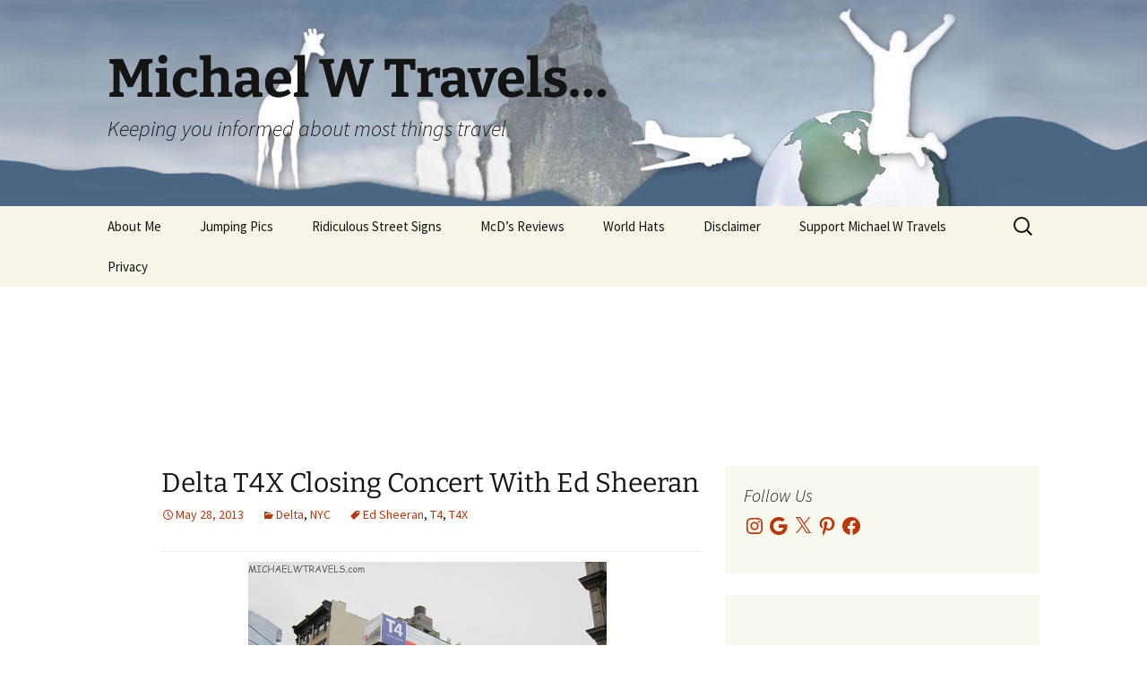

--- FILE ---
content_type: text/html; charset=UTF-8
request_url: https://michaelwtravels.boardingarea.com/2013/05/delta-t4x-closing-concert-with-ed/
body_size: 57522
content:
<!DOCTYPE html>
<!--[if IE 7]>
<html class="ie ie7" lang="en-US">
<![endif]-->
<!--[if IE 8]>
<html class="ie ie8" lang="en-US">
<![endif]-->
<!--[if !(IE 7) & !(IE 8)]><!-->
<html lang="en-US">
<!--<![endif]-->
<head>
	<meta charset="UTF-8">
	<meta name="viewport" content="width=device-width">
	<title>Delta T4X Closing Concert: Ed Sheeran</title>
	<link rel="profile" href="http://gmpg.org/xfn/11">
	<link rel="pingback" href="https://michaelwtravels.boardingarea.com/xmlrpc.php">
	<!--[if lt IE 9]>
	<script src="https://michaelwtravels.boardingarea.com/wp-content/themes/twentythirteen/js/html5.js"></script>
	<![endif]-->
	<meta name='robots' content='index, follow, max-image-preview:large, max-snippet:-1, max-video-preview:-1' />
	<style>img:is([sizes="auto" i], [sizes^="auto," i]) { contain-intrinsic-size: 3000px 1500px }</style>
	
            <script data-no-defer="1" data-ezscrex="false" data-cfasync="false" data-pagespeed-no-defer data-cookieconsent="ignore">
                var ctPublicFunctions = {"_ajax_nonce":"fa378d2360","_rest_nonce":"16df5628cf","_ajax_url":"\/wp-admin\/admin-ajax.php","_rest_url":"https:\/\/michaelwtravels.boardingarea.com\/wp-json\/","data__cookies_type":"native","data__ajax_type":"rest","data__bot_detector_enabled":0,"data__frontend_data_log_enabled":1,"cookiePrefix":"","wprocket_detected":false,"host_url":"michaelwtravels.boardingarea.com","text__ee_click_to_select":"Click to select the whole data","text__ee_original_email":"The complete one is","text__ee_got_it":"Got it","text__ee_blocked":"Blocked","text__ee_cannot_connect":"Cannot connect","text__ee_cannot_decode":"Can not decode email. Unknown reason","text__ee_email_decoder":"CleanTalk email decoder","text__ee_wait_for_decoding":"The magic is on the way!","text__ee_decoding_process":"Please wait a few seconds while we decode the contact data."}
            </script>
        
            <script data-no-defer="1" data-ezscrex="false" data-cfasync="false" data-pagespeed-no-defer data-cookieconsent="ignore">
                var ctPublic = {"_ajax_nonce":"fa378d2360","settings__forms__check_internal":"0","settings__forms__check_external":"0","settings__forms__force_protection":0,"settings__forms__search_test":"0","settings__forms__wc_add_to_cart":"0","settings__data__bot_detector_enabled":0,"settings__sfw__anti_crawler":0,"blog_home":"https:\/\/michaelwtravels.boardingarea.com\/","pixel__setting":"3","pixel__enabled":false,"pixel__url":"https:\/\/moderate11-v4.cleantalk.org\/pixel\/8368c47e0684b9f21547244af3add703.gif","data__email_check_before_post":"1","data__email_check_exist_post":0,"data__cookies_type":"native","data__key_is_ok":true,"data__visible_fields_required":true,"wl_brandname":"Anti-Spam by CleanTalk","wl_brandname_short":"CleanTalk","ct_checkjs_key":1049698930,"emailEncoderPassKey":"c1291ee843d2d1fc3236e9cfb2a7f731","bot_detector_forms_excluded":"W10=","advancedCacheExists":false,"varnishCacheExists":false,"wc_ajax_add_to_cart":false}
            </script>
        
	<!-- This site is optimized with the Yoast SEO plugin v26.7 - https://yoast.com/wordpress/plugins/seo/ -->
	<meta name="description" content="Travel blogger Michael W had a chance to attend the Delta T4X Closing Concert in New York City with Ed Sheeran. Find out all about the event here." />
	<link rel="canonical" href="https://michaelwtravels.boardingarea.com/2013/05/delta-t4x-closing-concert-with-ed/" />
	<meta property="og:locale" content="en_US" />
	<meta property="og:type" content="article" />
	<meta property="og:title" content="Delta T4X Closing Concert: Ed Sheeran" />
	<meta property="og:description" content="Travel blogger Michael W had a chance to attend the Delta T4X Closing Concert in New York City with Ed Sheeran. Find out all about the event here." />
	<meta property="og:url" content="https://michaelwtravels.boardingarea.com/2013/05/delta-t4x-closing-concert-with-ed/" />
	<meta property="og:site_name" content="Michael W Travels..." />
	<meta property="article:published_time" content="2013-05-28T12:00:00+00:00" />
	<meta property="article:modified_time" content="2015-04-16T20:40:00+00:00" />
	<meta property="og:image" content="http://michaelwtravels.boardingarea.com/wp-content/uploads/blogger/-JLx_1vyDnws/UaLsN2wVA2I/AAAAAAAALWc/58-Pw0at7-c/s400/IMG_0726.jpg" />
	<meta name="author" content="Michael W" />
	<meta name="twitter:label1" content="Written by" />
	<meta name="twitter:data1" content="Michael W" />
	<meta name="twitter:label2" content="Est. reading time" />
	<meta name="twitter:data2" content="2 minutes" />
	<script type="application/ld+json" class="yoast-schema-graph">{"@context":"https://schema.org","@graph":[{"@type":"Article","@id":"https://michaelwtravels.boardingarea.com/2013/05/delta-t4x-closing-concert-with-ed/#article","isPartOf":{"@id":"https://michaelwtravels.boardingarea.com/2013/05/delta-t4x-closing-concert-with-ed/"},"author":{"name":"Michael W","@id":"https://michaelwtravels.boardingarea.com/#/schema/person/73198ba7226a292e99d0d19b48d1e202"},"headline":"Delta T4X Closing Concert With Ed Sheeran","datePublished":"2013-05-28T12:00:00+00:00","dateModified":"2015-04-16T20:40:00+00:00","mainEntityOfPage":{"@id":"https://michaelwtravels.boardingarea.com/2013/05/delta-t4x-closing-concert-with-ed/"},"wordCount":404,"commentCount":0,"image":{"@id":"https://michaelwtravels.boardingarea.com/2013/05/delta-t4x-closing-concert-with-ed/#primaryimage"},"thumbnailUrl":"http://michaelwtravels.boardingarea.com/wp-content/uploads/blogger/-JLx_1vyDnws/UaLsN2wVA2I/AAAAAAAALWc/58-Pw0at7-c/s400/IMG_0726.jpg","keywords":["Ed Sheeran","T4","T4X"],"articleSection":["Delta","NYC"],"inLanguage":"en-US","potentialAction":[{"@type":"CommentAction","name":"Comment","target":["https://michaelwtravels.boardingarea.com/2013/05/delta-t4x-closing-concert-with-ed/#respond"]}]},{"@type":"WebPage","@id":"https://michaelwtravels.boardingarea.com/2013/05/delta-t4x-closing-concert-with-ed/","url":"https://michaelwtravels.boardingarea.com/2013/05/delta-t4x-closing-concert-with-ed/","name":"Delta T4X Closing Concert: Ed Sheeran","isPartOf":{"@id":"https://michaelwtravels.boardingarea.com/#website"},"primaryImageOfPage":{"@id":"https://michaelwtravels.boardingarea.com/2013/05/delta-t4x-closing-concert-with-ed/#primaryimage"},"image":{"@id":"https://michaelwtravels.boardingarea.com/2013/05/delta-t4x-closing-concert-with-ed/#primaryimage"},"thumbnailUrl":"http://michaelwtravels.boardingarea.com/wp-content/uploads/blogger/-JLx_1vyDnws/UaLsN2wVA2I/AAAAAAAALWc/58-Pw0at7-c/s400/IMG_0726.jpg","datePublished":"2013-05-28T12:00:00+00:00","dateModified":"2015-04-16T20:40:00+00:00","author":{"@id":"https://michaelwtravels.boardingarea.com/#/schema/person/73198ba7226a292e99d0d19b48d1e202"},"description":"Travel blogger Michael W had a chance to attend the Delta T4X Closing Concert in New York City with Ed Sheeran. Find out all about the event here.","breadcrumb":{"@id":"https://michaelwtravels.boardingarea.com/2013/05/delta-t4x-closing-concert-with-ed/#breadcrumb"},"inLanguage":"en-US","potentialAction":[{"@type":"ReadAction","target":["https://michaelwtravels.boardingarea.com/2013/05/delta-t4x-closing-concert-with-ed/"]}]},{"@type":"ImageObject","inLanguage":"en-US","@id":"https://michaelwtravels.boardingarea.com/2013/05/delta-t4x-closing-concert-with-ed/#primaryimage","url":"http://michaelwtravels.boardingarea.com/wp-content/uploads/blogger/-JLx_1vyDnws/UaLsN2wVA2I/AAAAAAAALWc/58-Pw0at7-c/s400/IMG_0726.jpg","contentUrl":"http://michaelwtravels.boardingarea.com/wp-content/uploads/blogger/-JLx_1vyDnws/UaLsN2wVA2I/AAAAAAAALWc/58-Pw0at7-c/s400/IMG_0726.jpg"},{"@type":"BreadcrumbList","@id":"https://michaelwtravels.boardingarea.com/2013/05/delta-t4x-closing-concert-with-ed/#breadcrumb","itemListElement":[{"@type":"ListItem","position":1,"name":"Home","item":"https://michaelwtravels.boardingarea.com/"},{"@type":"ListItem","position":2,"name":"Delta T4X Closing Concert With Ed Sheeran"}]},{"@type":"WebSite","@id":"https://michaelwtravels.boardingarea.com/#website","url":"https://michaelwtravels.boardingarea.com/","name":"Michael W Travels...","description":"Keeping you informed about most things travel","potentialAction":[{"@type":"SearchAction","target":{"@type":"EntryPoint","urlTemplate":"https://michaelwtravels.boardingarea.com/?s={search_term_string}"},"query-input":{"@type":"PropertyValueSpecification","valueRequired":true,"valueName":"search_term_string"}}],"inLanguage":"en-US"},{"@type":"Person","@id":"https://michaelwtravels.boardingarea.com/#/schema/person/73198ba7226a292e99d0d19b48d1e202","name":"Michael W","image":{"@type":"ImageObject","inLanguage":"en-US","@id":"https://michaelwtravels.boardingarea.com/#/schema/person/image/","url":"https://secure.gravatar.com/avatar/81469ca0f9071d2475d642e116569884cd1f7a38c4e62439a6ad9a719ce84d5b?s=96&d=mm&r=g","contentUrl":"https://secure.gravatar.com/avatar/81469ca0f9071d2475d642e116569884cd1f7a38c4e62439a6ad9a719ce84d5b?s=96&d=mm&r=g","caption":"Michael W"},"sameAs":["http://michaelwtravels.com"],"url":"https://michaelwtravels.boardingarea.com/author/michaelw/"}]}</script>
	<!-- / Yoast SEO plugin. -->


<link rel='dns-prefetch' href='//platform-api.sharethis.com' />
<link rel='dns-prefetch' href='//secure.gravatar.com' />
<link rel='dns-prefetch' href='//stats.wp.com' />
<link rel='dns-prefetch' href='//v0.wordpress.com' />
<link rel="alternate" type="application/rss+xml" title="Michael W Travels... &raquo; Feed" href="https://michaelwtravels.boardingarea.com/feed/" />
<link rel="alternate" type="application/rss+xml" title="Michael W Travels... &raquo; Comments Feed" href="https://michaelwtravels.boardingarea.com/comments/feed/" />
<link rel="alternate" type="application/rss+xml" title="Michael W Travels... &raquo; Delta T4X Closing Concert With Ed Sheeran Comments Feed" href="https://michaelwtravels.boardingarea.com/2013/05/delta-t4x-closing-concert-with-ed/feed/" />
<script>
window._wpemojiSettings = {"baseUrl":"https:\/\/s.w.org\/images\/core\/emoji\/16.0.1\/72x72\/","ext":".png","svgUrl":"https:\/\/s.w.org\/images\/core\/emoji\/16.0.1\/svg\/","svgExt":".svg","source":{"concatemoji":"https:\/\/michaelwtravels.boardingarea.com\/wp-includes\/js\/wp-emoji-release.min.js?ver=6.8.3"}};
/*! This file is auto-generated */
!function(s,n){var o,i,e;function c(e){try{var t={supportTests:e,timestamp:(new Date).valueOf()};sessionStorage.setItem(o,JSON.stringify(t))}catch(e){}}function p(e,t,n){e.clearRect(0,0,e.canvas.width,e.canvas.height),e.fillText(t,0,0);var t=new Uint32Array(e.getImageData(0,0,e.canvas.width,e.canvas.height).data),a=(e.clearRect(0,0,e.canvas.width,e.canvas.height),e.fillText(n,0,0),new Uint32Array(e.getImageData(0,0,e.canvas.width,e.canvas.height).data));return t.every(function(e,t){return e===a[t]})}function u(e,t){e.clearRect(0,0,e.canvas.width,e.canvas.height),e.fillText(t,0,0);for(var n=e.getImageData(16,16,1,1),a=0;a<n.data.length;a++)if(0!==n.data[a])return!1;return!0}function f(e,t,n,a){switch(t){case"flag":return n(e,"\ud83c\udff3\ufe0f\u200d\u26a7\ufe0f","\ud83c\udff3\ufe0f\u200b\u26a7\ufe0f")?!1:!n(e,"\ud83c\udde8\ud83c\uddf6","\ud83c\udde8\u200b\ud83c\uddf6")&&!n(e,"\ud83c\udff4\udb40\udc67\udb40\udc62\udb40\udc65\udb40\udc6e\udb40\udc67\udb40\udc7f","\ud83c\udff4\u200b\udb40\udc67\u200b\udb40\udc62\u200b\udb40\udc65\u200b\udb40\udc6e\u200b\udb40\udc67\u200b\udb40\udc7f");case"emoji":return!a(e,"\ud83e\udedf")}return!1}function g(e,t,n,a){var r="undefined"!=typeof WorkerGlobalScope&&self instanceof WorkerGlobalScope?new OffscreenCanvas(300,150):s.createElement("canvas"),o=r.getContext("2d",{willReadFrequently:!0}),i=(o.textBaseline="top",o.font="600 32px Arial",{});return e.forEach(function(e){i[e]=t(o,e,n,a)}),i}function t(e){var t=s.createElement("script");t.src=e,t.defer=!0,s.head.appendChild(t)}"undefined"!=typeof Promise&&(o="wpEmojiSettingsSupports",i=["flag","emoji"],n.supports={everything:!0,everythingExceptFlag:!0},e=new Promise(function(e){s.addEventListener("DOMContentLoaded",e,{once:!0})}),new Promise(function(t){var n=function(){try{var e=JSON.parse(sessionStorage.getItem(o));if("object"==typeof e&&"number"==typeof e.timestamp&&(new Date).valueOf()<e.timestamp+604800&&"object"==typeof e.supportTests)return e.supportTests}catch(e){}return null}();if(!n){if("undefined"!=typeof Worker&&"undefined"!=typeof OffscreenCanvas&&"undefined"!=typeof URL&&URL.createObjectURL&&"undefined"!=typeof Blob)try{var e="postMessage("+g.toString()+"("+[JSON.stringify(i),f.toString(),p.toString(),u.toString()].join(",")+"));",a=new Blob([e],{type:"text/javascript"}),r=new Worker(URL.createObjectURL(a),{name:"wpTestEmojiSupports"});return void(r.onmessage=function(e){c(n=e.data),r.terminate(),t(n)})}catch(e){}c(n=g(i,f,p,u))}t(n)}).then(function(e){for(var t in e)n.supports[t]=e[t],n.supports.everything=n.supports.everything&&n.supports[t],"flag"!==t&&(n.supports.everythingExceptFlag=n.supports.everythingExceptFlag&&n.supports[t]);n.supports.everythingExceptFlag=n.supports.everythingExceptFlag&&!n.supports.flag,n.DOMReady=!1,n.readyCallback=function(){n.DOMReady=!0}}).then(function(){return e}).then(function(){var e;n.supports.everything||(n.readyCallback(),(e=n.source||{}).concatemoji?t(e.concatemoji):e.wpemoji&&e.twemoji&&(t(e.twemoji),t(e.wpemoji)))}))}((window,document),window._wpemojiSettings);
</script>
<link rel='stylesheet' id='sbi_styles-css' href='https://michaelwtravels.boardingarea.com/wp-content/plugins/instagram-feed/css/sbi-styles.min.css?ver=6.10.0' media='all' />
<style id='wp-emoji-styles-inline-css'>

	img.wp-smiley, img.emoji {
		display: inline !important;
		border: none !important;
		box-shadow: none !important;
		height: 1em !important;
		width: 1em !important;
		margin: 0 0.07em !important;
		vertical-align: -0.1em !important;
		background: none !important;
		padding: 0 !important;
	}
</style>
<link rel='stylesheet' id='wp-block-library-css' href='https://michaelwtravels.boardingarea.com/wp-includes/css/dist/block-library/style.min.css?ver=6.8.3' media='all' />
<style id='wp-block-library-theme-inline-css'>
.wp-block-audio :where(figcaption){color:#555;font-size:13px;text-align:center}.is-dark-theme .wp-block-audio :where(figcaption){color:#ffffffa6}.wp-block-audio{margin:0 0 1em}.wp-block-code{border:1px solid #ccc;border-radius:4px;font-family:Menlo,Consolas,monaco,monospace;padding:.8em 1em}.wp-block-embed :where(figcaption){color:#555;font-size:13px;text-align:center}.is-dark-theme .wp-block-embed :where(figcaption){color:#ffffffa6}.wp-block-embed{margin:0 0 1em}.blocks-gallery-caption{color:#555;font-size:13px;text-align:center}.is-dark-theme .blocks-gallery-caption{color:#ffffffa6}:root :where(.wp-block-image figcaption){color:#555;font-size:13px;text-align:center}.is-dark-theme :root :where(.wp-block-image figcaption){color:#ffffffa6}.wp-block-image{margin:0 0 1em}.wp-block-pullquote{border-bottom:4px solid;border-top:4px solid;color:currentColor;margin-bottom:1.75em}.wp-block-pullquote cite,.wp-block-pullquote footer,.wp-block-pullquote__citation{color:currentColor;font-size:.8125em;font-style:normal;text-transform:uppercase}.wp-block-quote{border-left:.25em solid;margin:0 0 1.75em;padding-left:1em}.wp-block-quote cite,.wp-block-quote footer{color:currentColor;font-size:.8125em;font-style:normal;position:relative}.wp-block-quote:where(.has-text-align-right){border-left:none;border-right:.25em solid;padding-left:0;padding-right:1em}.wp-block-quote:where(.has-text-align-center){border:none;padding-left:0}.wp-block-quote.is-large,.wp-block-quote.is-style-large,.wp-block-quote:where(.is-style-plain){border:none}.wp-block-search .wp-block-search__label{font-weight:700}.wp-block-search__button{border:1px solid #ccc;padding:.375em .625em}:where(.wp-block-group.has-background){padding:1.25em 2.375em}.wp-block-separator.has-css-opacity{opacity:.4}.wp-block-separator{border:none;border-bottom:2px solid;margin-left:auto;margin-right:auto}.wp-block-separator.has-alpha-channel-opacity{opacity:1}.wp-block-separator:not(.is-style-wide):not(.is-style-dots){width:100px}.wp-block-separator.has-background:not(.is-style-dots){border-bottom:none;height:1px}.wp-block-separator.has-background:not(.is-style-wide):not(.is-style-dots){height:2px}.wp-block-table{margin:0 0 1em}.wp-block-table td,.wp-block-table th{word-break:normal}.wp-block-table :where(figcaption){color:#555;font-size:13px;text-align:center}.is-dark-theme .wp-block-table :where(figcaption){color:#ffffffa6}.wp-block-video :where(figcaption){color:#555;font-size:13px;text-align:center}.is-dark-theme .wp-block-video :where(figcaption){color:#ffffffa6}.wp-block-video{margin:0 0 1em}:root :where(.wp-block-template-part.has-background){margin-bottom:0;margin-top:0;padding:1.25em 2.375em}
</style>
<style id='classic-theme-styles-inline-css'>
/*! This file is auto-generated */
.wp-block-button__link{color:#fff;background-color:#32373c;border-radius:9999px;box-shadow:none;text-decoration:none;padding:calc(.667em + 2px) calc(1.333em + 2px);font-size:1.125em}.wp-block-file__button{background:#32373c;color:#fff;text-decoration:none}
</style>
<link rel='stylesheet' id='mediaelement-css' href='https://michaelwtravels.boardingarea.com/wp-includes/js/mediaelement/mediaelementplayer-legacy.min.css?ver=4.2.17' media='all' />
<link rel='stylesheet' id='wp-mediaelement-css' href='https://michaelwtravels.boardingarea.com/wp-includes/js/mediaelement/wp-mediaelement.min.css?ver=6.8.3' media='all' />
<style id='jetpack-sharing-buttons-style-inline-css'>
.jetpack-sharing-buttons__services-list{display:flex;flex-direction:row;flex-wrap:wrap;gap:0;list-style-type:none;margin:5px;padding:0}.jetpack-sharing-buttons__services-list.has-small-icon-size{font-size:12px}.jetpack-sharing-buttons__services-list.has-normal-icon-size{font-size:16px}.jetpack-sharing-buttons__services-list.has-large-icon-size{font-size:24px}.jetpack-sharing-buttons__services-list.has-huge-icon-size{font-size:36px}@media print{.jetpack-sharing-buttons__services-list{display:none!important}}.editor-styles-wrapper .wp-block-jetpack-sharing-buttons{gap:0;padding-inline-start:0}ul.jetpack-sharing-buttons__services-list.has-background{padding:1.25em 2.375em}
</style>
<style id='global-styles-inline-css'>
:root{--wp--preset--aspect-ratio--square: 1;--wp--preset--aspect-ratio--4-3: 4/3;--wp--preset--aspect-ratio--3-4: 3/4;--wp--preset--aspect-ratio--3-2: 3/2;--wp--preset--aspect-ratio--2-3: 2/3;--wp--preset--aspect-ratio--16-9: 16/9;--wp--preset--aspect-ratio--9-16: 9/16;--wp--preset--color--black: #000000;--wp--preset--color--cyan-bluish-gray: #abb8c3;--wp--preset--color--white: #fff;--wp--preset--color--pale-pink: #f78da7;--wp--preset--color--vivid-red: #cf2e2e;--wp--preset--color--luminous-vivid-orange: #ff6900;--wp--preset--color--luminous-vivid-amber: #fcb900;--wp--preset--color--light-green-cyan: #7bdcb5;--wp--preset--color--vivid-green-cyan: #00d084;--wp--preset--color--pale-cyan-blue: #8ed1fc;--wp--preset--color--vivid-cyan-blue: #0693e3;--wp--preset--color--vivid-purple: #9b51e0;--wp--preset--color--dark-gray: #141412;--wp--preset--color--red: #bc360a;--wp--preset--color--medium-orange: #db572f;--wp--preset--color--light-orange: #ea9629;--wp--preset--color--yellow: #fbca3c;--wp--preset--color--dark-brown: #220e10;--wp--preset--color--medium-brown: #722d19;--wp--preset--color--light-brown: #eadaa6;--wp--preset--color--beige: #e8e5ce;--wp--preset--color--off-white: #f7f5e7;--wp--preset--gradient--vivid-cyan-blue-to-vivid-purple: linear-gradient(135deg,rgba(6,147,227,1) 0%,rgb(155,81,224) 100%);--wp--preset--gradient--light-green-cyan-to-vivid-green-cyan: linear-gradient(135deg,rgb(122,220,180) 0%,rgb(0,208,130) 100%);--wp--preset--gradient--luminous-vivid-amber-to-luminous-vivid-orange: linear-gradient(135deg,rgba(252,185,0,1) 0%,rgba(255,105,0,1) 100%);--wp--preset--gradient--luminous-vivid-orange-to-vivid-red: linear-gradient(135deg,rgba(255,105,0,1) 0%,rgb(207,46,46) 100%);--wp--preset--gradient--very-light-gray-to-cyan-bluish-gray: linear-gradient(135deg,rgb(238,238,238) 0%,rgb(169,184,195) 100%);--wp--preset--gradient--cool-to-warm-spectrum: linear-gradient(135deg,rgb(74,234,220) 0%,rgb(151,120,209) 20%,rgb(207,42,186) 40%,rgb(238,44,130) 60%,rgb(251,105,98) 80%,rgb(254,248,76) 100%);--wp--preset--gradient--blush-light-purple: linear-gradient(135deg,rgb(255,206,236) 0%,rgb(152,150,240) 100%);--wp--preset--gradient--blush-bordeaux: linear-gradient(135deg,rgb(254,205,165) 0%,rgb(254,45,45) 50%,rgb(107,0,62) 100%);--wp--preset--gradient--luminous-dusk: linear-gradient(135deg,rgb(255,203,112) 0%,rgb(199,81,192) 50%,rgb(65,88,208) 100%);--wp--preset--gradient--pale-ocean: linear-gradient(135deg,rgb(255,245,203) 0%,rgb(182,227,212) 50%,rgb(51,167,181) 100%);--wp--preset--gradient--electric-grass: linear-gradient(135deg,rgb(202,248,128) 0%,rgb(113,206,126) 100%);--wp--preset--gradient--midnight: linear-gradient(135deg,rgb(2,3,129) 0%,rgb(40,116,252) 100%);--wp--preset--gradient--autumn-brown: linear-gradient(135deg, rgba(226,45,15,1) 0%, rgba(158,25,13,1) 100%);--wp--preset--gradient--sunset-yellow: linear-gradient(135deg, rgba(233,139,41,1) 0%, rgba(238,179,95,1) 100%);--wp--preset--gradient--light-sky: linear-gradient(135deg,rgba(228,228,228,1.0) 0%,rgba(208,225,252,1.0) 100%);--wp--preset--gradient--dark-sky: linear-gradient(135deg,rgba(0,0,0,1.0) 0%,rgba(56,61,69,1.0) 100%);--wp--preset--font-size--small: 13px;--wp--preset--font-size--medium: 20px;--wp--preset--font-size--large: 36px;--wp--preset--font-size--x-large: 42px;--wp--preset--spacing--20: 0.44rem;--wp--preset--spacing--30: 0.67rem;--wp--preset--spacing--40: 1rem;--wp--preset--spacing--50: 1.5rem;--wp--preset--spacing--60: 2.25rem;--wp--preset--spacing--70: 3.38rem;--wp--preset--spacing--80: 5.06rem;--wp--preset--shadow--natural: 6px 6px 9px rgba(0, 0, 0, 0.2);--wp--preset--shadow--deep: 12px 12px 50px rgba(0, 0, 0, 0.4);--wp--preset--shadow--sharp: 6px 6px 0px rgba(0, 0, 0, 0.2);--wp--preset--shadow--outlined: 6px 6px 0px -3px rgba(255, 255, 255, 1), 6px 6px rgba(0, 0, 0, 1);--wp--preset--shadow--crisp: 6px 6px 0px rgba(0, 0, 0, 1);}:where(.is-layout-flex){gap: 0.5em;}:where(.is-layout-grid){gap: 0.5em;}body .is-layout-flex{display: flex;}.is-layout-flex{flex-wrap: wrap;align-items: center;}.is-layout-flex > :is(*, div){margin: 0;}body .is-layout-grid{display: grid;}.is-layout-grid > :is(*, div){margin: 0;}:where(.wp-block-columns.is-layout-flex){gap: 2em;}:where(.wp-block-columns.is-layout-grid){gap: 2em;}:where(.wp-block-post-template.is-layout-flex){gap: 1.25em;}:where(.wp-block-post-template.is-layout-grid){gap: 1.25em;}.has-black-color{color: var(--wp--preset--color--black) !important;}.has-cyan-bluish-gray-color{color: var(--wp--preset--color--cyan-bluish-gray) !important;}.has-white-color{color: var(--wp--preset--color--white) !important;}.has-pale-pink-color{color: var(--wp--preset--color--pale-pink) !important;}.has-vivid-red-color{color: var(--wp--preset--color--vivid-red) !important;}.has-luminous-vivid-orange-color{color: var(--wp--preset--color--luminous-vivid-orange) !important;}.has-luminous-vivid-amber-color{color: var(--wp--preset--color--luminous-vivid-amber) !important;}.has-light-green-cyan-color{color: var(--wp--preset--color--light-green-cyan) !important;}.has-vivid-green-cyan-color{color: var(--wp--preset--color--vivid-green-cyan) !important;}.has-pale-cyan-blue-color{color: var(--wp--preset--color--pale-cyan-blue) !important;}.has-vivid-cyan-blue-color{color: var(--wp--preset--color--vivid-cyan-blue) !important;}.has-vivid-purple-color{color: var(--wp--preset--color--vivid-purple) !important;}.has-black-background-color{background-color: var(--wp--preset--color--black) !important;}.has-cyan-bluish-gray-background-color{background-color: var(--wp--preset--color--cyan-bluish-gray) !important;}.has-white-background-color{background-color: var(--wp--preset--color--white) !important;}.has-pale-pink-background-color{background-color: var(--wp--preset--color--pale-pink) !important;}.has-vivid-red-background-color{background-color: var(--wp--preset--color--vivid-red) !important;}.has-luminous-vivid-orange-background-color{background-color: var(--wp--preset--color--luminous-vivid-orange) !important;}.has-luminous-vivid-amber-background-color{background-color: var(--wp--preset--color--luminous-vivid-amber) !important;}.has-light-green-cyan-background-color{background-color: var(--wp--preset--color--light-green-cyan) !important;}.has-vivid-green-cyan-background-color{background-color: var(--wp--preset--color--vivid-green-cyan) !important;}.has-pale-cyan-blue-background-color{background-color: var(--wp--preset--color--pale-cyan-blue) !important;}.has-vivid-cyan-blue-background-color{background-color: var(--wp--preset--color--vivid-cyan-blue) !important;}.has-vivid-purple-background-color{background-color: var(--wp--preset--color--vivid-purple) !important;}.has-black-border-color{border-color: var(--wp--preset--color--black) !important;}.has-cyan-bluish-gray-border-color{border-color: var(--wp--preset--color--cyan-bluish-gray) !important;}.has-white-border-color{border-color: var(--wp--preset--color--white) !important;}.has-pale-pink-border-color{border-color: var(--wp--preset--color--pale-pink) !important;}.has-vivid-red-border-color{border-color: var(--wp--preset--color--vivid-red) !important;}.has-luminous-vivid-orange-border-color{border-color: var(--wp--preset--color--luminous-vivid-orange) !important;}.has-luminous-vivid-amber-border-color{border-color: var(--wp--preset--color--luminous-vivid-amber) !important;}.has-light-green-cyan-border-color{border-color: var(--wp--preset--color--light-green-cyan) !important;}.has-vivid-green-cyan-border-color{border-color: var(--wp--preset--color--vivid-green-cyan) !important;}.has-pale-cyan-blue-border-color{border-color: var(--wp--preset--color--pale-cyan-blue) !important;}.has-vivid-cyan-blue-border-color{border-color: var(--wp--preset--color--vivid-cyan-blue) !important;}.has-vivid-purple-border-color{border-color: var(--wp--preset--color--vivid-purple) !important;}.has-vivid-cyan-blue-to-vivid-purple-gradient-background{background: var(--wp--preset--gradient--vivid-cyan-blue-to-vivid-purple) !important;}.has-light-green-cyan-to-vivid-green-cyan-gradient-background{background: var(--wp--preset--gradient--light-green-cyan-to-vivid-green-cyan) !important;}.has-luminous-vivid-amber-to-luminous-vivid-orange-gradient-background{background: var(--wp--preset--gradient--luminous-vivid-amber-to-luminous-vivid-orange) !important;}.has-luminous-vivid-orange-to-vivid-red-gradient-background{background: var(--wp--preset--gradient--luminous-vivid-orange-to-vivid-red) !important;}.has-very-light-gray-to-cyan-bluish-gray-gradient-background{background: var(--wp--preset--gradient--very-light-gray-to-cyan-bluish-gray) !important;}.has-cool-to-warm-spectrum-gradient-background{background: var(--wp--preset--gradient--cool-to-warm-spectrum) !important;}.has-blush-light-purple-gradient-background{background: var(--wp--preset--gradient--blush-light-purple) !important;}.has-blush-bordeaux-gradient-background{background: var(--wp--preset--gradient--blush-bordeaux) !important;}.has-luminous-dusk-gradient-background{background: var(--wp--preset--gradient--luminous-dusk) !important;}.has-pale-ocean-gradient-background{background: var(--wp--preset--gradient--pale-ocean) !important;}.has-electric-grass-gradient-background{background: var(--wp--preset--gradient--electric-grass) !important;}.has-midnight-gradient-background{background: var(--wp--preset--gradient--midnight) !important;}.has-small-font-size{font-size: var(--wp--preset--font-size--small) !important;}.has-medium-font-size{font-size: var(--wp--preset--font-size--medium) !important;}.has-large-font-size{font-size: var(--wp--preset--font-size--large) !important;}.has-x-large-font-size{font-size: var(--wp--preset--font-size--x-large) !important;}
:where(.wp-block-post-template.is-layout-flex){gap: 1.25em;}:where(.wp-block-post-template.is-layout-grid){gap: 1.25em;}
:where(.wp-block-columns.is-layout-flex){gap: 2em;}:where(.wp-block-columns.is-layout-grid){gap: 2em;}
:root :where(.wp-block-pullquote){font-size: 1.5em;line-height: 1.6;}
</style>
<link rel='stylesheet' id='cleantalk-public-css-css' href='https://michaelwtravels.boardingarea.com/wp-content/plugins/cleantalk-spam-protect/css/cleantalk-public.min.css?ver=6.71_1769254389' media='all' />
<link rel='stylesheet' id='cleantalk-email-decoder-css-css' href='https://michaelwtravels.boardingarea.com/wp-content/plugins/cleantalk-spam-protect/css/cleantalk-email-decoder.min.css?ver=6.71_1769254389' media='all' />
<link rel='stylesheet' id='share-this-share-buttons-sticky-css' href='https://michaelwtravels.boardingarea.com/wp-content/plugins/sharethis-share-buttons/css/mu-style.css?ver=1754726022' media='all' />
<link rel='stylesheet' id='wp-polls-css' href='https://michaelwtravels.boardingarea.com/wp-content/plugins/wp-polls/polls-css.css?ver=2.77.3' media='all' />
<style id='wp-polls-inline-css'>
.wp-polls .pollbar {
	margin: 1px;
	font-size: 6px;
	line-height: 8px;
	height: 8px;
	background-image: url('https://michaelwtravels.boardingarea.com/wp-content/plugins/wp-polls/images/default/pollbg.gif');
	border: 1px solid #c8c8c8;
}

</style>
<link rel='stylesheet' id='parent-style-css' href='https://michaelwtravels.boardingarea.com/wp-content/themes/twentythirteen/style.css?ver=6.8.3' media='all' />
<link rel='stylesheet' id='child-style-css' href='https://michaelwtravels.boardingarea.com/wp-content/themes/twentythirteen-child/style.css?ver=1.0.1' media='all' />
<link rel='stylesheet' id='twentythirteen-fonts-css' href='https://michaelwtravels.boardingarea.com/wp-content/themes/twentythirteen/fonts/source-sans-pro-plus-bitter.css?ver=20230328' media='all' />
<link rel='stylesheet' id='genericons-css' href='https://michaelwtravels.boardingarea.com/wp-content/plugins/jetpack/_inc/genericons/genericons/genericons.css?ver=3.1' media='all' />
<link rel='stylesheet' id='twentythirteen-style-css' href='https://michaelwtravels.boardingarea.com/wp-content/themes/twentythirteen-child/style.css?ver=20251202' media='all' />
<link rel='stylesheet' id='twentythirteen-block-style-css' href='https://michaelwtravels.boardingarea.com/wp-content/themes/twentythirteen/css/blocks.css?ver=20240520' media='all' />
<script src="https://michaelwtravels.boardingarea.com/wp-includes/js/jquery/jquery.min.js?ver=3.7.1" id="jquery-core-js"></script>
<script src="https://michaelwtravels.boardingarea.com/wp-includes/js/jquery/jquery-migrate.min.js?ver=3.4.1" id="jquery-migrate-js"></script>
<script src="https://michaelwtravels.boardingarea.com/wp-content/plugins/cleantalk-spam-protect/js/apbct-public-bundle_gathering.min.js?ver=6.71_1769254389" id="apbct-public-bundle_gathering.min-js-js"></script>
<script src="//platform-api.sharethis.com/js/sharethis.js?ver=2.3.6#property=5bd0bbe7ee53240011e1075a&amp;product=inline-buttons&amp;source=sharethis-share-buttons-wordpress" id="share-this-share-buttons-mu-js"></script>
<script src="https://michaelwtravels.boardingarea.com/wp-content/themes/twentythirteen/js/functions.js?ver=20250727" id="twentythirteen-script-js" defer data-wp-strategy="defer"></script>
<link rel="https://api.w.org/" href="https://michaelwtravels.boardingarea.com/wp-json/" /><link rel="alternate" title="JSON" type="application/json" href="https://michaelwtravels.boardingarea.com/wp-json/wp/v2/posts/108" /><link rel="EditURI" type="application/rsd+xml" title="RSD" href="https://michaelwtravels.boardingarea.com/xmlrpc.php?rsd" />
<link rel='shortlink' href='https://wp.me/p3P182-1K' />
<link rel="alternate" title="oEmbed (JSON)" type="application/json+oembed" href="https://michaelwtravels.boardingarea.com/wp-json/oembed/1.0/embed?url=https%3A%2F%2Fmichaelwtravels.boardingarea.com%2F2013%2F05%2Fdelta-t4x-closing-concert-with-ed%2F" />
<link rel="alternate" title="oEmbed (XML)" type="text/xml+oembed" href="https://michaelwtravels.boardingarea.com/wp-json/oembed/1.0/embed?url=https%3A%2F%2Fmichaelwtravels.boardingarea.com%2F2013%2F05%2Fdelta-t4x-closing-concert-with-ed%2F&#038;format=xml" />
<style type="text/css">
/* BoardingPack Ad Manager */
.div-gpt-ad-above-content { text-align: center!important; margin-top: 40px!important; }
.div-gpt-ad-below-content { text-align: center!important; margin-bottom: 40px!important; }
.div-gpt-ad-dynamic-content { margin-bottom: 20px !important; }
</style>
	<!-- Google Publisher Tag -->
	<script type="text/javascript" async src='https://securepubads.g.doubleclick.net/tag/js/gpt.js'></script>
		<script>
				// bidder appnexus
var placement_id = 29426738;	</script>
			<script>
		var googletag = googletag || {};
		googletag.cmd = googletag.cmd || [];
	</script>

	<script>
		var gptadslots = [];
		var gptdynamicadslots = [];
		var gptadhesionadslots = [];
		var gptrichmediaadslots = [];
		googletag.cmd.push(function() {
			var width = window.innerWidth;
			var gptmappings = [];
			gptmappings['AboveContent'] = (function () {
				if (typeof gptabovecontentsizes !== 'undefined') {
					return gptabovecontentsizes;
				}

				if (width >= 1024) {
					return [[728, 90], [970, 90], [970, 250]];
				} else if (width >= 768) {
					return [728, 90];
				} else {
					return [[300, 250], [320, 50], [320, 100]];
				}
			})();
			gptmappings['SidebarTop'] = (function () {
				if (typeof gptsidebartopsizes !== 'undefined') {
					return gptsidebartopsizes;
				}

				if (width >= 1024) {
					return [[160, 600], [300, 250], [300, 600]];
				} else if (width >= 768) {
					return [[160, 600], [300, 250], [300, 600]];
				} else {
					return [[300, 250], [320, 50], [320, 100]];
				}
			})();
			gptmappings['SidebarMiddle'] = (function () {
				if (typeof gptsidebarmiddlesizes !== 'undefined') {
					return gptsidebarmiddlesizes;
				}

				if (width >= 1024) {
					return [[160, 600], [300, 250], [300, 600]];
				} else if (width >= 768) {
					return [[160, 600], [300, 250], [300, 600]];
				} else {
					return [[300, 250], [320, 50], [320, 100]];
				}
			})();
			gptmappings['SidebarBottom'] = (function () {
				if (typeof gptsidebarbottomsizes !== 'undefined') {
					return gptsidebarbottomsizes;
				}

				if (width >= 1024) {
					return [[160, 600], [300, 250], [300, 600]];
				} else if (width >= 768) {
					return [[160, 600], [300, 250], [300, 600]];
				} else {
					return [[300, 250], [320, 50], [320, 100]];
				}
			})();
			gptmappings['InContent'] = (function () {
				if (typeof gptincontentsizes !== 'undefined') {
					return gptincontentsizes;
				}

				if (width >= 1024) {
					return [[300, 250], [300, 600]];
				} else if (width >= 768) {
					return [[300, 250], [300, 600]];
				} else {
					return [[300, 250], [320, 50], [320, 100]];
				}
			})();
			gptmappings['BelowContent'] = (function () {
				if (typeof gptbelowcontentsizes !== 'undefined') {
					return gptbelowcontentsizes;
				}

				if (width >= 1024) {
					return [[728, 90], [970, 90], [970, 250]];
				} else if (width >= 768) {
					return [728, 90];
				} else {
					return [[300, 250], [320, 50], [320, 100]];
				}
			})();

			var gptadhesionmappings = [];
			gptadhesionmappings['AdhesionLeaderboard'] = (function () {
				if (width >= 768) {
					return [728, 90];
				} else {
					return [320, 50];
				}
			})();

			gptadslots[0] = googletag.defineSlot('/1019006/BoardingArea_AboveContent', gptmappings['AboveContent'], 'div-gpt-ad-1556913755435-0').addService(googletag.pubads());
			gptadslots[1] = googletag.defineSlot('/1019006/BoardingArea_SidebarTop', gptmappings['SidebarTop'], 'div-gpt-ad-1556913755435-1').addService(googletag.pubads());
			gptadslots[2] = googletag.defineSlot('/1019006/BoardingArea_SidebarMiddle', gptmappings['SidebarMiddle'], 'div-gpt-ad-1556913755435-2').addService(googletag.pubads());
			gptadslots[3] = googletag.defineSlot('/1019006/BoardingArea_SidebarBottom', gptmappings['SidebarBottom'], 'div-gpt-ad-1556913755435-3').addService(googletag.pubads());
			gptadslots[4] = googletag.defineSlot('/1019006/BoardingArea_InContent', gptmappings['InContent'], 'div-gpt-ad-1556913755435-4').addService(googletag.pubads());
			gptadslots[5] = googletag.defineSlot('/1019006/BoardingArea_BelowContent', gptmappings['BelowContent'], 'div-gpt-ad-1556913755435-5').addService(googletag.pubads());

			gptrichmediaadslots[0] = googletag.defineSlot('/1019006/BoardingArea_RichMedia', [1, 1], 'div-gpt-ad-1734093393123-0').addService(googletag.pubads());

			gptdynamicadslots[0] = googletag.defineSlot('/1019006/BoardingArea_DynamicContent', gptmappings['InContent'], 'div-gpt-ad-1565968070217-0').addService(googletag.pubads()).setCollapseEmptyDiv(true);
			gptadhesionadslots[0] = googletag.defineSlot('/1019006/BoardingArea_AdhesionLeaderboard', gptadhesionmappings['AdhesionLeaderboard'], 'div-gpt-ad-1569340738539-0').setTargeting('refresh', 'true').addService(googletag.pubads());

			googletag.pubads().setTargeting('blogname', ['michaelwtravels']);
			googletag.pubads().setTargeting('author', ['michaelwtravels-michaelw']);
			googletag.pubads().enableSingleRequest();
			googletag.pubads().disableInitialLoad();
			googletag.enableServices();
		});
			</script>

		<script type="text/javascript" defer src='https://michaelwtravels.boardingarea.com/wp-content/plugins/boardingpack/public/js/asc_prebid.js?ver=2.2.16'></script>
	<script type="text/javascript" data-cfasync="false" crossorigin="anonymous" src="https://static.kueezrtb.com/latest.js" id="kueezrtb_latest"></script>
	
		<style type="text/css">
		.div-gpt-ad-above-content {
			min-height: 90px;
		}
		@media (max-width: 1023px) {
			.div-gpt-ad-above-content {
				min-height: 90px;
			}
		}
		@media (max-width: 767px) {
			.div-gpt-ad-above-content {
				min-height: 50px;
			}
		}

		.div-gpt-ad-sidebar-top {
			text-align: center;
			min-height: 250px;
		}
		@media (max-width: 1023px) {
			.div-gpt-ad-sidebar-top {
				min-height: 250px;
			}
		}
		@media (max-width: 767px) {
			.div-gpt-ad-sidebar-top {
				min-height: 50px;
			}
		}

		.div-gpt-ad-sidebar-middle {
			text-align: center;
			min-height: 250px;
		}
		@media (max-width: 1023px) {
			.div-gpt-ad-sidebar-middle {
				min-height: 250px;
			}
		}
		@media (max-width: 767px) {
			.div-gpt-ad-sidebar-middle {
				min-height: 50px;
			}
		}

		.div-gpt-ad-sidebar-bottom {
			text-align: center;
			min-height: 250px;
		}
		@media (max-width: 1023px) {
			.div-gpt-ad-sidebar-bottom {
				min-height: 250px;
			}
		}
		@media (max-width: 767px) {
			.div-gpt-ad-sidebar-bottom {
				min-height: 50px;
			}
		}

		.div-gpt-ad-in-content,
		.div-gpt-ad-dynamic-content {
			text-align: center;
			min-height: 250px;
		}
		@media (max-width: 1023px) {
			.div-gpt-ad-in-content,
			.div-gpt-ad-dynamic-content {
				min-height: 250px;
			}
		}
		@media (max-width: 767px) {
			.div-gpt-ad-in-content,
			.div-gpt-ad-dynamic-content {
				min-height: 50px;
			}
		}

		.div-gpt-ad-below-content {
			min-height: 90px;
		}
		@media (max-width: 1023px) {
			.div-gpt-ad-below-content {
				min-height: 90px;
			}
		}
		@media (max-width: 767px) {
			.div-gpt-ad-below-content {
				min-height: 50px;
			}
		}
	</style>
					<style type="text/css">
				.div-gpt-ad-dynamic-content {
					height: auto !important;
				}
				.div-gpt-ad-dynamic-content::before { 
					content: "Continue Reading Below";
					display: block;
					font-size: small;
					margin-bottom: 5px;
					opacity: 0.5;
					text-align: center;
				}
				.div-gpt-ad-dynamic-content[style*="hidden"]::before { 
					content: "";
					display: none;
				}
			</style>
						<style type="text/css">
			body.adhesion { padding-bottom: 92px !important; }
			@media (max-width: 767px) {
				body.adhesion { padding-bottom: 52px !important; }
			}

			.div-gpt-ad-adhesion-leaderboard-wrap {
				background-color: rgba(255, 255, 255, 0.90);
				border-top: 1px solid #ffffff;
				border-bottom: 1px solid #ffffff;

				bottom: 0;
				left: 0;
				right: 0;
				position: fixed;
				text-align: center;
				width: 100% !important;
				z-index: 2147483647;

				display: flex;
				flex-direction: row;
				align-items: center;
				justify-content: center;

				-webkit-transition: background-color 150ms;
				-moz-transition:    background-color 150ms;
				-ms-transition:     background-color 150ms;
				-o-transition:      background-color 150ms;
				transition:         background-color 150ms;
			}
			.div-gpt-ad-adhesion-leaderboard-wrap { display: none; }
			.div-gpt-ad-adhesion-leaderboard-wrap div,
			.div-gpt-ad-adhesion-leaderboard-wrap iframe {
				margin: 0 !important;
				padding: 0 !important;
			}

			div.div-gpt-ad-adhesion-leaderboard-close {
				cursor: pointer;
				padding: 15px !important;

				display: flex;
				justify-content: center;
			}
			div.div-gpt-ad-adhesion-leaderboard-close svg {
				display: block;
				height: 20px;
				width: 20px;
			}
			div.div-gpt-ad-adhesion-leaderboard-close svg line {
				stroke: #999;
				stroke-width: 2px;
			}
		</style>
			<!-- END Google Publisher Tag -->
		<style>img#wpstats{display:none}</style>
		<style>.recentcomments a{display:inline !important;padding:0 !important;margin:0 !important;}</style>	<style type="text/css" id="twentythirteen-header-css">
		.site-header {
		background: url(https://michaelwtravels.boardingarea.com/wp-content/uploads/2013/08/cropped-michaelwtravels_logo.jpg) no-repeat scroll top;
		background-size: 1600px auto;
	}
	@media (max-width: 767px) {
		.site-header {
			background-size: 768px auto;
		}
	}
	@media (max-width: 359px) {
		.site-header {
			background-size: 360px auto;
		}
	}
			</style>
			<style id="wp-custom-css">
			/*
Welcome to Custom CSS!

To learn how this works, see http://wp.me/PEmnE-Bt
*/
h1 {
	font-size: 30px;
}

#wdi_feed_0 .wdi_photo_wrap {
	padding: 0 !important;
}		</style>
			<!-- Google Analytics (UA) -->
	<script>
	(function(i,s,o,g,r,a,m){i['GoogleAnalyticsObject']=r;i[r]=i[r]||function(){
	(i[r].q=i[r].q||[]).push(arguments)},i[r].l=1*new Date();a=s.createElement(o),
	m=s.getElementsByTagName(o)[0];a.async=1;a.src=g;m.parentNode.insertBefore(a,m)
	})(window,document,'script','https://www.google-analytics.com/analytics.js','ga');

	ga('create', 'UA-317212-10', 'auto');

						ga('set', 'dimension1', 'michaelw');
											ga('set', 'dimension2', 'delta, nyc');
												ga('set', 'dimension3', 'ed-sheeran, t4, t4x');
											ga('set', 'dimension4', '200-399');
					
	ga('set', 'forceSSL', true);
	ga('require', 'displayfeatures');
	ga('send', 'pageview');
	</script>
	<!-- End Google Analytics (UA) -->
		<!-- Google Analytics (GA4) -->
	<script async src="https://www.googletagmanager.com/gtag/js?id=G-W855QMCSP1"></script>
	<script>
	window.dataLayer = window.dataLayer || [];
	function gtag(){dataLayer.push(arguments);}
	gtag('js', new Date());

	gtag('config', 'G-W855QMCSP1');
	</script>

	<script>
	gtag('event', 'boardingpack', {
			'author': 'michaelw',
					'category': 'delta, nyc',
						'tag': 'ed-sheeran, t4, t4x',
					'word_count': '200-399',
				'comment_count': '0',
			});
	</script>
	<!-- END Google Analytics (GA4) -->
		<!-- Clicky Web Analytics -->
	<script>var clicky_site_ids = clicky_site_ids || []; clicky_site_ids.push(101023872);</script>
	<script async src="//static.getclicky.com/js"></script>
	<!-- End Clicky Web Analytics -->
		<!-- comScore Direct -->
	<script>
		var _comscore = _comscore || [];
		_comscore.push({ c1: "2", c2: "22518740" });
		(function() {
			var s = document.createElement("script"), el = document.getElementsByTagName("script")[0]; s.async = true;
			s.src = (document.location.protocol == "https:" ? "https://sb" : "http://b") + ".scorecardresearch.com/beacon.js";
			el.parentNode.insertBefore(s, el);
		})();
	</script>
	<noscript>
		<img src="https://sb.scorecardresearch.com/p?c1=2&c2=22518740&cv=2.0&cj=1" />
	</noscript>
	<!-- End comScore Direct -->
	</head>

<body class="wp-singular post-template-default single single-post postid-108 single-format-standard wp-embed-responsive wp-theme-twentythirteen wp-child-theme-twentythirteen-child single-author sidebar">


	<div id="page" class="hfeed site">
		<header id="masthead" class="site-header" role="banner">
			<a class="home-link" href="https://michaelwtravels.boardingarea.com/" title="Michael W Travels&#8230;" rel="home">
				<h1 class="site-title">Michael W Travels&#8230;</h1>
				<h2 class="site-description">Keeping you informed about most things travel</h2>
			</a>

			<div id="navbar" class="navbar">
				<nav id="site-navigation" class="navigation main-navigation" role="navigation">
					<button class="menu-toggle">Menu</button>
					<a class="screen-reader-text skip-link" href="#content" title="Skip to content">Skip to content</a>
					<div class="menu-menu-1-container"><ul id="primary-menu" class="nav-menu"><li id="menu-item-851" class="menu-item menu-item-type-post_type menu-item-object-page menu-item-851"><a href="https://michaelwtravels.boardingarea.com/about-me/">About Me</a></li>
<li id="menu-item-852" class="menu-item menu-item-type-post_type menu-item-object-page menu-item-852"><a href="https://michaelwtravels.boardingarea.com/jumping-pics/">Jumping Pics</a></li>
<li id="menu-item-853" class="menu-item menu-item-type-post_type menu-item-object-page menu-item-853"><a href="https://michaelwtravels.boardingarea.com/ridiculous-street-signs/">Ridiculous Street Signs</a></li>
<li id="menu-item-31978" class="menu-item menu-item-type-post_type menu-item-object-page menu-item-31978"><a href="https://michaelwtravels.boardingarea.com/mcds-reviews/">McD&#8217;s Reviews</a></li>
<li id="menu-item-854" class="menu-item menu-item-type-post_type menu-item-object-page menu-item-854"><a href="https://michaelwtravels.boardingarea.com/world-hats/">World Hats</a></li>
<li id="menu-item-1668" class="menu-item menu-item-type-post_type menu-item-object-page menu-item-1668"><a href="https://michaelwtravels.boardingarea.com/disclaimer/">Disclaimer</a></li>
<li id="menu-item-31979" class="menu-item menu-item-type-post_type menu-item-object-page menu-item-31979"><a href="https://michaelwtravels.boardingarea.com/support-michael-w-travels/">Support Michael W Travels</a></li>
<li id="menu-item-31977" class="menu-item menu-item-type-post_type menu-item-object-page menu-item-privacy-policy menu-item-31977"><a rel="privacy-policy" href="https://michaelwtravels.boardingarea.com/privacy/">Privacy</a></li>
</ul></div>					<form role="search" method="get" class="search-form" action="https://michaelwtravels.boardingarea.com/">
				<label>
					<span class="screen-reader-text">Search for:</span>
					<input type="search" class="search-field" placeholder="Search &hellip;" value="" name="s" />
				</label>
				<input type="submit" class="search-submit" value="Search" />
			</form>				</nav><!-- #site-navigation -->
			</div><!-- #navbar -->
		</header><!-- #masthead -->

				
			<div class="before-content-ad">
			<!-- /1019006/BoardingArea_AboveContent -->
	<div id='div-gpt-ad-1556913755435-0' class="div-gpt-ad div-gpt-ad-above-content" style="">
		<script>
			googletag.cmd.push(function() { googletag.display('div-gpt-ad-1556913755435-0'); });
		</script>
	</div>
		</div>
	
		<div id="main" class="site-main">

	<div id="primary" class="content-area">
		<div id="content" class="site-content" role="main">

						
				
<article id="post-108" class="post-108 post type-post status-publish format-standard hentry category-delta category-nyc tag-ed-sheeran tag-t4 tag-t4x">
	<header class="entry-header">
		
				<h1 class="entry-title">Delta T4X Closing Concert With Ed Sheeran</h1>
		
		<div class="entry-meta">
			<span class="date"><a href="https://michaelwtravels.boardingarea.com/2013/05/delta-t4x-closing-concert-with-ed/" title="Permalink to Delta T4X Closing Concert With Ed Sheeran" rel="bookmark"><time class="entry-date" datetime="2013-05-28T12:00:00-04:00">May 28, 2013</time></a></span><span class="categories-links"><a href="https://michaelwtravels.boardingarea.com/category/delta/" rel="category tag">Delta</a>, <a href="https://michaelwtravels.boardingarea.com/category/nyc/" rel="category tag">NYC</a></span><span class="tags-links"><a href="https://michaelwtravels.boardingarea.com/tag/ed-sheeran/" rel="tag">Ed Sheeran</a>, <a href="https://michaelwtravels.boardingarea.com/tag/t4/" rel="tag">T4</a>, <a href="https://michaelwtravels.boardingarea.com/tag/t4x/" rel="tag">T4X</a></span><span class="author vcard"><a class="url fn n" href="https://michaelwtravels.boardingarea.com/author/michaelw/" title="View all posts by Michael W" rel="author">Michael W</a></span>					</div><!-- .entry-meta -->
	</header><!-- .entry-header -->

		<div class="entry-content">
		<div dir="ltr">
<table cellspacing="0" cellpadding="0" align="center">
<tbody>
<tr>
<td><a href="http://michaelwtravels.boardingarea.com/wp-content/uploads/blogger/-JLx_1vyDnws/UaLsN2wVA2I/AAAAAAAALWc/58-Pw0at7-c/s1600/IMG_0726.jpg"><img loading="lazy" decoding="async" class="aligncenter" src="https://michaelwtravels.boardingarea.com/wp-content/uploads/blogger/-JLx_1vyDnws/UaLsN2wVA2I/AAAAAAAALWc/58-Pw0at7-c/s400/IMG_0726.jpg" alt="Ed Sheeran" width="400" height="300" border="0" /></a></td>
</tr>
<tr>
<td style="text-align: center;">T4X SoHo, NYC</td>
</tr>
</tbody>
</table>
<p>Last week I was excited to attend the Delta T4X closing party and concert in New York City. I had visited T4X previously and had a great time. (Read about my visit <span style="color: #0000ff;"><a href="http://www.michaelwtravels.com/2013/05/a-visit-to-deltas-t4x-in-soho-nyc.html" target="_blank"><span style="color: #0000ff;">HERE</span></a>.</span>)</p>
<p>T4X was set to close on Wednesday, May, 22, two days before Terminal 4 (T4) opened at JFK Airport.</p>
<p>The concert featured <span style="color: #0000ff;"><a href="http://edsheeran.com/" target="_blank"><span style="color: #0000ff;">Ed Sheeran</span></a></span>, a singer that I had never heard of before. Based on the line of fans waiting to get a glimpse of him just outside the theater (made up of mostly young girls) I could tell that he was definitely a known performer.<span id="more-108"></span></p>
<table cellspacing="0" cellpadding="0" align="center">
<tbody>
<tr>
<td><a href="http://michaelwtravels.boardingarea.com/wp-content/uploads/blogger/-FPPpuwqZNzc/UaLsOdcwPeI/AAAAAAAALWs/mp6CsotcSwo/s1600/IMG_0731.jpg"><img loading="lazy" decoding="async" class="aligncenter" src="https://michaelwtravels.boardingarea.com/wp-content/uploads/blogger/-FPPpuwqZNzc/UaLsOdcwPeI/AAAAAAAALWs/mp6CsotcSwo/s320/IMG_0731.jpg" alt="Ed Sheeran" width="320" height="240" border="0" /></a></td>
</tr>
<tr>
<td style="text-align: center;">The Bar</td>
</tr>
</tbody>
</table>
<p><!--more-->The doors to T4X opened a little over an hour before Ed Sheeran was scheduled to perform. During this time I hung out and had a couple of drinks and tried some of the passed hors d&#8217;ouevres. The drink options were very good. They included cocktails from the Delta Sky Club menu which were made from Ciroc vodka. I also got a chance to chat with some flight attendants and pilots which was very cool.</p>
<table cellspacing="0" cellpadding="0" align="center">
<tbody>
<tr>
<td><a href="http://michaelwtravels.boardingarea.com/wp-content/uploads/blogger/-SrTMnHZT-Cg/UaLsN_GGrZI/AAAAAAAALWg/rXE2ZgQXB4M/s1600/IMG_0730.jpg"><img loading="lazy" decoding="async" class="aligncenter" src="https://michaelwtravels.boardingarea.com/wp-content/uploads/blogger/-SrTMnHZT-Cg/UaLsN_GGrZI/AAAAAAAALWg/rXE2ZgQXB4M/s320/IMG_0730.jpg" alt="Ed Sheeran" width="240" height="320" border="0" /></a></td>
</tr>
<tr>
<td style="text-align: center;">Sky Club Drink List</td>
</tr>
</tbody>
</table>
<table cellspacing="0" cellpadding="0" align="center">
<tbody>
<tr>
<td><a href="http://michaelwtravels.boardingarea.com/wp-content/uploads/blogger/-ExhZLEHdXJI/UaLsQFkSxII/AAAAAAAALW8/r-cIBLqR3ys/s1600/IMG_0762.jpg"><img loading="lazy" decoding="async" class="aligncenter" src="https://michaelwtravels.boardingarea.com/wp-content/uploads/blogger/-ExhZLEHdXJI/UaLsQFkSxII/AAAAAAAALW8/r-cIBLqR3ys/s320/IMG_0762.jpg" alt="Ed Sheeran" width="320" height="240" border="0" /></a></td>
</tr>
<tr>
<td style="text-align: center;">Ed Sheeran performing</td>
</tr>
</tbody>
</table>
<table cellspacing="0" cellpadding="0" align="center">
<tbody>
<tr>
<td><a href="http://michaelwtravels.boardingarea.com/wp-content/uploads/blogger/-Ei2HKLM4Zk0/UaLsPoLAWAI/AAAAAAAALW0/716KlLY16wE/s1600/IMG_0760.jpg"><img loading="lazy" decoding="async" class="aligncenter" src="https://michaelwtravels.boardingarea.com/wp-content/uploads/blogger/-Ei2HKLM4Zk0/UaLsPoLAWAI/AAAAAAAALW0/716KlLY16wE/s320/IMG_0760.jpg" alt="Ed Sheeran" width="320" height="240" border="0" /></a></td>
</tr>
<tr>
<td style="text-align: center;">Up close by the stage</td>
</tr>
</tbody>
</table>
<div>Once the music started I was pretty impressed. Sheeran played four songs during the mini-concert showing off his vocal talents. A couple of the songs were released in the U.S. as singles and were actually pretty good. He also interacted well with the crowd which made the concert a fun, half hour.</div>
<p>The concert aired live on cable music channel Fuse. I taped it and saw myself on TV quite a bit.</p>
<table cellspacing="0" cellpadding="0" align="center">
<tbody>
<tr>
<td><a href="http://michaelwtravels.boardingarea.com/wp-content/uploads/blogger/-O3JLU7b7ckE/UaLsRV6LURI/AAAAAAAALXE/IlkGl7KBkjI/s1600/IMG_0764.jpg"><img loading="lazy" decoding="async" class="aligncenter" src="https://michaelwtravels.boardingarea.com/wp-content/uploads/blogger/-O3JLU7b7ckE/UaLsRV6LURI/AAAAAAAALXE/IlkGl7KBkjI/s320/IMG_0764.jpg" alt="Ed Sheeran" width="320" height="240" border="0" /></a></td>
</tr>
<tr>
<td style="text-align: center;">Ed &amp; Fuse TV Host</td>
</tr>
</tbody>
</table>
<p>The concert was better than expected. I didn&#8217;t know Ed Sheeran&#8217;s music before the night began but I left liking what I heard.</p>
<table cellspacing="0" cellpadding="0" align="center">
<tbody>
<tr>
<td><a href="http://michaelwtravels.boardingarea.com/wp-content/uploads/blogger/-SaQvrPuPwso/UaLsR3xJeUI/AAAAAAAALXM/tXBn76nXE9Q/s1600/IMG_0783.jpg"><img loading="lazy" decoding="async" class="aligncenter" src="https://michaelwtravels.boardingarea.com/wp-content/uploads/blogger/-SaQvrPuPwso/UaLsR3xJeUI/AAAAAAAALXM/tXBn76nXE9Q/s320/IMG_0783.jpg" alt="Ed Sheeran" width="320" height="279" border="0" /></a></td>
</tr>
<tr>
<td style="text-align: center;">Delta Swag</td>
</tr>
</tbody>
</table>
<p>As guests left T4X, flight attendants handed out goodie- bags. It was a nice finishing touch to a fun evening. The bags had some nice items inside. I got a Tumi amenity kit, Delta pocket- watch, Coca- Cola headphones, a beverage cup and Shake Shack free burger coupon (which looks like a plane ticket).</p>
<p>This has been a fun filled Delta week. Check out my posts about meeting <span style="color: #0000ff;"><a href="http://www.michaelwtravels.com/2013/05/an-unlikely-encounter-richard-branson.html" target="_blank"><span style="color: #0000ff;">Richard Branson</span></a></span> and being the first person to jump on the new Delta <span style="color: #0000ff;"><a href="http://www.michaelwtravels.com/2013/05/a-first-at-delta-sky-deck-jfk-airport.html" target="_blank"><span style="color: #0000ff;">Sky Deck</span></a>.</span></p>
<p>Keep checking back for more about my time at the T4 opening.</p>
</div>
	<script>
		(function (d, s, n) {
			var js, fjs = d.getElementsByTagName(s)[0];
			js = d.createElement(s);
			js.className = n;
			js.src = "//player.ex.co/player/7618cce2-640f-43d3-8fa0-71b71b968f13";
			fjs.parentNode.insertBefore(js, fjs);
		}(document, 'script', 'exco-player'));
	</script>
	<div id="7618cce2-640f-43d3-8fa0-71b71b968f13" ></div>

	<style type="text/css">
		body.adhesion .pbs[data-pbs-position="sticky"] .pbs__player {
			bottom: 107px !important;
		}
		@media (max-width: 767px) {
			body.adhesion .pbs[data-pbs-position="sticky"] .pbs__player {
				bottom: 67px !important;
			}
		}

		.pbs[data-pbs-position="sticky"][data-pbs-device="mobile"][data-pbs-sticky="upper-misty"] .pbs__player { bottom: initial !important; }
		.pbs[data-pbs-position="sticky"][data-pbs-device="mobile"][data-pbs-sticky="upper-misty"] .pbs__player .pb-stream { border-radius: 0 !important; box-shadow: none !important; }
	</style>
	<div style="margin-top: 0px; margin-bottom: 0px;" class="sharethis-inline-share-buttons" ></div>	<!-- /1019006/BoardingArea_DynamicContent -->
	<div id='div-gpt-ad-1565968070217-0' class="div-gpt-ad div-gpt-ad-dynamic-content div-gpt-ad-min" style="">
		<script>
			googletag.cmd.push(function() { googletag.display('div-gpt-ad-1565968070217-0'); });
		</script>
	</div>
		</div><!-- .entry-content -->
	
	<footer class="entry-meta">
		
			</footer><!-- .entry-meta -->
</article><!-- #post -->
				
										<!-- /1019006/BoardingArea_InContent -->
	<div id='div-gpt-ad-1556913755435-4' class="div-gpt-ad div-gpt-ad-in-content" style="">
		<script>
			googletag.cmd.push(function() { googletag.display('div-gpt-ad-1556913755435-4'); });
		</script>
	</div>
		
						<nav class="navigation post-navigation">
		<h1 class="screen-reader-text">
			Post navigation		</h1>
		<div class="nav-links">

			<a href="https://michaelwtravels.boardingarea.com/2013/05/6-travel-contests-you-should-enter/" rel="prev"><span class="meta-nav">&larr;</span> 6 Travel Contests You Should Enter</a>			<a href="https://michaelwtravels.boardingarea.com/2013/05/lucas-loves-cowboy-music-thanks-bacon/" rel="next">Lucas Loves Cowboy Music, Thanks BAcon <span class="meta-nav">&rarr;</span></a>
		</div><!-- .nav-links -->
	</nav><!-- .navigation -->
						
<div id="comments" class="comments-area">

	
		<div id="respond" class="comment-respond">
		<h3 id="reply-title" class="comment-reply-title">Leave a Reply <small><a rel="nofollow" id="cancel-comment-reply-link" href="/2013/05/delta-t4x-closing-concert-with-ed/#respond" style="display:none;">Cancel reply</a></small></h3><form action="https://michaelwtravels.boardingarea.com/wp-comments-post.php?wpe-comment-post=michaelwtrvls" method="post" id="commentform" class="comment-form"><p class="comment-notes"><span id="email-notes">Your email address will not be published.</span> <span class="required-field-message">Required fields are marked <span class="required">*</span></span></p><p class="comment-form-comment"><label for="comment">Comment <span class="required">*</span></label> <textarea id="comment" name="comment" cols="45" rows="8" maxlength="65525" required></textarea></p><p class="comment-form-author"><label for="author">Name <span class="required">*</span></label> <input id="author" name="author" type="text" value="" size="30" maxlength="245" autocomplete="name" required /></p>
<p class="comment-form-email"><label for="email">Email <span class="required">*</span></label> <input id="email" name="email" type="email" value="" size="30" maxlength="100" aria-describedby="email-notes" autocomplete="email" required /></p>
<input id="honeypot-field-url" style="display: none;" autocomplete="off" name="url" type="text" value="" size="30" maxlength="200" />
<p class="comment-form-cookies-consent"><input id="wp-comment-cookies-consent" name="wp-comment-cookies-consent" type="checkbox" value="yes" /> <label for="wp-comment-cookies-consent">Save my name, email, and website in this browser for the next time I comment.</label></p>
<p class="comment-subscription-form"><input type="checkbox" name="subscribe_comments" id="subscribe_comments" value="subscribe" style="width: auto; -moz-appearance: checkbox; -webkit-appearance: checkbox;" /> <label class="subscribe-label" id="subscribe-label" for="subscribe_comments">Notify me of follow-up comments by email.</label></p><p class="comment-subscription-form"><input type="checkbox" name="subscribe_blog" id="subscribe_blog" value="subscribe" style="width: auto; -moz-appearance: checkbox; -webkit-appearance: checkbox;" /> <label class="subscribe-label" id="subscribe-blog-label" for="subscribe_blog">Notify me of new posts by email.</label></p><p class="form-submit"><input name="submit" type="submit" id="submit" class="submit" value="Post Comment" /> <input type='hidden' name='comment_post_ID' value='108' id='comment_post_ID' />
<input type='hidden' name='comment_parent' id='comment_parent' value='0' />
</p></form>	</div><!-- #respond -->
	
</div><!-- #comments -->

			
		</div><!-- #content -->
	</div><!-- #primary -->

	<div id="tertiary" class="sidebar-container" role="complementary">
		<div class="sidebar-inner">
			<div class="widget-area">
				<aside id="jetpack_widget_social_icons-2" class="widget jetpack_widget_social_icons"><h3 class="widget-title">Follow Us</h3>
			<ul class="jetpack-social-widget-list size-small">

				
											<li class="jetpack-social-widget-item">
							<a href="https://www.instagram.com/michaelwtravels" target="_blank" rel="noopener noreferrer"><span class="screen-reader-text">Instagram</span><svg class="icon icon-instagram" aria-hidden="true" role="presentation"> <use href="#icon-instagram" xlink:href="#icon-instagram"></use> </svg>							</a>
						</li>
					
				
											<li class="jetpack-social-widget-item">
							<a href="https://plus.google.com/116563494875497851351?prsrc=3" target="_blank" rel="noopener noreferrer"><span class="screen-reader-text">Google</span><svg class="icon icon-google" aria-hidden="true" role="presentation"> <use href="#icon-google" xlink:href="#icon-google"></use> </svg>							</a>
						</li>
					
				
											<li class="jetpack-social-widget-item">
							<a href="https://twitter.com/MichaelWTravels" target="_blank" rel="noopener noreferrer"><span class="screen-reader-text">X</span><svg class="icon icon-x" aria-hidden="true" role="presentation"> <use href="#icon-x" xlink:href="#icon-x"></use> </svg>							</a>
						</li>
					
				
											<li class="jetpack-social-widget-item">
							<a href="https://www.pinterest.com/michaelwtravels/" target="_blank" rel="noopener noreferrer"><span class="screen-reader-text">Pinterest</span><svg class="icon icon-pinterest" aria-hidden="true" role="presentation"> <use href="#icon-pinterest" xlink:href="#icon-pinterest"></use> </svg>							</a>
						</li>
					
				
											<li class="jetpack-social-widget-item">
							<a href="https://www.facebook.com/michaelw.travels/" target="_blank" rel="noopener noreferrer"><span class="screen-reader-text">Facebook</span><svg class="icon icon-facebook" aria-hidden="true" role="presentation"> <use href="#icon-facebook" xlink:href="#icon-facebook"></use> </svg>							</a>
						</li>
					
				
			</ul>

			</aside><aside id="boardingpack-ad-manager-5" class="widget widget_boardingpack_ad_manager">	<!-- /1019006/BoardingArea_SidebarTop -->
	<div id='div-gpt-ad-1556913755435-1' class="div-gpt-ad div-gpt-ad-sidebar-top" style="">
		<script>
			googletag.cmd.push(function() { googletag.display('div-gpt-ad-1556913755435-1'); });
		</script>
	</div>
	</aside><aside id="text-11" class="widget widget_text"><h3 class="widget-title">Subscribe</h3>			<div class="textwidget"><form name="FeedBlitz_fd8d32543c3811e3ac9d0019998b9c3f" style="display:block" method="POST" action="http://www.feedblitz.com/f/f.fbz?AddNewUserDirect"> Email Address: <input style="display:none" name="EMAIL" maxlength="64" type="text" size="25" value=""> <input name="EMAIL_" maxlength="64" type="hidden" size="25" value=""> <input name="EMAIL_ADDRESS" maxlength="64" type="hidden" size="25" value=""> <input name="FEEDID" type="hidden" value="916218"> <input name="PUBLISHER" type="hidden" value="32363050"> <input type="button" value="Subscribe me! " onClick="FeedBlitz_fd8d32543c3811e3ac9d0019998b9c3fs(this.form);"> </form> <script language="Javascript">function FeedBlitz_fd8d32543c3811e3ac9d0019998b9c3fi(){var x=document.getElementsByName('FeedBlitz_fd8d32543c3811e3ac9d0019998b9c3f');for(i=0;i<x.length;i++){x[i].EMAIL.style.display='block'; x[i].action='http://www.feedblitz.com/f/f.fbz?AddNewUserDirect';}} function FeedBlitz_fd8d32543c3811e3ac9d0019998b9c3fs(v){v.submit();}FeedBlitz_fd8d32543c3811e3ac9d0019998b9c3fi();</script></div>
		</aside><aside id="recent-comments-2" class="widget widget_recent_comments"><h3 class="widget-title">Recent Comments</h3><nav aria-label="Recent Comments"><ul id="recentcomments"><li class="recentcomments"><span class="comment-author-link">Matty</span> on <a href="https://michaelwtravels.boardingarea.com/2016/07/wont-making-habit-dining-habit-burger-grill/#comment-1169756">I Won&#8217;t Be Making A Habit Of Dining At The Habit Burger Grill</a></li><li class="recentcomments"><span class="comment-author-link">Matty</span> on <a href="https://michaelwtravels.boardingarea.com/2016/07/wont-making-habit-dining-habit-burger-grill/#comment-1169754">I Won&#8217;t Be Making A Habit Of Dining At The Habit Burger Grill</a></li><li class="recentcomments"><span class="comment-author-link">Matty</span> on <a href="https://michaelwtravels.boardingarea.com/2016/07/wont-making-habit-dining-habit-burger-grill/#comment-1169753">I Won&#8217;t Be Making A Habit Of Dining At The Habit Burger Grill</a></li><li class="recentcomments"><span class="comment-author-link">Cathy D</span> on <a href="https://michaelwtravels.boardingarea.com/2013/07/checking-out-southwests-specialty/#comment-1169696">Checking Out Southwest&#8217;s &quot;Specialty Planes&quot; Fleet</a></li><li class="recentcomments"><span class="comment-author-link">Human Being</span> on <a href="https://michaelwtravels.boardingarea.com/2022/07/find-out-what-we-tried-at-mcdonalds-ecuador/#comment-1162532">Find Out What We Tried At McDonald&#8217;s Ecuador!</a></li></ul></nav></aside><aside id="boardingpack-ad-manager-4" class="widget widget_boardingpack_ad_manager">	<!-- /1019006/BoardingArea_SidebarMiddle -->
	<div id='div-gpt-ad-1556913755435-2' class="div-gpt-ad div-gpt-ad-sidebar-middle" style="">
		<script>
			googletag.cmd.push(function() { googletag.display('div-gpt-ad-1556913755435-2'); });
		</script>
	</div>
	</aside><aside id="categories-2" class="widget widget_categories"><h3 class="widget-title">Categories</h3><form action="https://michaelwtravels.boardingarea.com" method="get"><label class="screen-reader-text" for="cat">Categories</label><select  name='cat' id='cat' class='postform'>
	<option value='-1'>Select Category</option>
	<option class="level-0" value="1319">$1 Coins</option>
	<option class="level-0" value="1205">$24</option>
	<option class="level-0" value="424">$25</option>
	<option class="level-0" value="1355">$50</option>
	<option class="level-0" value="1354">000 Miles</option>
	<option class="level-0" value="214">007</option>
	<option class="level-0" value="896">10%</option>
	<option class="level-0" value="1352">100</option>
	<option class="level-0" value="1042">1000 Places To See Before You Die</option>
	<option class="level-0" value="364">15%</option>
	<option class="level-0" value="1317">1800Flowers</option>
	<option class="level-0" value="1088">20% off</option>
	<option class="level-0" value="1250">2011</option>
	<option class="level-0" value="331">2012</option>
	<option class="level-0" value="313">2013</option>
	<option class="level-0" value="1207">24OFF</option>
	<option class="level-0" value="704">25% Off</option>
	<option class="level-0" value="1054">3 for 2</option>
	<option class="level-0" value="1297">35OFF</option>
	<option class="level-0" value="1279">40% Off</option>
	<option class="level-0" value="307">50% Off</option>
	<option class="level-0" value="1391">500 Mile Upgrade</option>
	<option class="level-0" value="1295">50OFF</option>
	<option class="level-0" value="117">5K</option>
	<option class="level-0" value="904">747-8</option>
	<option class="level-0" value="486">787</option>
	<option class="level-0" value="1052">A-Club</option>
	<option class="level-0" value="1211">A+ Rewards</option>
	<option class="level-0" value="1142">A380</option>
	<option class="level-0" value="102">AA</option>
	<option class="level-0" value="103">AAdvantage</option>
	<option class="level-0" value="1163">AAdvantage Dining</option>
	<option class="level-0" value="1166">ABC News</option>
	<option class="level-0" value="1053">Accor Hotels</option>
	<option class="level-0" value="1243">Adapter</option>
	<option class="level-0" value="868">Admiral&#8217;s Club</option>
	<option class="level-0" value="1116">Adventure</option>
	<option class="level-0" value="726">Affinity Search</option>
	<option class="level-0" value="1226">Aground</option>
	<option class="level-0" value="1103">Air Australia</option>
	<option class="level-0" value="1010">Air Berlin</option>
	<option class="level-0" value="469">Air France</option>
	<option class="level-0" value="296">Air New Zealand</option>
	<option class="level-0" value="608">AirAsia</option>
	<option class="level-0" value="621">airberlin</option>
	<option class="level-0" value="635">Airlines</option>
	<option class="level-0" value="74">Airplane</option>
	<option class="level-0" value="747">Airport</option>
	<option class="level-0" value="612">Airporter</option>
	<option class="level-0" value="954">Airports</option>
	<option class="level-0" value="1212">AirTran</option>
	<option class="level-0" value="146">Alamo</option>
	<option class="level-0" value="584">Alaska</option>
	<option class="level-0" value="963">Alexandria</option>
	<option class="level-0" value="498">Alitalia</option>
	<option class="level-0" value="1094">All Inclusive</option>
	<option class="level-0" value="166">Allstate</option>
	<option class="level-0" value="1437">Amazon River</option>
	<option class="level-0" value="720">America</option>
	<option class="level-0" value="24">American Airlines</option>
	<option class="level-0" value="57">American Apparel</option>
	<option class="level-0" value="51">American Express</option>
	<option class="level-0" value="956">American Way</option>
	<option class="level-0" value="543">AmericanAir</option>
	<option class="level-0" value="425">Amex</option>
	<option class="level-0" value="1125">AMS</option>
	<option class="level-0" value="161">Amsterdam</option>
	<option class="level-0" value="128">Amtrak</option>
	<option class="level-0" value="488">ANA</option>
	<option class="level-0" value="1233">Andaman Island</option>
	<option class="level-0" value="155">Andrew Zimmern</option>
	<option class="level-0" value="702">Animals</option>
	<option class="level-0" value="448">Anna Karenina</option>
	<option class="level-0" value="1138">Anniversary</option>
	<option class="level-0" value="1331">Annoying</option>
	<option class="level-0" value="430">Antarctica</option>
	<option class="level-0" value="1047">Anthony Bourdain</option>
	<option class="level-0" value="1045">App</option>
	<option class="level-0" value="378">Apple</option>
	<option class="level-0" value="339">Apps</option>
	<option class="level-0" value="1288">Argentina</option>
	<option class="level-0" value="738">Arizona</option>
	<option class="level-0" value="389">Armin Van Buuren</option>
	<option class="level-0" value="647">Art</option>
	<option class="level-0" value="655">Artengina</option>
	<option class="level-0" value="1247">Articles</option>
	<option class="level-0" value="367">Aruba</option>
	<option class="level-0" value="649">Asia</option>
	<option class="level-0" value="723">Asia Pacific</option>
	<option class="level-0" value="266">Aspen</option>
	<option class="level-0" value="1162">Associated Press</option>
	<option class="level-0" value="1067">Astronaut</option>
	<option class="level-0" value="992">Atlas Obscura</option>
	<option class="level-0" value="1435">Auckland</option>
	<option class="level-0" value="139">Audience Rewards</option>
	<option class="level-0" value="687">Austin</option>
	<option class="level-0" value="61">Australia</option>
	<option class="level-0" value="905">Austria</option>
	<option class="level-0" value="1299">Automobiles</option>
	<option class="level-0" value="563">Avios</option>
	<option class="level-0" value="1070">Award Wallet</option>
	<option class="level-0" value="1095">Awards</option>
	<option class="level-0" value="1457">Ayers Rock</option>
	<option class="level-0" value="650">Baby</option>
	<option class="level-0" value="615">Backpack</option>
	<option class="level-0" value="1290">Bag</option>
	<option class="level-0" value="1044">Bahamas</option>
	<option class="level-0" value="948">Bakery</option>
	<option class="level-0" value="941">Banff Film Festival</option>
	<option class="level-0" value="1351">Bangkok</option>
	<option class="level-0" value="918">Bank of America</option>
	<option class="level-0" value="1343">Bankruptcy</option>
	<option class="level-0" value="837">Barbados</option>
	<option class="level-0" value="917">Barclays</option>
	<option class="level-0" value="663">Barclays Bank</option>
	<option class="level-0" value="37">Baseball</option>
	<option class="level-0" value="603">Bay Gardens Resorts</option>
	<option class="level-0" value="1235">Beach</option>
	<option class="level-0" value="716">Beaufort</option>
	<option class="level-0" value="1397">Beaver Creek</option>
	<option class="level-0" value="622">Beer</option>
	<option class="level-0" value="234">Belgium</option>
	<option class="level-0" value="1146">Benefits</option>
	<option class="level-0" value="743">Bertolli</option>
	<option class="level-0" value="626">Best</option>
	<option class="level-0" value="1174">Best Western</option>
	<option class="level-0" value="1240">Better by the Night</option>
	<option class="level-0" value="338">Better Homes and Gardens</option>
	<option class="level-0" value="1278">Better Tomorrows</option>
	<option class="level-0" value="1051">Beverages</option>
	<option class="level-0" value="822">Beverly Hills</option>
	<option class="level-0" value="1227">Bhutan</option>
	<option class="level-0" value="1254">Bid</option>
	<option class="level-0" value="431">Big 5</option>
	<option class="level-0" value="179">Biofuel</option>
	<option class="level-0" value="518">Birthday</option>
	<option class="level-0" value="433">Black Friday</option>
	<option class="level-0" value="845">BlackboardEats</option>
	<option class="level-0" value="519">Blog</option>
	<option class="level-0" value="820">Bloomspot</option>
	<option class="level-0" value="679">Blues and Brews Festival</option>
	<option class="level-0" value="9">BoardingArea</option>
	<option class="level-0" value="533">Bobby Flay</option>
	<option class="level-0" value="487">Boeing</option>
	<option class="level-0" value="1209">Bolivia</option>
	<option class="level-0" value="1208">Boliviana de Aviacion</option>
	<option class="level-0" value="1122">Bomb</option>
	<option class="level-0" value="83">Bonus</option>
	<option class="level-0" value="1084">Bonus Miles</option>
	<option class="level-0" value="1048">Booze</option>
	<option class="level-0" value="152">Bora Bora</option>
	<option class="level-0" value="827">Borton Overseas</option>
	<option class="level-0" value="280">Bose</option>
	<option class="level-0" value="1049">Bratislava</option>
	<option class="level-0" value="768">Brave</option>
	<option class="level-0" value="1085">Breakfast Plus</option>
	<option class="level-0" value="1018">Briggs and Riley</option>
	<option class="level-0" value="212">Britain</option>
	<option class="level-0" value="171">British Airways</option>
	<option class="level-0" value="715">British Columbia</option>
	<option class="level-0" value="141">Brooklyn</option>
	<option class="level-0" value="237">Brussels</option>
	<option class="level-0" value="566">Bryson City</option>
	<option class="level-0" value="467">Budapest</option>
	<option class="level-0" value="1105">Budget airline</option>
	<option class="level-0" value="295">Budget Travel</option>
	<option class="level-0" value="1120">Budget Travel Magazine</option>
	<option class="level-0" value="644">Buffalo</option>
	<option class="level-0" value="1236">Bungee Jump</option>
	<option class="level-0" value="974">Burger King</option>
	<option class="level-0" value="303">Bus</option>
	<option class="level-0" value="444">Business Class</option>
	<option class="level-0" value="550">Buy</option>
	<option class="level-0" value="773">Cairns</option>
	<option class="level-0" value="965">Cairo</option>
	<option class="level-0" value="942">Calgary</option>
	<option class="level-0" value="1127">Calvin Coolidge</option>
	<option class="level-0" value="1381">Calvin Klein</option>
	<option class="level-0" value="1446">Camel Market</option>
	<option class="level-0" value="642">Camera</option>
	<option class="level-0" value="714">Canada</option>
	<option class="level-0" value="531">Canal</option>
	<option class="level-0" value="72">Cancelled</option>
	<option class="level-0" value="231">Caning</option>
	<option class="level-0" value="554">Cape Town</option>
	<option class="level-0" value="370">Car</option>
	<option class="level-0" value="145">Car Rental</option>
	<option class="level-0" value="852">Caribbean</option>
	<option class="level-0" value="866">Caribbean Travel and Life</option>
	<option class="level-0" value="1090">Carry-on</option>
	<option class="level-0" value="1310">Cartagena</option>
	<option class="level-0" value="581">Cartera</option>
	<option class="level-0" value="478">Cash Back</option>
	<option class="level-0" value="273">Cathay Pacific</option>
	<option class="level-0" value="311">Cayman Islands</option>
	<option class="level-0" value="851">Celebrity Cruises</option>
	<option class="level-0" value="1358">Cell Phone</option>
	<option class="level-0" value="1315">CEO</option>
	<option class="level-0" value="1344">Ch.11</option>
	<option class="level-0" value="1337">Chapter 11</option>
	<option class="level-0" value="36">Charity</option>
	<option class="level-0" value="158">Chase</option>
	<option class="level-0" value="1221">Check</option>
	<option class="level-0" value="709">Chelsea FC</option>
	<option class="level-0" value="259">Chicago</option>
	<option class="level-0" value="653">Chile</option>
	<option class="level-0" value="250">Chinese</option>
	<option class="level-0" value="1112">Choice</option>
	<option class="level-0" value="1156">Choice Hotels</option>
	<option class="level-0" value="1155">Choice Priveleges</option>
	<option class="level-0" value="384">Christmas</option>
	<option class="level-0" value="736">Cinemark</option>
	<option class="level-0" value="324">Citi</option>
	<option class="level-0" value="545">Citi AAdvantage</option>
	<option class="level-0" value="544">CItiBank</option>
	<option class="level-0" value="624">Cities</option>
	<option class="level-0" value="443">City</option>
	<option class="level-0" value="855">City Guides</option>
	<option class="level-0" value="1378">CK</option>
	<option class="level-0" value="586">Cleaning</option>
	<option class="level-0" value="288">Cloud Gate</option>
	<option class="level-0" value="240">Club Carlson</option>
	<option class="level-0" value="1063">CNBC</option>
	<option class="level-0" value="589">Coca Cola</option>
	<option class="level-0" value="1268">Codes</option>
	<option class="level-0" value="721">Coke</option>
	<option class="level-0" value="1019">Collapsable</option>
	<option class="level-0" value="204">Colombia</option>
	<option class="level-0" value="40">Colorado</option>
	<option class="level-0" value="447">Comfort</option>
	<option class="level-0" value="1043">Commercial</option>
	<option class="level-0" value="278">Competition</option>
	<option class="level-0" value="853">Conde Nast Traveler</option>
	<option class="level-0" value="6">Contest</option>
	<option class="level-0" value="373">Contiki</option>
	<option class="level-0" value="1312">Continental</option>
	<option class="level-0" value="60">Contributor</option>
	<option class="level-0" value="1038">Convert</option>
	<option class="level-0" value="1400">Convertible Pants</option>
	<option class="level-0" value="82">Cook Islands</option>
	<option class="level-0" value="1180">Copa</option>
	<option class="level-0" value="731">Copenhagen</option>
	<option class="level-0" value="1225">Costa</option>
	<option class="level-0" value="454">Countries</option>
	<option class="level-0" value="708">Country Inn and Suites</option>
	<option class="level-0" value="1137">Country Inns</option>
	<option class="level-0" value="1206">Coupon</option>
	<option class="level-0" value="1219">Courtyard</option>
	<option class="level-0" value="501">Credit Card</option>
	<option class="level-0" value="52">Credit Cards</option>
	<option class="level-0" value="464">Crew 9</option>
	<option class="level-0" value="1199">Croatia</option>
	<option class="level-0" value="598">Crossing</option>
	<option class="level-0" value="570">Crowds</option>
	<option class="level-0" value="585">Cruise</option>
	<option class="level-0" value="1224">Cruise Ship</option>
	<option class="level-0" value="901">Cruises</option>
	<option class="level-0" value="91">Crumbs</option>
	<option class="level-0" value="717">Crystal Coast</option>
	<option class="level-0" value="1465">Cub</option>
	<option class="level-0" value="1029">Cunard</option>
	<option class="level-0" value="89">Cupcakes</option>
	<option class="level-0" value="120">Curacao</option>
	<option class="level-0" value="605">Currency</option>
	<option class="level-0" value="646">Custer Stampede</option>
	<option class="level-0" value="658">Custer State Park</option>
	<option class="level-0" value="1425">Czech Republic</option>
	<option class="level-0" value="833">D.C.</option>
	<option class="level-0" value="784">Dad</option>
	<option class="level-0" value="284">Dance</option>
	<option class="level-0" value="1424">Dancing House</option>
	<option class="level-0" value="1445">Daraw</option>
	<option class="level-0" value="1135">Dating</option>
	<option class="level-0" value="1003">Deal A Day</option>
	<option class="level-0" value="1032">Deal Bucks</option>
	<option class="level-0" value="1181">Deal E-Mail</option>
	<option class="level-0" value="16">Deals</option>
	<option class="level-0" value="970">Deborah Allen</option>
	<option class="level-0" value="604">DeJa Blue</option>
	<option class="level-0" value="786">Delano</option>
	<option class="level-0" value="31">Delta</option>
	<option class="level-0" value="322">Delta Airlines</option>
	<option class="level-0" value="176">Delta Points</option>
	<option class="level-0" value="1328">Delta Sky Club</option>
	<option class="level-0" value="1353">Delta Sky Store</option>
	<option class="level-0" value="733">Denmark</option>
	<option class="level-0" value="194">Dennis Rodman</option>
	<option class="level-0" value="53">Denver</option>
	<option class="level-0" value="1305">Design</option>
	<option class="level-0" value="357">Destinations</option>
	<option class="level-0" value="476">Destruction</option>
	<option class="level-0" value="1203">detained</option>
	<option class="level-0" value="1259">DIA</option>
	<option class="level-0" value="235">Diamonds</option>
	<option class="level-0" value="958">Diapers</option>
	<option class="level-0" value="506">Digital Chapter</option>
	<option class="level-0" value="636">Dining</option>
	<option class="level-0" value="186">Dinner</option>
	<option class="level-0" value="526">Dinosaur BBQ</option>
	<option class="level-0" value="438">Direct Flight</option>
	<option class="level-0" value="659">DIRECTV</option>
	<option class="level-0" value="767">Disney</option>
	<option class="level-0" value="88">Dividend Miles</option>
	<option class="level-0" value="749">Dog</option>
	<option class="level-0" value="1110">Dole</option>
	<option class="level-0" value="1406">Dolerite Boulders</option>
	<option class="level-0" value="951">Domestic</option>
	<option class="level-0" value="973">Domino&#8217;s</option>
	<option class="level-0" value="1007">Double</option>
	<option class="level-0" value="1012">Double Miles</option>
	<option class="level-0" value="1345">Double Rewards</option>
	<option class="level-0" value="201">DoubleTree</option>
	<option class="level-0" value="843">Download</option>
	<option class="level-0" value="485">Dream Match Campaign</option>
	<option class="level-0" value="903">Dreamliner</option>
	<option class="level-0" value="656">Drive</option>
	<option class="level-0" value="986">Dubai</option>
	<option class="level-0" value="975">Dunkin&#8217; Donuts</option>
	<option class="level-0" value="1367">Dutch Country</option>
	<option class="level-0" value="456">E-Mail</option>
	<option class="level-0" value="775">Eagle Creek</option>
	<option class="level-0" value="1433">Earlobes</option>
	<option class="level-0" value="1014">Earthquake</option>
	<option class="level-0" value="189">Easter</option>
	<option class="level-0" value="380">Easter Island</option>
	<option class="level-0" value="500">Eataly</option>
	<option class="level-0" value="516">Eater</option>
	<option class="level-0" value="434">Eco-Friendly</option>
	<option class="level-0" value="1141">Economy Class</option>
	<option class="level-0" value="1323">eGift Card</option>
	<option class="level-0" value="806">Egypt</option>
	<option class="level-0" value="445">Egypt Airlines</option>
	<option class="level-0" value="209">Elevate</option>
	<option class="level-0" value="968">Elvis Week</option>
	<option class="level-0" value="1108">Emergency Exit</option>
	<option class="level-0" value="1077">Emergency Landing</option>
	<option class="level-0" value="272">Empire State Building</option>
	<option class="level-0" value="227">Energy Plus</option>
	<option class="level-0" value="1418">England</option>
	<option class="level-0" value="104">Environment</option>
	<option class="level-0" value="503">Equator</option>
	<option class="level-0" value="540">EscapeMaker</option>
	<option class="level-0" value="1407">eShopping</option>
	<option class="level-0" value="455">eStatements</option>
	<option class="level-0" value="757">Estonia</option>
	<option class="level-0" value="1314">Ethiopian Airlines</option>
	<option class="level-0" value="1466">Etosha</option>
	<option class="level-0" value="1198">EU</option>
	<option class="level-0" value="66">Europe</option>
	<option class="level-0" value="1197">European Union</option>
	<option class="level-0" value="1123">Evacuate</option>
	<option class="level-0" value="1329">Everest</option>
	<option class="level-0" value="1171">Everest Base Camp</option>
	<option class="level-0" value="1461">Ex Officio</option>
	<option class="level-0" value="428">Exchange</option>
	<option class="level-0" value="1020">Expandable</option>
	<option class="level-0" value="1215">Expensive</option>
	<option class="level-0" value="1255">Experiences</option>
	<option class="level-0" value="375">Expiring</option>
	<option class="level-0" value="154">Extreme</option>
	<option class="level-0" value="742">Fabio Viviani</option>
	<option class="level-0" value="151">Facebook</option>
	<option class="level-0" value="569">Fairy</option>
	<option class="level-0" value="542">Fall Giveaway</option>
	<option class="level-0" value="2297">Family Travel</option>
	<option class="level-0" value="639">Famous</option>
	<option class="level-0" value="432">Fare Sale</option>
	<option class="level-0" value="1370">Farm</option>
	<option class="level-0" value="590">Fast Food</option>
	<option class="level-0" value="785">Father&#8217;s Day</option>
	<option class="level-0" value="172">Fear</option>
	<option class="level-0" value="1375">Featured Traveller</option>
	<option class="level-0" value="1131">Fee</option>
	<option class="level-0" value="221">Fees</option>
	<option class="level-0" value="1109">Fiji</option>
	<option class="level-0" value="1475">Flashback Friday</option>
	<option class="level-0" value="181">Flight</option>
	<option class="level-0" value="1115">Flight Path</option>
	<option class="level-0" value="1113">flightaware.com</option>
	<option class="level-0" value="71">Flights</option>
	<option class="level-0" value="895">Florence</option>
	<option class="level-0" value="170">Flying With Confidence</option>
	<option class="level-0" value="264">Flying with kids</option>
	<option class="level-0" value="450">Fodors</option>
	<option class="level-0" value="14">Food</option>
	<option class="level-0" value="341">Food Network</option>
	<option class="level-0" value="1230">Forbes.com</option>
	<option class="level-0" value="1222">Foreign Currency Fee</option>
	<option class="level-0" value="1269">Foreigners</option>
	<option class="level-0" value="606">Found</option>
	<option class="level-0" value="523">FoundIt</option>
	<option class="level-0" value="980">Fountain</option>
	<option class="level-0" value="889">Four For Free</option>
	<option class="level-0" value="677">Four Points</option>
	<option class="level-0" value="400">France</option>
	<option class="level-0" value="1423">Frank Gehry</option>
	<option class="level-0" value="1185">Frankfurt</option>
	<option class="level-0" value="2487">Freddies</option>
	<option class="level-0" value="304">Free</option>
	<option class="level-0" value="1270">Free Flights</option>
	<option class="level-0" value="1175">Free Night</option>
	<option class="level-0" value="953">Freebies</option>
	<option class="level-0" value="557">Freebirdee.com</option>
	<option class="level-0" value="1005">Frequent Flyer</option>
	<option class="level-0" value="1404">Frere Jacques</option>
	<option class="level-0" value="676">Friend Of A Friend</option>
	<option class="level-0" value="1376">From A Traveller&#8217;s Desk</option>
	<option class="level-0" value="1447">Frommers</option>
	<option class="level-0" value="729">Frozen Planet</option>
	<option class="level-0" value="1318">FTD</option>
	<option class="level-0" value="269">Funny</option>
	<option class="level-0" value="686">FW Daily</option>
	<option class="level-0" value="297">G Adventures</option>
	<option class="level-0" value="1204">Gadgets</option>
	<option class="level-0" value="379">Galapagos</option>
	<option class="level-0" value="780">Game Show</option>
	<option class="level-0" value="1101">Gem</option>
	<option class="level-0" value="1411">Geographical Center</option>
	<option class="level-0" value="150">Germany</option>
	<option class="level-0" value="528">Gideon Putnam Resort</option>
	<option class="level-0" value="198">Gift Card</option>
	<option class="level-0" value="17">Gift Cards</option>
	<option class="level-0" value="268">Gilt</option>
	<option class="level-0" value="1083">GIlt City</option>
	<option class="level-0" value="25">Giveaway</option>
	<option class="level-0" value="1114">Gizmodo</option>
	<option class="level-0" value="1380">GK</option>
	<option class="level-0" value="210">Gold</option>
	<option class="level-0" value="864">Gold List</option>
	<option class="level-0" value="707">Gold Points</option>
	<option class="level-0" value="938">Gold Status</option>
	<option class="level-0" value="1422">Golden Cow Barn</option>
	<option class="level-0" value="558">Golf</option>
	<option class="level-0" value="110">Google +</option>
	<option class="level-0" value="1449">Google Maps</option>
	<option class="level-0" value="862">Google Offers</option>
	<option class="level-0" value="967">Graceland</option>
	<option class="level-0" value="739">Grand Canyon</option>
	<option class="level-0" value="1377">Grand Slam</option>
	<option class="level-0" value="774">Great Barrier Reef</option>
	<option class="level-0" value="1025">Great Ocean Road</option>
	<option class="level-0" value="106">Green</option>
	<option class="level-0" value="597">Green Man</option>
	<option class="level-0" value="115">Greenland</option>
	<option class="level-0" value="580">Grisborne</option>
	<option class="level-0" value="578">Groupon</option>
	<option class="level-0" value="1395">Guatemala</option>
	<option class="level-0" value="306">Guide Books</option>
	<option class="level-0" value="262">Gym</option>
	<option class="level-0" value="58">H and M</option>
	<option class="level-0" value="1177">Haiti</option>
	<option class="level-0" value="360">Hampton</option>
	<option class="level-0" value="1428">Hanuman</option>
	<option class="level-0" value="164">Happy Birthday</option>
	<option class="level-0" value="200">Hawaii</option>
	<option class="level-0" value="484">Hawaiian Airlines</option>
	<option class="level-0" value="998">Hawaiian Airlines. Hawaii</option>
	<option class="level-0" value="812">HawaiianMiles</option>
	<option class="level-0" value="595">Hawthorne Suites</option>
	<option class="level-0" value="1252">Headliners</option>
	<option class="level-0" value="238">Heist</option>
	<option class="level-0" value="1009">Helsinki</option>
	<option class="level-0" value="233">Helvetic Airways. Theft</option>
	<option class="level-0" value="368">Hertz</option>
	<option class="level-0" value="537">Herzl</option>
	<option class="level-0" value="199">Hilton</option>
	<option class="level-0" value="134">Hilton HHonors</option>
	<option class="level-0" value="1241">HiltonHonors</option>
	<option class="level-0" value="1408">Hits</option>
	<option class="level-0" value="1107">ho Chi Minh</option>
	<option class="level-0" value="365">Holiday</option>
	<option class="level-0" value="1374">Holiday Card</option>
	<option class="level-0" value="1296">Holiday Savings</option>
	<option class="level-0" value="588">Holland</option>
	<option class="level-0" value="583">Holland America</option>
	<option class="level-0" value="451">Home</option>
	<option class="level-0" value="888">Honeymoon</option>
	<option class="level-0" value="850">Hong Kong</option>
	<option class="level-0" value="1184">Honolulu</option>
	<option class="level-0" value="680">Horny Toad</option>
	<option class="level-0" value="929">Hostel</option>
	<option class="level-0" value="928">HostelBookers</option>
	<option class="level-0" value="65">Hostels</option>
	<option class="level-0" value="64">Hostelworld</option>
	<option class="level-0" value="572">Hot Spots</option>
	<option class="level-0" value="471">Hotel</option>
	<option class="level-0" value="1037">Hotel Points</option>
	<option class="level-0" value="39">Hotel Review</option>
	<option class="level-0" value="1487">Hotel Reviews</option>
	<option class="level-0" value="634">Hotels</option>
	<option class="level-0" value="412">HotelTonight</option>
	<option class="level-0" value="991">hsa*ba</option>
	<option class="level-0" value="1234">Human Zoo</option>
	<option class="level-0" value="156">Humor</option>
	<option class="level-0" value="477">Hurricane Sandy</option>
	<option class="level-0" value="826">Hurtigruten</option>
	<option class="level-0" value="619">i to i Volunteering</option>
	<option class="level-0" value="1287">Iberia</option>
	<option class="level-0" value="825">Icelandair</option>
	<option class="level-0" value="468">iFly</option>
	<option class="level-0" value="744">IHG</option>
	<option class="level-0" value="190">IKEA</option>
	<option class="level-0" value="1039">In-Flight</option>
	<option class="level-0" value="1232">India</option>
	<option class="level-0" value="416">Indonesia</option>
	<option class="level-0" value="315">Industry Day</option>
	<option class="level-0" value="165">Insurance</option>
	<option class="level-0" value="952">International</option>
	<option class="level-0" value="666">Interview</option>
	<option class="level-0" value="276">Intrepid</option>
	<option class="level-0" value="449">Intrepid Travel</option>
	<option class="level-0" value="1024">Inventions</option>
	<option class="level-0" value="376">iPad</option>
	<option class="level-0" value="854">iPhone</option>
	<option class="level-0" value="883">Ireland</option>
	<option class="level-0" value="1167">IRS</option>
	<option class="level-0" value="789">Islands</option>
	<option class="level-0" value="462">Istanbul</option>
	<option class="level-0" value="11">Italy</option>
	<option class="level-0" value="761">Jail</option>
	<option class="level-0" value="213">James Bond</option>
	<option class="level-0" value="5">Japan</option>
	<option class="level-0" value="426">Japan National Tourism Organization</option>
	<option class="level-0" value="617">Java</option>
	<option class="level-0" value="1069">Javits Center</option>
	<option class="level-0" value="1055">Jeffrey Dahmer</option>
	<option class="level-0" value="70">JetBlue</option>
	<option class="level-0" value="781">JetBlue Getaways</option>
	<option class="level-0" value="1144">jetblue.com</option>
	<option class="level-0" value="1152">Jets</option>
	<option class="level-0" value="800">Jetsetter. Joyus</option>
	<option class="level-0" value="78">JFK</option>
	<option class="level-0" value="23">JFK Airport</option>
	<option class="level-0" value="1320">Joe Biden</option>
	<option class="level-0" value="819">Johan Santana</option>
	<option class="level-0" value="553">Johannesburg</option>
	<option class="level-0" value="1300">Joss and Main</option>
	<option class="level-0" value="19">Jumping</option>
	<option class="level-0" value="1394">Jungle</option>
	<option class="level-0" value="949">Ka Ka</option>
	<option class="level-0" value="778">Karrell Travel</option>
	<option class="level-0" value="996">Kauai</option>
	<option class="level-0" value="508">Kayak</option>
	<option class="level-0" value="1191">keepmyfareslow</option>
	<option class="level-0" value="504">Kenya</option>
	<option class="level-0" value="979">KFC</option>
	<option class="level-0" value="1217">kgbdeals</option>
	<option class="level-0" value="1309">Kim Jong-Il</option>
	<option class="level-0" value="1326">King</option>
	<option class="level-0" value="1075">Kiva</option>
	<option class="level-0" value="105">KLM</option>
	<option class="level-0" value="1379">Knock offs</option>
	<option class="level-0" value="409">L.A.</option>
	<option class="level-0" value="482">LA</option>
	<option class="level-0" value="512">LaGuardia Airport</option>
	<option class="level-0" value="525">Lakes to Locks Passage</option>
	<option class="level-0" value="192">Lan</option>
	<option class="level-0" value="1366">Lancaster</option>
	<option class="level-0" value="576">Language</option>
	<option class="level-0" value="863">Language Course</option>
	<option class="level-0" value="699">Las Vegas</option>
	<option class="level-0" value="459">Latitude</option>
	<option class="level-0" value="1384">Lats</option>
	<option class="level-0" value="1382">Latvia</option>
	<option class="level-0" value="228">Laws</option>
	<option class="level-0" value="377">Le Club Accor</option>
	<option class="level-0" value="1027">Left</option>
	<option class="level-0" value="185">Legoland</option>
	<option class="level-0" value="1139">Lending</option>
	<option class="level-0" value="1439">Leticia</option>
	<option class="level-0" value="511">LGA</option>
	<option class="level-0" value="1079">Library</option>
	<option class="level-0" value="1143">Like</option>
	<option class="level-0" value="1157">LinkedIn</option>
	<option class="level-0" value="1467">Lion</option>
	<option class="level-0" value="1410">Lithuania</option>
	<option class="level-0" value="792">Little Mermaid</option>
	<option class="level-0" value="633">Little Things Project</option>
	<option class="level-0" value="861">LiveMocha.com</option>
	<option class="level-0" value="1033">Living Social</option>
	<option class="level-0" value="1099">Loan</option>
	<option class="level-0" value="1050">Local</option>
	<option class="level-0" value="964">Locals</option>
	<option class="level-0" value="211">Logo</option>
	<option class="level-0" value="710">London</option>
	<option class="level-0" value="20">Lonely Planet</option>
	<option class="level-0" value="439">Long</option>
	<option class="level-0" value="972">Longest Flights</option>
	<option class="level-0" value="408">Los Angeles</option>
	<option class="level-0" value="521">Lost</option>
	<option class="level-0" value="162">Louisville</option>
	<option class="level-0" value="869">Lounge</option>
	<option class="level-0" value="1121">Louvre</option>
	<option class="level-0" value="56">Lucas</option>
	<option class="level-0" value="167">Lucas Miles</option>
	<option class="level-0" value="38">Lufthansa</option>
	<option class="level-0" value="354">Luggage</option>
	<option class="level-0" value="252">Lunar</option>
	<option class="level-0" value="1463">Lunch</option>
	<option class="level-0" value="1432">Maasai</option>
	<option class="level-0" value="871">Maasai Mara</option>
	<option class="level-0" value="1172">Macchu Picchu</option>
	<option class="level-0" value="183">Madam Tussauds</option>
	<option class="level-0" value="1286">Madrid</option>
	<option class="level-0" value="1002">Magellan Jets</option>
	<option class="level-0" value="1082">Main Cabin Select</option>
	<option class="level-0" value="99">Malaysia</option>
	<option class="level-0" value="248">Manhattan</option>
	<option class="level-0" value="475">Manhattan Beach</option>
	<option class="level-0" value="1134">Manila</option>
	<option class="level-0" value="728">Manitoba</option>
	<option class="level-0" value="2338">Manufactured Spending</option>
	<option class="level-0" value="1080">Maple</option>
	<option class="level-0" value="821">Mario Batali</option>
	<option class="level-0" value="1316">Mark Schwab</option>
	<option class="level-0" value="534">Market</option>
	<option class="level-0" value="962">Markets</option>
	<option class="level-0" value="555">Marriott</option>
	<option class="level-0" value="814">Marriott Rewards</option>
	<option class="level-0" value="1307">Marriott Rewards Points</option>
	<option class="level-0" value="174">Marriott Vacation Club</option>
	<option class="level-0" value="922">Marvel</option>
	<option class="level-0" value="1356">MasterCard</option>
	<option class="level-0" value="337">Maui</option>
	<option class="level-0" value="1179">McCarran</option>
	<option class="level-0" value="136">McDonald&#8217;s</option>
	<option class="level-0" value="1059">Meatball</option>
	<option class="level-0" value="842">Meatballs</option>
	<option class="level-0" value="1158">Meet and Seat</option>
	<option class="level-0" value="286">Megabus</option>
	<option class="level-0" value="1026">Melbourne</option>
	<option class="level-0" value="548">Membership</option>
	<option class="level-0" value="1213">Membership Rewards</option>
	<option class="level-0" value="832">Memorial Day</option>
	<option class="level-0" value="969">Memphis</option>
	<option class="level-0" value="1313">Merchandise Awards</option>
	<option class="level-0" value="935">MIA</option>
	<option class="level-0" value="405">Miami</option>
	<option class="level-0" value="937">Miami Airport</option>
	<option class="level-0" value="839">Michael Chernow</option>
	<option class="level-0" value="177">Michael W Travels</option>
	<option class="level-0" value="587">Microfleece</option>
	<option class="level-0" value="479">Mile Up</option>
	<option class="level-0" value="1257">Mileage</option>
	<option class="level-0" value="1058">Mileage Cap</option>
	<option class="level-0" value="195">MileagePlus</option>
	<option class="level-0" value="902">MileagePlus Shopping</option>
	<option class="level-0" value="205">Milepoint</option>
	<option class="level-0" value="86">Miles</option>
	<option class="level-0" value="2425">Miles &amp; Points</option>
	<option class="level-0" value="287">Millennium Park</option>
	<option class="level-0" value="562">Million Mile Secrets</option>
	<option class="level-0" value="1392">Million Miles</option>
	<option class="level-0" value="33">Milwaukee</option>
	<option class="level-0" value="1333">Mime</option>
	<option class="level-0" value="18">Minnesota</option>
	<option class="level-0" value="776">Mobile App</option>
	<option class="level-0" value="874">Momcaction</option>
	<option class="level-0" value="1293">Montana</option>
	<option class="level-0" value="281">Monte Carlo</option>
	<option class="level-0" value="483">Moon Travel Guides</option>
	<option class="level-0" value="1061">More Points</option>
	<option class="level-0" value="1117">Morocco</option>
	<option class="level-0" value="157">Mortgage</option>
	<option class="level-0" value="121">Moscow</option>
	<option class="level-0" value="1169">Most Educated</option>
	<option class="level-0" value="363">Motel 6</option>
	<option class="level-0" value="873">Mother&#8217;s Day</option>
	<option class="level-0" value="923">Movie Premiere</option>
	<option class="level-0" value="1057">MSNBC</option>
	<option class="level-0" value="148">Munich</option>
	<option class="level-0" value="76">Museum</option>
	<option class="level-0" value="725">Museums</option>
	<option class="level-0" value="282">Music</option>
	<option class="level-0" value="790">Must-See</option>
	<option class="level-0" value="892">MyPoints</option>
	<option class="level-0" value="1373">MyPublisher</option>
	<option class="level-0" value="1100">Namibia</option>
	<option class="level-0" value="848">Napa Valley</option>
	<option class="level-0" value="263">Nashville</option>
	<option class="level-0" value="1200">Nashville airport</option>
	<option class="level-0" value="640">NatGeo</option>
	<option class="level-0" value="638">National Geographic</option>
	<option class="level-0" value="1034">National Geographic Traveler</option>
	<option class="level-0" value="1292">National Park</option>
	<option class="level-0" value="930">National Parks Week</option>
	<option class="level-0" value="129">National Train Day</option>
	<option class="level-0" value="891">Natural</option>
	<option class="level-0" value="567">NC</option>
	<option class="level-0" value="657">Needles Highway</option>
	<option class="level-0" value="196">Neiman Marcus</option>
	<option class="level-0" value="551">Netflix</option>
	<option class="level-0" value="1182">Netflx</option>
	<option class="level-0" value="1148">New England Patriots</option>
	<option class="level-0" value="197">New Jersey</option>
	<option class="level-0" value="791">New Mexico</option>
	<option class="level-0" value="7">New Orleans</option>
	<option class="level-0" value="251">New Year</option>
	<option class="level-0" value="387">New Years Eve</option>
	<option class="level-0" value="579">New Years Eve. Rhythm and Vines</option>
	<option class="level-0" value="47">New York</option>
	<option class="level-0" value="114">New York City</option>
	<option class="level-0" value="1150">New York Giants</option>
	<option class="level-0" value="90">New York Magazine</option>
	<option class="level-0" value="497">New York Mets</option>
	<option class="level-0" value="270">New York Road Runners Club</option>
	<option class="level-0" value="312">New York Times</option>
	<option class="level-0" value="298">New Zealand</option>
	<option class="level-0" value="1076">Newark Airport</option>
	<option class="level-0" value="8">News</option>
	<option class="level-0" value="452">Newsletter</option>
	<option class="level-0" value="435">NFL</option>
	<option class="level-0" value="746">NJ</option>
	<option class="level-0" value="1159">No-Fly List</option>
	<option class="level-0" value="818">No-Hitter</option>
	<option class="level-0" value="481">Nonstop</option>
	<option class="level-0" value="703">North America</option>
	<option class="level-0" value="565">North Carolina</option>
	<option class="level-0" value="193">North Korea</option>
	<option class="level-0" value="828">Norway</option>
	<option class="level-0" value="1196">Norweigan Epic</option>
	<option class="level-0" value="396">NPS</option>
	<option class="level-0" value="473">NY</option>
	<option class="level-0" value="314">NY Times</option>
	<option class="level-0" value="44">NYC</option>
	<option class="level-0" value="388">NYE</option>
	<option class="level-0" value="271">NYRR</option>
	<option class="level-0" value="470">O&#8217;Hare</option>
	<option class="level-0" value="997">Oahu</option>
	<option class="level-0" value="993">Obscura Day</option>
	<option class="level-0" value="366">Occidental</option>
	<option class="level-0" value="30">Odd</option>
	<option class="level-0" value="125">Oddities</option>
	<option class="level-0" value="1480">Off Topic</option>
	<option class="level-0" value="994">Offbeat</option>
	<option class="level-0" value="22">Offers</option>
	<option class="level-0" value="1455">Office Max</option>
	<option class="level-0" value="510">Oktoberfest</option>
	<option class="level-0" value="865">Olay</option>
	<option class="level-0" value="641">Olympus</option>
	<option class="level-0" value="877">On The Fly</option>
	<option class="level-0" value="1011">One World</option>
	<option class="level-0" value="191">Oneworld</option>
	<option class="level-0" value="1188">Online</option>
	<option class="level-0" value="1327">OpenSky</option>
	<option class="level-0" value="514">OpenTable</option>
	<option class="level-0" value="618">Orangutans</option>
	<option class="level-0" value="472">ORD</option>
	<option class="level-0" value="1218">Orland</option>
	<option class="level-0" value="611">Osprey</option>
	<option class="level-0" value="696">Outlets</option>
	<option class="level-0" value="1062">Outrageous</option>
	<option class="level-0" value="999">Outrigger Hotels</option>
	<option class="level-0" value="751">Pabst Blue Ribbon</option>
	<option class="level-0" value="614">Packing</option>
	<option class="level-0" value="610">Panama</option>
	<option class="level-0" value="355">Papua New guinea</option>
	<option class="level-0" value="247">Parade</option>
	<option class="level-0" value="1091">Paris</option>
	<option class="level-0" value="985">Park</option>
	<option class="level-0" value="138">Park Inn</option>
	<option class="level-0" value="1136">Park Plaza</option>
	<option class="level-0" value="748">Parking</option>
	<option class="level-0" value="1074">Parking Lot</option>
	<option class="level-0" value="292">Parking Meter</option>
	<option class="level-0" value="654">Patagonia</option>
	<option class="level-0" value="1041">Patricia Schultz</option>
	<option class="level-0" value="1151">Patriots</option>
	<option class="level-0" value="750">PBR</option>
	<option class="level-0" value="75">Pennsylvania</option>
	<option class="level-0" value="711">Pentax</option>
	<option class="level-0" value="1332">Performer</option>
	<option class="level-0" value="218">Perks</option>
	<option class="level-0" value="556">PerryGolf</option>
	<option class="level-0" value="1440">Peru</option>
	<option class="level-0" value="1359">Pesos</option>
	<option class="level-0" value="838">PGA</option>
	<option class="level-0" value="890">Phenomena</option>
	<option class="level-0" value="285">Philadelphia</option>
	<option class="level-0" value="372">Photo</option>
	<option class="level-0" value="1017">Photo project</option>
	<option class="level-0" value="1013">Photography</option>
	<option class="level-0" value="1412">Phuket</option>
	<option class="level-0" value="144">Pilots</option>
	<option class="level-0" value="132">Pinterest</option>
	<option class="level-0" value="1438">Piranha</option>
	<option class="level-0" value="1464">Pisac</option>
	<option class="level-0" value="769">Pixar</option>
	<option class="level-0" value="976">Pizza Hut</option>
	<option class="level-0" value="245">Plane</option>
	<option class="level-0" value="1231">Planes</option>
	<option class="level-0" value="682">Pocket Guide</option>
	<option class="level-0" value="386">PointBreaks</option>
	<option class="level-0" value="1036">PointHub</option>
	<option class="level-0" value="135">Points</option>
	<option class="level-0" value="727">Polar Bears</option>
	<option class="level-0" value="966">Pompey&#8217;s Pillar</option>
	<option class="level-0" value="1178">Port Au Prince</option>
	<option class="level-0" value="1072">Port of Spain</option>
	<option class="level-0" value="915">Prague</option>
	<option class="level-0" value="1256">Pre-Check</option>
	<option class="level-0" value="1153">Pre-Season</option>
	<option class="level-0" value="1132">Preferred Seat</option>
	<option class="level-0" value="1126">President</option>
	<option class="level-0" value="940">PrimaLoft</option>
	<option class="level-0" value="316">Priority Club</option>
	<option class="level-0" value="1216">Private</option>
	<option class="level-0" value="1001">Private Jet</option>
	<option class="level-0" value="153">Prize</option>
	<option class="level-0" value="752">Pro Bull Riders</option>
	<option class="level-0" value="34">Product Review</option>
	<option class="level-0" value="294">Products</option>
	<option class="level-0" value="722">Promo</option>
	<option class="level-0" value="466">Promotion</option>
	<option class="level-0" value="813">Promotions</option>
	<option class="level-0" value="1324">Protests</option>
	<option class="level-0" value="219">Providence</option>
	<option class="level-0" value="1118">Puzzle</option>
	<option class="level-0" value="613">Pyramid Breweries</option>
	<option class="level-0" value="1140">Qantas</option>
	<option class="level-0" value="116">Quark Expeditions</option>
	<option class="level-0" value="1421">Queeche</option>
	<option class="level-0" value="1030">Queen Mary 2</option>
	<option class="level-0" value="249">Queens</option>
	<option class="level-0" value="279">QuietComfort</option>
	<option class="level-0" value="1405">Quiver Tree</option>
	<option class="level-0" value="1210">Rachael vs Guy Celebrity Cook-Off</option>
	<option class="level-0" value="535">Racing</option>
	<option class="level-0" value="763">Radeberger Pilsner</option>
	<option class="level-0" value="383">Radio City</option>
	<option class="level-0" value="401">Radisson</option>
	<option class="level-0" value="402">Radisson Blu</option>
	<option class="level-0" value="1229">Raft</option>
	<option class="level-0" value="1202">Rand Paul</option>
	<option class="level-0" value="1129">Random</option>
	<option class="level-0" value="130">Rapid City</option>
	<option class="level-0" value="159">Rapid Rewards</option>
	<option class="level-0" value="878">Reality Show</option>
	<option class="level-0" value="323">Rebate</option>
	<option class="level-0" value="777">Recognition</option>
	<option class="level-0" value="706">Refund</option>
	<option class="level-0" value="1289">Regina Vinegar</option>
	<option class="level-0" value="652">REI</option>
	<option class="level-0" value="369">Rental</option>
	<option class="level-0" value="1416">Republic</option>
	<option class="level-0" value="1536">Resources</option>
	<option class="level-0" value="841">Restaurant</option>
	<option class="level-0" value="1322">Restaurant.com</option>
	<option class="level-0" value="546">Retention</option>
	<option class="level-0" value="13">Review</option>
	<option class="level-0" value="1486">Reviews</option>
	<option class="level-0" value="1434">Revolving</option>
	<option class="level-0" value="1173">Rewards</option>
	<option class="level-0" value="220">Rhode Island</option>
	<option class="level-0" value="327">Ridiculous</option>
	<option class="level-0" value="29">Ridiculous Street Signs</option>
	<option class="level-0" value="1383">Riga</option>
	<option class="level-0" value="671">Riviera Country Club</option>
	<option class="level-0" value="1102">Road</option>
	<option class="level-0" value="1022">Road Warrior</option>
	<option class="level-0" value="1065">Roadside Attractions</option>
	<option class="level-0" value="1093">Romantic</option>
	<option class="level-0" value="735">Rome</option>
	<option class="level-0" value="577">Rosetta Stone</option>
	<option class="level-0" value="712">Rough Guides</option>
	<option class="level-0" value="1248">Roundtrip</option>
	<option class="level-0" value="541">Royal Caribbean</option>
	<option class="level-0" value="229">Rules</option>
	<option class="level-0" value="27">Run</option>
	<option class="level-0" value="49">Running</option>
	<option class="level-0" value="63">Runway Run</option>
	<option class="level-0" value="93">Russia</option>
	<option class="level-0" value="602">Saint Lucia</option>
	<option class="level-0" value="69">Sale</option>
	<option class="level-0" value="1021">Samsonite</option>
	<option class="level-0" value="609">Samsung</option>
	<option class="level-0" value="756">San Antonio</option>
	<option class="level-0" value="1130">San Francisco</option>
	<option class="level-0" value="1417">San Marino</option>
	<option class="level-0" value="957">Santa Barbara</option>
	<option class="level-0" value="1294">Santa Hat</option>
	<option class="level-0" value="527">Saratoga</option>
	<option class="level-0" value="530">Saratoga National Historic Park</option>
	<option class="level-0" value="529">Saratoga Spa State Park</option>
	<option class="level-0" value="222">Save</option>
	<option class="level-0" value="310">Saveur</option>
	<option class="level-0" value="1124">Schiphol Airport</option>
	<option class="level-0" value="988">Scholarship</option>
	<option class="level-0" value="766">Scotland</option>
	<option class="level-0" value="661">SCOTTEVEST</option>
	<option class="level-0" value="411">Scoutmob</option>
	<option class="level-0" value="936">Scripps Network</option>
	<option class="level-0" value="759">Sculpture</option>
	<option class="level-0" value="753">Sea World</option>
	<option class="level-0" value="1385">Season Tickets</option>
	<option class="level-0" value="1060">Seminars</option>
	<option class="level-0" value="1201">Senator</option>
	<option class="level-0" value="1056">Serial Killer</option>
	<option class="level-0" value="1220">Settlement</option>
	<option class="level-0" value="662">SeV</option>
	<option class="level-0" value="499">Shacktoberfest</option>
	<option class="level-0" value="32">Shake Shack</option>
	<option class="level-0" value="1081">Shearer Hill Farm</option>
	<option class="level-0" value="474">Sheepshead Bay</option>
	<option class="level-0" value="675">Sheraton</option>
	<option class="level-0" value="1160">Shipwreck</option>
	<option class="level-0" value="84">Shopping</option>
	<option class="level-0" value="1346">Shopping Bonus</option>
	<option class="level-0" value="1078">Shuttle America</option>
	<option class="level-0" value="1330">Sierra Designs</option>
	<option class="level-0" value="740">Sierra Mist</option>
	<option class="level-0" value="230">Sign</option>
	<option class="level-0" value="916">Sign Up</option>
	<option class="level-0" value="332">Signup Bonus</option>
	<option class="level-0" value="1368">Silo</option>
	<option class="level-0" value="80">Singapore</option>
	<option class="level-0" value="208">Singapore Airlines</option>
	<option class="level-0" value="1145">Site</option>
	<option class="level-0" value="754">Six Flags</option>
	<option class="level-0" value="1436">Sky Tower</option>
	<option class="level-0" value="85">SkyMiles</option>
	<option class="level-0" value="232">Skymiles Cruises</option>
	<option class="level-0" value="779">SkyMiles Dining</option>
	<option class="level-0" value="520">SkyMiles Shopping</option>
	<option class="level-0" value="783">Skype</option>
	<option class="level-0" value="1106">Slide</option>
	<option class="level-0" value="1023">SmarterTravel</option>
	<option class="level-0" value="1096">SMITTYS</option>
	<option class="level-0" value="188">Smorgasbord</option>
	<option class="level-0" value="847">Snooth</option>
	<option class="level-0" value="1008">Snow Globe</option>
	<option class="level-0" value="926">Soccer</option>
	<option class="level-0" value="1097">Social Media</option>
	<option class="level-0" value="648">SoHo</option>
	<option class="level-0" value="178">South Africa</option>
	<option class="level-0" value="552">South African Airways</option>
	<option class="level-0" value="407">South Beach</option>
	<option class="level-0" value="131">South Dakota</option>
	<option class="level-0" value="690">South East Asia</option>
	<option class="level-0" value="796">South of France</option>
	<option class="level-0" value="1031">Southampton</option>
	<option class="level-0" value="413">Southeast Asia</option>
	<option class="level-0" value="10">Southwest</option>
	<option class="level-0" value="26">Southwest Airlines</option>
	<option class="level-0" value="119">Space</option>
	<option class="level-0" value="1066">Space Expedition Curacao</option>
	<option class="level-0" value="787">SpaFinder</option>
	<option class="level-0" value="140">SPG</option>
	<option class="level-0" value="1164">Spirit Airlines</option>
	<option class="level-0" value="1165">Spirit Cruises</option>
	<option class="level-0" value="681">Sponsor</option>
	<option class="level-0" value="664">Sports</option>
	<option class="level-0" value="536">Spring Water</option>
	<option class="level-0" value="124">St Petersburg</option>
	<option class="level-0" value="265">St Regis</option>
	<option class="level-0" value="867">St. Martin</option>
	<option class="level-0" value="356">Stairs</option>
	<option class="level-0" value="1186">Star Alliance</option>
	<option class="level-0" value="592">Starbucks</option>
	<option class="level-0" value="678">Starpoints</option>
	<option class="level-0" value="1183">Starwod</option>
	<option class="level-0" value="169">Starwood</option>
	<option class="level-0" value="645">Statues</option>
	<option class="level-0" value="242">Stay 1 Get 1</option>
	<option class="level-0" value="1393">Stick Bug</option>
	<option class="level-0" value="446">Stickers</option>
	<option class="level-0" value="844">StoreFront Assistant</option>
	<option class="level-0" value="480">Storm</option>
	<option class="level-0" value="1104">Stranded</option>
	<option class="level-0" value="599">Street</option>
	<option class="level-0" value="643">Street Food</option>
	<option class="level-0" value="328">Street Signs</option>
	<option class="level-0" value="1360">Street Vendor</option>
	<option class="level-0" value="849">Summer</option>
	<option class="level-0" value="1369">Sunset</option>
	<option class="level-0" value="1149">Super Bowl</option>
	<option class="level-0" value="111">Survey</option>
	<option class="level-0" value="180">Sustainable</option>
	<option class="level-0" value="1073">Swamp</option>
	<option class="level-0" value="187">Swedish</option>
	<option class="level-0" value="1448">Sweeostakes</option>
	<option class="level-0" value="15">Sweepstakes</option>
	<option class="level-0" value="1119">Sweets</option>
	<option class="level-0" value="118">SXC Lynx</option>
	<option class="level-0" value="42">T4</option>
	<option class="level-0" value="43">T4X</option>
	<option class="level-0" value="417">Tablet</option>
	<option class="level-0" value="502">Tacky Tourist Photos</option>
	<option class="level-0" value="978">Taco Bell</option>
	<option class="level-0" value="522">Tags</option>
	<option class="level-0" value="758">Tallinn</option>
	<option class="level-0" value="1242">Target</option>
	<option class="level-0" value="977">Tasty</option>
	<option class="level-0" value="730">Tauck</option>
	<option class="level-0" value="1168">Tax</option>
	<option class="level-0" value="1192">taxes</option>
	<option class="level-0" value="1223">TD Bank</option>
	<option class="level-0" value="277">Teacher Treks</option>
	<option class="level-0" value="1147">Teleflora</option>
	<option class="level-0" value="45">Terminal 4</option>
	<option class="level-0" value="62">Teterboro Airport</option>
	<option class="level-0" value="689">Texas</option>
	<option class="level-0" value="394">Thailand</option>
	<option class="level-0" value="385">Thank You</option>
	<option class="level-0" value="289">The Bean</option>
	<option class="level-0" value="453">The Hobbit</option>
	<option class="level-0" value="1046">The Layover</option>
	<option class="level-0" value="840">The Meatball Shop</option>
	<option class="level-0" value="616">The North Face</option>
	<option class="level-0" value="410">Thrillist</option>
	<option class="level-0" value="532">Throwdown</option>
	<option class="level-0" value="1249">Tickets</option>
	<option class="level-0" value="1228">Tiger</option>
	<option class="level-0" value="1396">Tikal</option>
	<option class="level-0" value="688">Time Out</option>
	<option class="level-0" value="267">Time Out New York</option>
	<option class="level-0" value="823">Tippr</option>
	<option class="level-0" value="1004">Tips</option>
	<option class="level-0" value="1306">Titanic</option>
	<option class="level-0" value="876">TLC</option>
	<option class="level-0" value="1399">TNF</option>
	<option class="level-0" value="737">To Rome With Love</option>
	<option class="level-0" value="427">Tokyo</option>
	<option class="level-0" value="359">Top 10</option>
	<option class="level-0" value="1251">Top 10 Good Catches</option>
	<option class="level-0" value="513">Top Chef</option>
	<option class="level-0" value="517">Top Chef Kitchen</option>
	<option class="level-0" value="465">Tour</option>
	<option class="level-0" value="1098">Tourism</option>
	<option class="level-0" value="882">Tourism Ireland</option>
	<option class="level-0" value="1237">Tourist</option>
	<option class="level-0" value="571">Tourists</option>
	<option class="level-0" value="961">Tower</option>
	<option class="level-0" value="1291">Track</option>
	<option class="level-0" value="547">Track It Back</option>
	<option class="level-0" value="1035">Tracking</option>
	<option class="level-0" value="127">Trains</option>
	<option class="level-0" value="1028">Trans-Atlantic</option>
	<option class="level-0" value="1214">Transfer</option>
	<option class="level-0" value="48">Travel</option>
	<option class="level-0" value="1092">Travel +Leisure</option>
	<option class="level-0" value="253">Travel and Leisure</option>
	<option class="level-0" value="1619">Travel Articles</option>
	<option class="level-0" value="343">Travel Channel</option>
	<option class="level-0" value="505">Travel Guide</option>
	<option class="level-0" value="182">Travel Massive</option>
	<option class="level-0" value="3">Travel News</option>
	<option class="level-0" value="35">Travel Offers</option>
	<option class="level-0" value="872">Travel Predictor</option>
	<option class="level-0" value="94">Travel Show</option>
	<option class="level-0" value="660">Travel Vest</option>
	<option class="level-0" value="28">Travel Videos</option>
	<option class="level-0" value="2">Travel with kids</option>
	<option class="level-0" value="637">Travelers</option>
	<option class="level-0" value="989">Travelfish</option>
	<option class="level-0" value="463">Travelpro</option>
	<option class="level-0" value="246">Travelzoo</option>
	<option class="level-0" value="1170">Trek</option>
	<option class="level-0" value="1071">Trinidad</option>
	<option class="level-0" value="460">Trip</option>
	<option class="level-0" value="1459">Trip Cash</option>
	<option class="level-0" value="21">Trip Planning</option>
	<option class="level-0" value="46">Trip Report</option>
	<option class="level-0" value="4">Trip Reports</option>
	<option class="level-0" value="788">TripAdvisor</option>
	<option class="level-0" value="824">Tripalertz</option>
	<option class="level-0" value="705">Triple Points</option>
	<option class="level-0" value="524">Troy</option>
	<option class="level-0" value="374">TrueBlue</option>
	<option class="level-0" value="1161">TSA</option>
	<option class="level-0" value="607">TSA Lock</option>
	<option class="level-0" value="1015">Tsunami</option>
	<option class="level-0" value="1456">Tuk Tuk</option>
	<option class="level-0" value="461">Turkey</option>
	<option class="level-0" value="429">Tuscany</option>
	<option class="level-0" value="342">TV</option>
	<option class="level-0" value="515">Twitter</option>
	<option class="level-0" value="755">TX</option>
	<option class="level-0" value="358">U.S.</option>
	<option class="level-0" value="984">UAE</option>
	<option class="level-0" value="924">UEFA</option>
	<option class="level-0" value="925">Ukraine</option>
	<option class="level-0" value="507">Ultimate Travel Library</option>
	<option class="level-0" value="1458">Uluru</option>
	<option class="level-0" value="1">Uncategorized</option>
	<option class="level-0" value="1064">Unclaimed Baggage</option>
	<option class="level-0" value="1460">Uncornered Market</option>
	<option class="level-0" value="1016">UNICEF</option>
	<option class="level-0" value="12">United</option>
	<option class="level-0" value="390">United Airlines</option>
	<option class="level-0" value="1253">United Airways</option>
	<option class="level-0" value="983">United Arab Emirates</option>
	<option class="level-0" value="549">United Mileage Plus</option>
	<option class="level-0" value="173">United MileagePlus</option>
	<option class="level-0" value="1244">Univeral</option>
	<option class="level-0" value="665">Unlikely Places</option>
	<option class="level-0" value="1245">Unplggd</option>
	<option class="level-0" value="887">Unusual</option>
	<option class="level-0" value="1000">Urban Daddy</option>
	<option class="level-0" value="931">US</option>
	<option class="level-0" value="1357">US Airwasys</option>
	<option class="level-0" value="87">US Airways</option>
	<option class="level-0" value="1321">US Mint</option>
	<option class="level-0" value="971">US News and World Reports</option>
	<option class="level-0" value="1087">US VIrgin Islands</option>
	<option class="level-0" value="1133">USA</option>
	<option class="level-0" value="591">USA Today</option>
	<option class="level-0" value="950">USAToday</option>
	<option class="level-0" value="1086">USVI</option>
	<option class="level-0" value="1111">Vacation</option>
	<option class="level-0" value="782">Vacation Packages</option>
	<option class="level-0" value="745">Vacation Pay</option>
	<option class="level-0" value="1398">Vail</option>
	<option class="level-0" value="875">Vdara Hotel</option>
	<option class="level-0" value="1190">vente-privee.com</option>
	<option class="level-0" value="160">Vermeer</option>
	<option class="level-0" value="944">Vermont</option>
	<option class="level-0" value="184">Viator</option>
	<option class="level-0" value="283">Video</option>
	<option class="level-0" value="206">Vienna</option>
	<option class="level-0" value="835">Vietnam</option>
	<option class="level-0" value="436">Vikings</option>
	<option class="level-0" value="113">Village Voice</option>
	<option class="level-0" value="1409">Vilnius</option>
	<option class="level-0" value="1298">Vintage</option>
	<option class="level-0" value="437">VIP</option>
	<option class="level-0" value="207">Virgin America</option>
	<option class="level-0" value="1068">Virgin Galactic</option>
	<option class="level-0" value="92">Visa</option>
	<option class="level-0" value="836">VisitBarbados</option>
	<option class="level-0" value="1128">VT</option>
	<option class="level-0" value="724">Wacky</option>
	<option class="level-0" value="1246">Wall Street Journal</option>
	<option class="level-0" value="834">Washington</option>
	<option class="level-0" value="981">Water</option>
	<option class="level-0" value="713">Waterproof</option>
	<option class="level-0" value="1089">Weight Limit</option>
	<option class="level-0" value="293">Weird</option>
	<option class="level-0" value="1040">wifi</option>
	<option class="level-0" value="982">Wild Wadi</option>
	<option class="level-0" value="701">Wildlife</option>
	<option class="level-0" value="67">Win</option>
	<option class="level-0" value="133">Win Sweepstakes</option>
	<option class="level-0" value="651">Window</option>
	<option class="level-0" value="846">Wine and Food</option>
	<option class="level-0" value="406">Wine and Food Festival</option>
	<option class="level-0" value="320">Winner</option>
	<option class="level-0" value="897">Winners</option>
	<option class="level-0" value="568">Wish</option>
	<option class="level-0" value="625">World</option>
	<option class="level-0" value="1630">World Hats</option>
	<option class="level-0" value="990">World Nomads</option>
	<option class="level-0" value="987">Writer</option>
	<option class="level-0" value="594">Wyndham</option>
	<option class="level-0" value="596">Wyndham Rewards</option>
	<option class="level-0" value="771">Yahoo</option>
	<option class="level-0" value="620">Yogyakarta</option>
	<option class="level-0" value="112">Zagat</option>
	<option class="level-0" value="1239">Zambezi River</option>
	<option class="level-0" value="623">Zane Lamprey</option>
	<option class="level-0" value="1238">Zimbabwe</option>
	<option class="level-0" value="236">Zurich</option>
</select>
</form><script>
(function() {
	var dropdown = document.getElementById( "cat" );
	function onCatChange() {
		if ( dropdown.options[ dropdown.selectedIndex ].value > 0 ) {
			dropdown.parentNode.submit();
		}
	}
	dropdown.onchange = onCatChange;
})();
</script>
</aside><aside id="boardingpack-ad-manager-3" class="widget widget_boardingpack_ad_manager">	<!-- /1019006/BoardingArea_SidebarBottom -->
	<div id='div-gpt-ad-1556913755435-3' class="div-gpt-ad div-gpt-ad-sidebar-bottom" style="">
		<script>
			googletag.cmd.push(function() { googletag.display('div-gpt-ad-1556913755435-3'); });
		</script>
	</div>
	</aside>			</div><!-- .widget-area -->
		</div><!-- .sidebar-inner -->
	</div><!-- #tertiary -->

		</div><!-- #main -->
		<footer id="colophon" class="site-footer">
				<div id="secondary" class="sidebar-container" role="complementary">
		<div class="widget-area">
			<aside id="boardingpack-ad-manager-2" class="widget widget_boardingpack_ad_manager">	<!-- /1019006/BoardingArea_BelowContent -->
	<div id='div-gpt-ad-1556913755435-5' class="div-gpt-ad div-gpt-ad-below-content" style="">
		<script>
			googletag.cmd.push(function() { googletag.display('div-gpt-ad-1556913755435-5'); });
		</script>
	</div>
	</aside><aside id="text-8" class="widget widget_text"><h3 class="widget-title">Countries Visited List</h3>			<div class="textwidget"><span style="color:#ffffff;">USA, Canada, Cuba, Mexico, Guatemala, Honduras, Panama, Brazil, Chile, Colombia, Easter Island*, Nicaragua, Peru, Albania, England, Scotland, Austria, Belgium, Bulgaria, Cyprus, Czech Republic, Denmark, Estonia, Finland, France, Germany, Greece, Hungary, Italy, Kosovo*, Latvia, Liechtenstein, Lithuania, Luxembourg, Macedonia, Malta, Netherlands, Norway, Romania, Russia, San Marino, Serbia, Slovakia, Spain, Sweden, Switzerland, Turkey, Vatican City, Cambodia, Hong Kong*, Indonesia, Japan, Macao*, Malaysia, Myanmar, Singapore, South Korea, Thailand, Vietnam, Fiji, Samoa, Solomon Islands, Tonga, Vanuatu, Egypt, Kenya, Namibia, South Africa, Uganda, Bahrain, Israel, Jordan, Oman, Qatar, United Arab Emirates, Australia, French Poynesia*, New Zealand, Antigua &amp; Barbuda, Bahamas, Barbados, Dominican Republic, Jamaica, Netherlands Antilles, Puerto Rico, Saint Maarten*, Saint Lucia, Trinidad &amp; Tobago, Virgin Islands*</span></div>
		</aside>		</div><!-- .widget-area -->
	</div><!-- #secondary -->

			<div class="site-info">
								<a class="privacy-policy-link" href="https://michaelwtravels.boardingarea.com/privacy/" rel="privacy-policy">Privacy</a><span role="separator" aria-hidden="true"></span>				<p>
					© 2026 Michael W Travels - All Rights Reserved. Unauthorized use and/or duplication of this material without express and written permission from this site’s author and/or owner is strictly prohibited. Excerpts and links may be used, provided that full and clear credit is given to Michael W Travelswith appropriate and specific directions to the original content.
				</p>
			</div><!-- .site-info -->
		</footer><!-- #colophon -->
	</div><!-- #page -->

	<img alt="Cleantalk Pixel" title="Cleantalk Pixel" id="apbct_pixel" style="display: none;" src="https://moderate11-v4.cleantalk.org/pixel/8368c47e0684b9f21547244af3add703.gif"><script>				
                    document.addEventListener('DOMContentLoaded', function () {
                        setTimeout(function(){
                            if( document.querySelectorAll('[name^=ct_checkjs]').length > 0 ) {
                                if (typeof apbct_public_sendREST === 'function' && typeof apbct_js_keys__set_input_value === 'function') {
                                    apbct_public_sendREST(
                                    'js_keys__get',
                                    { callback: apbct_js_keys__set_input_value })
                                }
                            }
                        },0)					    
                    })				
                </script><script type="speculationrules">
{"prefetch":[{"source":"document","where":{"and":[{"href_matches":"\/*"},{"not":{"href_matches":["\/wp-*.php","\/wp-admin\/*","\/wp-content\/uploads\/*","\/wp-content\/*","\/wp-content\/plugins\/*","\/wp-content\/themes\/twentythirteen-child\/*","\/wp-content\/themes\/twentythirteen\/*","\/*\\?(.+)"]}},{"not":{"selector_matches":"a[rel~=\"nofollow\"]"}},{"not":{"selector_matches":".no-prefetch, .no-prefetch a"}}]},"eagerness":"conservative"}]}
</script>
<!-- Instagram Feed JS -->
<script type="text/javascript">
var sbiajaxurl = "https://michaelwtravels.boardingarea.com/wp-admin/admin-ajax.php";
</script>
<link rel='stylesheet' id='jetpack-widget-social-icons-styles-css' href='https://michaelwtravels.boardingarea.com/wp-content/plugins/jetpack/modules/widgets/social-icons/social-icons.css?ver=20170506' media='all' />
<script id="boardingpack-wp-script-js-extra">
var boardingpack_wp_script = {"boardingarea_bridge":"","adhesion_ads":"1","placement_id":"\/\/ bidder appnexus\r\nvar placement_id = 29426738;","adhesion_ads_style":{"hex":"#ffffff","rgba":"rgba(255, 255, 255, 0.90)"}};
</script>
<script src="https://michaelwtravels.boardingarea.com/wp-content/plugins/boardingpack/public/js/script.js?ver=2.2.16" id="boardingpack-wp-script-js"></script>
<script id="wp-polls-js-extra">
var pollsL10n = {"ajax_url":"https:\/\/michaelwtravels.boardingarea.com\/wp-admin\/admin-ajax.php","text_wait":"Your last request is still being processed. Please wait a while ...","text_valid":"Please choose a valid poll answer.","text_multiple":"Maximum number of choices allowed: ","show_loading":"1","show_fading":"1"};
</script>
<script src="https://michaelwtravels.boardingarea.com/wp-content/plugins/wp-polls/polls-js.js?ver=2.77.3" id="wp-polls-js"></script>
<script src="https://michaelwtravels.boardingarea.com/wp-includes/js/comment-reply.min.js?ver=6.8.3" id="comment-reply-js" async data-wp-strategy="async"></script>
<script src="https://michaelwtravels.boardingarea.com/wp-includes/js/imagesloaded.min.js?ver=5.0.0" id="imagesloaded-js"></script>
<script src="https://michaelwtravels.boardingarea.com/wp-includes/js/masonry.min.js?ver=4.2.2" id="masonry-js"></script>
<script src="https://michaelwtravels.boardingarea.com/wp-includes/js/jquery/jquery.masonry.min.js?ver=3.1.2b" id="jquery-masonry-js"></script>
<script id="jetpack-stats-js-before">
_stq = window._stq || [];
_stq.push([ "view", {"v":"ext","blog":"56488078","post":"108","tz":"-5","srv":"michaelwtravels.boardingarea.com","j":"1:15.4"} ]);
_stq.push([ "clickTrackerInit", "56488078", "108" ]);
</script>
<script src="https://stats.wp.com/e-202605.js" id="jetpack-stats-js" defer data-wp-strategy="defer"></script>
<svg style="position: absolute;width: 0;height: 0;overflow: hidden" version="1.1" xmlns="http://www.w3.org/2000/svg" xmlns:xlink="http://www.w3.org/1999/xlink">
<defs>
<symbol id="icon-500px" viewBox="0 0 24 24">
<path d="M6.94026,15.1412c.00437.01213.108.29862.168.44064a6.55008,6.55008,0,1,0,6.03191-9.09557,6.68654,6.68654,0,0,0-2.58357.51467A8.53914,8.53914,0,0,0,8.21268,8.61344L8.209,8.61725V3.22948l9.0504-.00008c.32934-.0036.32934-.46353.32934-.61466s0-.61091-.33035-.61467L7.47248,2a.43.43,0,0,0-.43131.42692v7.58355c0,.24466.30476.42131.58793.4819.553.11812.68074-.05864.81617-.2457l.018-.02481A10.52673,10.52673,0,0,1,9.32258,9.258a5.35268,5.35268,0,1,1,7.58985,7.54976,5.417,5.417,0,0,1-3.80867,1.56365,5.17483,5.17483,0,0,1-2.69822-.74478l.00342-4.61111a2.79372,2.79372,0,0,1,.71372-1.78792,2.61611,2.61611,0,0,1,1.98282-.89477,2.75683,2.75683,0,0,1,1.95525.79477,2.66867,2.66867,0,0,1,.79656,1.909,2.724,2.724,0,0,1-2.75849,2.748,4.94651,4.94651,0,0,1-.86254-.13719c-.31234-.093-.44519.34058-.48892.48349-.16811.54966.08453.65862.13687.67489a3.75751,3.75751,0,0,0,1.25234.18375,3.94634,3.94634,0,1,0-2.82444-6.742,3.67478,3.67478,0,0,0-1.13028,2.584l-.00041.02323c-.0035.11667-.00579,2.881-.00644,3.78811l-.00407-.00451a6.18521,6.18521,0,0,1-1.0851-1.86092c-.10544-.27856-.34358-.22925-.66857-.12917-.14192.04372-.57386.17677-.47833.489Zm4.65165-1.08338a.51346.51346,0,0,0,.19513.31818l.02276.022a.52945.52945,0,0,0,.3517.18416.24242.24242,0,0,0,.16577-.0611c.05473-.05082.67382-.67812.73287-.738l.69041.68819a.28978.28978,0,0,0,.21437.11032.53239.53239,0,0,0,.35708-.19486c.29792-.30419.14885-.46821.07676-.54751l-.69954-.69975.72952-.73469c.16-.17311.01874-.35708-.12218-.498-.20461-.20461-.402-.25742-.52855-.14083l-.7254.72665-.73354-.73375a.20128.20128,0,0,0-.14179-.05695.54135.54135,0,0,0-.34379.19648c-.22561.22555-.274.38149-.15656.5059l.73374.7315-.72942.73072A.26589.26589,0,0,0,11.59191,14.05782Zm1.59866-9.915A8.86081,8.86081,0,0,0,9.854,4.776a.26169.26169,0,0,0-.16938.22759.92978.92978,0,0,0,.08619.42094c.05682.14524.20779.531.50006.41955a8.40969,8.40969,0,0,1,2.91968-.55484,7.87875,7.87875,0,0,1,3.086.62286,8.61817,8.61817,0,0,1,2.30562,1.49315.2781.2781,0,0,0,.18318.07586c.15529,0,.30425-.15253.43167-.29551.21268-.23861.35873-.4369.1492-.63538a8.50425,8.50425,0,0,0-2.62312-1.694A9.0177,9.0177,0,0,0,13.19058,4.14283ZM19.50945,18.6236h0a.93171.93171,0,0,0-.36642-.25406.26589.26589,0,0,0-.27613.06613l-.06943.06929A7.90606,7.90606,0,0,1,7.60639,18.505a7.57284,7.57284,0,0,1-1.696-2.51537,8.58715,8.58715,0,0,1-.5147-1.77754l-.00871-.04864c-.04939-.25873-.28755-.27684-.62981-.22448-.14234.02178-.5755.088-.53426.39969l.001.00712a9.08807,9.08807,0,0,0,15.406,4.99094c.00193-.00192.04753-.04718.0725-.07436C19.79425,19.16234,19.87422,18.98728,19.50945,18.6236Z" />
</symbol>
<symbol id="icon-amazon" viewBox="0 0 24 24">
<path d="M13.582,8.182C11.934,8.367,9.78,8.49,8.238,9.166c-1.781,0.769-3.03,2.337-3.03,4.644 c0,2.953,1.86,4.429,4.253,4.429c2.02,0,3.125-0.477,4.685-2.065c0.516,0.747,0.685,1.109,1.629,1.894 c0.212,0.114,0.483,0.103,0.672-0.066l0.006,0.006c0.567-0.505,1.599-1.401,2.18-1.888c0.231-0.188,0.19-0.496,0.009-0.754 c-0.52-0.718-1.072-1.303-1.072-2.634V8.305c0-1.876,0.133-3.599-1.249-4.891C15.23,2.369,13.422,2,12.04,2 C9.336,2,6.318,3.01,5.686,6.351C5.618,6.706,5.877,6.893,6.109,6.945l2.754,0.298C9.121,7.23,9.308,6.977,9.357,6.72 c0.236-1.151,1.2-1.706,2.284-1.706c0.584,0,1.249,0.215,1.595,0.738c0.398,0.584,0.346,1.384,0.346,2.061V8.182z M13.049,14.088 c-0.451,0.8-1.169,1.291-1.967,1.291c-1.09,0-1.728-0.83-1.728-2.061c0-2.42,2.171-2.86,4.227-2.86v0.615 C13.582,12.181,13.608,13.104,13.049,14.088z M20.683,19.339C18.329,21.076,14.917,22,11.979,22c-4.118,0-7.826-1.522-10.632-4.057 c-0.22-0.199-0.024-0.471,0.241-0.317c3.027,1.762,6.771,2.823,10.639,2.823c2.608,0,5.476-0.541,8.115-1.66 C20.739,18.62,21.072,19.051,20.683,19.339z M21.336,21.043c-0.194,0.163-0.379,0.076-0.293-0.139 c0.284-0.71,0.92-2.298,0.619-2.684c-0.301-0.386-1.99-0.183-2.749-0.092c-0.23,0.027-0.266-0.173-0.059-0.319 c1.348-0.946,3.555-0.673,3.811-0.356C22.925,17.773,22.599,19.986,21.336,21.043z" />
</symbol>
<symbol id="icon-apple" viewBox="0 0 24 24">
<path d="M20.07,17.586a10.874,10.874,0,0,1-1.075,1.933,9.822,9.822,0,0,1-1.385,1.674,2.687,2.687,0,0,1-1.78.784,4.462,4.462,0,0,1-1.644-.393,4.718,4.718,0,0,0-1.77-.391,4.878,4.878,0,0,0-1.82.391A4.9,4.9,0,0,1,9.021,22a2.53,2.53,0,0,1-1.82-.8A10.314,10.314,0,0,1,5.752,19.46,11.987,11.987,0,0,1,4.22,16.417a11.143,11.143,0,0,1-.643-3.627,6.623,6.623,0,0,1,.87-3.465A5.1,5.1,0,0,1,6.268,7.483a4.9,4.9,0,0,1,2.463-.695,5.8,5.8,0,0,1,1.9.443,6.123,6.123,0,0,0,1.511.444,9.04,9.04,0,0,0,1.675-.523,5.537,5.537,0,0,1,2.277-.4,4.835,4.835,0,0,1,3.788,1.994,4.213,4.213,0,0,0-2.235,3.827,4.222,4.222,0,0,0,1.386,3.181,4.556,4.556,0,0,0,1.385.909q-.167.483-.353.927ZM16.211,2.4a4.267,4.267,0,0,1-1.094,2.8,3.726,3.726,0,0,1-3.1,1.528A3.114,3.114,0,0,1,12,6.347a4.384,4.384,0,0,1,1.16-2.828,4.467,4.467,0,0,1,1.414-1.061A4.215,4.215,0,0,1,16.19,2a3.633,3.633,0,0,1,.021.4Z" />
</symbol>
<symbol id="icon-apple-podcasts" viewBox="0 0 24 24">
<path d="M20.9988 7.98575C20.9978 7.80475 20.9955 7.6235 20.9907 7.4425C20.98 7.04825 20.9567 6.65025 20.8867 6.2605C20.8155 5.8645 20.6995 5.496 20.5163 5.13625C20.3363 4.78275 20.1012 4.4595 19.821 4.17925C19.5407 3.899 19.2173 3.66375 18.8638 3.48375C18.5043 3.30075 18.1357 3.1845 17.74 3.1135C17.35 3.04325 16.952 3.02025 16.5575 3.0095C16.3765 3.0045 16.1955 3.0025 16.0142 3.0015C15.7992 3 15.5843 3 15.3693 3H8.63075C8.41575 3 8.20075 3 7.98575 3.00125C7.80475 3.00225 7.6235 3.0045 7.4425 3.00925C7.048 3.02 6.65 3.04325 6.26 3.11325C5.86425 3.1845 5.496 3.3005 5.13625 3.4835C4.78275 3.6635 4.4595 3.8985 4.179 4.179C3.89875 4.4595 3.6635 4.78275 3.48375 5.13625C3.3005 5.496 3.1845 5.8645 3.11325 6.2605C3.04325 6.6505 3.02 7.04825 3.00925 7.4425C3.00425 7.6235 3.00225 7.8045 3.00125 7.98575C3 8.20075 3 8.41575 3 8.63075V15.3695C3 15.5845 3 15.7995 3.00125 16.0145C3.00225 16.1955 3.0045 16.3767 3.00925 16.5577C3.02 16.952 3.04325 17.35 3.11325 17.7397C3.1845 18.1357 3.3005 18.5043 3.48375 18.864C3.66375 19.2175 3.89875 19.5407 4.179 19.821C4.4595 20.1015 4.78275 20.3365 5.13625 20.5163C5.49575 20.6993 5.86425 20.8155 6.26 20.8865C6.65 20.9567 7.048 20.9797 7.4425 20.9905C7.6235 20.9955 7.8045 20.9975 7.98575 20.9985C8.20075 21 8.41575 21 8.63075 21H15.3695C15.5845 21 15.7995 21 16.0145 20.9988C16.1955 20.9978 16.3767 20.9955 16.5577 20.9907C16.9522 20.98 17.3502 20.9567 17.7402 20.8867C18.136 20.8155 18.5043 20.6995 18.864 20.5165C19.2175 20.3365 19.5408 20.1015 19.8213 19.8213C20.1015 19.5408 20.3368 19.2175 20.5165 18.8643C20.6998 18.5045 20.8157 18.136 20.887 17.74C20.957 17.35 20.9802 16.9522 20.991 16.558C20.996 16.377 20.998 16.196 20.999 16.0147C21 15.7992 21 15.5843 21 15.3693V8.63075C21 8.41575 21 8.20075 20.9988 7.98575ZM13.3787 14.9288C13.3357 15.433 13.2545 16.1055 13.148 16.7902C13.0722 17.2775 13.0108 17.5408 12.9548 17.729C12.864 18.0343 12.5248 18.3013 11.9943 18.3013C11.4638 18.3013 11.1245 18.0343 11.0337 17.729C10.9777 17.5408 10.9162 17.2775 10.8405 16.7902C10.7342 16.1055 10.6527 15.433 10.6097 14.9288C10.5647 14.3995 10.5413 14.0685 10.583 13.6842C10.6045 13.4857 10.6725 13.3465 10.8015 13.2105C11.0485 12.95 11.4823 12.783 11.9943 12.783C12.5063 12.783 12.9403 12.95 13.187 13.2105C13.316 13.3465 13.384 13.4857 13.4055 13.6842C13.4473 14.0687 13.4237 14.3998 13.3787 14.9288ZM9.84925 13.65C9.901 13.6985 9.9285 13.7675 9.92475 13.838C9.91275 14.0533 9.917 14.2625 9.9315 14.499C9.93525 14.5617 9.86475 14.6022 9.81275 14.5667C8.777 13.8595 8.1005 12.6638 8.11775 11.314C8.144 9.262 9.78975 7.571 11.8413 7.4915C14.0485 7.406 15.8717 9.17625 15.8717 11.3645C15.8717 12.6933 15.1993 13.868 14.1768 14.5665C14.1248 14.602 14.054 14.5617 14.058 14.499C14.0722 14.2627 14.0767 14.0535 14.0645 13.8383C14.0605 13.7675 14.0883 13.6985 14.14 13.65C14.7498 13.0777 15.1313 12.265 15.1313 11.3647C15.1313 9.59475 13.6565 8.1625 11.8708 8.2315C10.2278 8.29525 8.9025 9.63725 8.85925 11.2805C8.83425 12.214 9.2205 13.0597 9.84925 13.65ZM13.3413 10.8925C13.3413 11.6362 12.7383 12.239 11.9943 12.239C11.2503 12.239 10.6473 11.6362 10.6473 10.8925C10.6473 10.1487 11.2503 9.546 11.9943 9.546C12.7383 9.546 13.3413 10.1487 13.3413 10.8925ZM13.9097 16.824C13.8545 16.8435 13.7985 16.7975 13.8073 16.7397C13.837 16.5417 13.8652 16.343 13.891 16.1473C13.9002 16.0783 13.944 16.0183 14.0077 15.9905C15.7915 15.2118 17.0413 13.4315 17.0413 11.3645C17.0413 8.56875 14.7548 6.29675 11.9528 6.31925C9.212 6.3415 6.974 8.575 6.9475 11.315C6.92725 13.4027 8.18275 15.2052 9.9805 15.9902C10.0445 16.0182 10.0885 16.0778 10.0978 16.147C10.1235 16.3428 10.1517 16.5417 10.1815 16.7397C10.1902 16.7977 10.1342 16.8435 10.079 16.824C7.8045 16.0243 6.17575 13.8423 6.20725 11.2915C6.24625 8.1425 8.8275 5.58775 11.9775 5.579C15.1765 5.57 17.7817 8.16875 17.7817 11.3647C17.7817 13.884 16.1625 16.032 13.9097 16.824Z" />
</symbol>
<symbol id="icon-bandcamp" viewBox="0 0 24 24">
<path d="M15.27 17.289 3 17.289 8.73 6.711 21 6.711 15.27 17.289" />
</symbol>
<symbol id="icon-behance" viewBox="0 0 24 24">
<path d="M7.799,5.698c0.589,0,1.12,0.051,1.606,0.156c0.482,0.102,0.894,0.273,1.241,0.507c0.344,0.235,0.612,0.546,0.804,0.938 c0.188,0.387,0.281,0.871,0.281,1.443c0,0.619-0.141,1.137-0.421,1.551c-0.284,0.413-0.7,0.751-1.255,1.014 c0.756,0.218,1.317,0.601,1.689,1.146c0.374,0.549,0.557,1.205,0.557,1.975c0,0.623-0.12,1.161-0.359,1.612 c-0.241,0.457-0.569,0.828-0.973,1.114c-0.408,0.288-0.876,0.5-1.399,0.637C9.052,17.931,8.514,18,7.963,18H2V5.698H7.799 M7.449,10.668c0.481,0,0.878-0.114,1.192-0.345c0.311-0.228,0.463-0.603,0.463-1.119c0-0.286-0.051-0.523-0.152-0.707 C8.848,8.315,8.711,8.171,8.536,8.07C8.362,7.966,8.166,7.894,7.94,7.854c-0.224-0.044-0.457-0.06-0.697-0.06H4.709v2.874H7.449z M7.6,15.905c0.267,0,0.521-0.024,0.759-0.077c0.243-0.053,0.457-0.137,0.637-0.261c0.182-0.12,0.332-0.283,0.441-0.491 C9.547,14.87,9.6,14.602,9.6,14.278c0-0.633-0.18-1.084-0.533-1.357c-0.356-0.27-0.83-0.404-1.413-0.404H4.709v3.388L7.6,15.905z M16.162,15.864c0.367,0.358,0.897,0.538,1.583,0.538c0.493,0,0.92-0.125,1.277-0.374c0.354-0.248,0.571-0.514,0.654-0.79h2.155 c-0.347,1.072-0.872,1.838-1.589,2.299C19.534,18,18.67,18.23,17.662,18.23c-0.701,0-1.332-0.113-1.899-0.337 c-0.567-0.227-1.041-0.544-1.439-0.958c-0.389-0.415-0.689-0.907-0.904-1.484c-0.213-0.574-0.32-1.21-0.32-1.899 c0-0.666,0.11-1.288,0.329-1.863c0.222-0.577,0.529-1.075,0.933-1.492c0.406-0.42,0.885-0.751,1.444-0.994 c0.558-0.241,1.175-0.363,1.857-0.363c0.754,0,1.414,0.145,1.98,0.44c0.563,0.291,1.026,0.686,1.389,1.181 c0.363,0.493,0.622,1.057,0.783,1.69c0.16,0.632,0.217,1.292,0.171,1.983h-6.428C15.557,14.84,15.795,15.506,16.162,15.864 M18.973,11.184c-0.291-0.321-0.783-0.496-1.384-0.496c-0.39,0-0.714,0.066-0.973,0.2c-0.254,0.132-0.461,0.297-0.621,0.491 c-0.157,0.197-0.265,0.405-0.328,0.628c-0.063,0.217-0.101,0.413-0.111,0.587h3.98C19.478,11.969,19.265,11.509,18.973,11.184z M15.057,7.738h4.985V6.524h-4.985L15.057,7.738z" />
</symbol>
<symbol id="icon-blogger" viewBox="0 0 24 24">
<path d="M14.722,14.019c0,0.361-0.293,0.654-0.654,0.654H9.977c-0.361,0-0.654-0.293-0.654-0.654s0.293-0.654,0.654-0.654h4.091C14.429,13.365,14.722,13.658,14.722,14.019z M9.981,10.698h2.038c0.382,0,0.692-0.31,0.692-0.692c0-0.382-0.31-0.692-0.692-0.692H9.981c-0.382,0-0.692,0.31-0.692,0.692C9.289,10.388,9.599,10.698,9.981,10.698z M21,5v14c0,1.105-0.895,2-2,2H5c-1.105,0-2-0.895-2-2V5c0-1.105,0.895-2,2-2h14C20.105,3,21,3.895,21,5z M17.544,11.39c0-0.398-0.322-0.72-0.72-0.72h-0.607l-0.013,0.001c-0.38,0-0.692-0.295-0.718-0.668l-0.001-0.008c0-1.988-1.611-3.599-3.599-3.599h-1.816c-1.988,0-3.599,1.611-3.599,3.599v3.947c0,1.987,1.611,3.599,3.599,3.599h3.874c1.988,0,3.599-1.611,3.599-3.599L17.544,11.39z" />
</symbol>
<symbol id="icon-bluesky" viewBox="0 0 24 24">
<path d="M21.2 3.3C20.7 3.1 19.8 2.8 17.6 4.3C15.4 6 12.9 9.2 12 11C11.1 9.2 8.6 6 6.3 4.3C4.1 2.7 3.3 3 2.7 3.3C2.1 3.6 2 4.6 2 5.1C2 5.6 2.3 9.8 2.5 10.5C3.2 12.8 5.6 13.6 7.8 13.3C4.5 13.8 1.6 15 5.4 19.2C9.6 23.5 11.1 18.3 11.9 15.6C12.7 18.3 13.6 23.3 18.3 19.2C21.9 15.6 19.3 13.8 16 13.3C18.2 13.5 20.6 12.8 21.3 10.5C21.7 9.8 22 5.7 22 5.1C22 4.6 21.9 3.6 21.2 3.3Z" />
</symbol>
<symbol id="icon-chain" viewBox="0 0 24 24">
<path d="M19.647,16.706a1.134,1.134,0,0,0-.343-.833l-2.549-2.549a1.134,1.134,0,0,0-.833-.343,1.168,1.168,0,0,0-.883.392l.233.226q.2.189.264.264a2.922,2.922,0,0,1,.184.233.986.986,0,0,1,.159.312,1.242,1.242,0,0,1,.043.337,1.172,1.172,0,0,1-1.176,1.176,1.237,1.237,0,0,1-.337-.043,1,1,0,0,1-.312-.159,2.76,2.76,0,0,1-.233-.184q-.073-.068-.264-.264l-.226-.233a1.19,1.19,0,0,0-.4.895,1.134,1.134,0,0,0,.343.833L15.837,19.3a1.13,1.13,0,0,0,.833.331,1.18,1.18,0,0,0,.833-.318l1.8-1.789a1.12,1.12,0,0,0,.343-.821Zm-8.615-8.64a1.134,1.134,0,0,0-.343-.833L8.163,4.7a1.134,1.134,0,0,0-.833-.343,1.184,1.184,0,0,0-.833.331L4.7,6.473a1.12,1.12,0,0,0-.343.821,1.134,1.134,0,0,0,.343.833l2.549,2.549a1.13,1.13,0,0,0,.833.331,1.184,1.184,0,0,0,.883-.38L8.728,10.4q-.2-.189-.264-.264A2.922,2.922,0,0,1,8.28,9.9a.986.986,0,0,1-.159-.312,1.242,1.242,0,0,1-.043-.337A1.172,1.172,0,0,1,9.254,8.079a1.237,1.237,0,0,1,.337.043,1,1,0,0,1,.312.159,2.761,2.761,0,0,1,.233.184q.073.068.264.264l.226.233a1.19,1.19,0,0,0,.4-.895ZM22,16.706a3.343,3.343,0,0,1-1.042,2.488l-1.8,1.789a3.536,3.536,0,0,1-4.988-.025l-2.525-2.537a3.384,3.384,0,0,1-1.017-2.488,3.448,3.448,0,0,1,1.078-2.561l-1.078-1.078a3.434,3.434,0,0,1-2.549,1.078,3.4,3.4,0,0,1-2.5-1.029L3.029,9.794A3.4,3.4,0,0,1,2,7.294,3.343,3.343,0,0,1,3.042,4.806l1.8-1.789A3.384,3.384,0,0,1,7.331,2a3.357,3.357,0,0,1,2.5,1.042l2.525,2.537a3.384,3.384,0,0,1,1.017,2.488,3.448,3.448,0,0,1-1.078,2.561l1.078,1.078a3.551,3.551,0,0,1,5.049-.049l2.549,2.549A3.4,3.4,0,0,1,22,16.706Z" />
</symbol>
<symbol id="icon-codepen" viewBox="0 0 24 24">
<path d="M22.016,8.84c-0.002-0.013-0.005-0.025-0.007-0.037c-0.005-0.025-0.008-0.048-0.015-0.072 c-0.003-0.015-0.01-0.028-0.013-0.042c-0.008-0.02-0.015-0.04-0.023-0.062c-0.007-0.015-0.013-0.028-0.02-0.042 c-0.008-0.02-0.018-0.037-0.03-0.057c-0.007-0.013-0.017-0.027-0.025-0.038c-0.012-0.018-0.023-0.035-0.035-0.052 c-0.01-0.013-0.02-0.025-0.03-0.037c-0.015-0.017-0.028-0.032-0.043-0.045c-0.01-0.012-0.022-0.023-0.035-0.035 c-0.015-0.015-0.032-0.028-0.048-0.04c-0.012-0.01-0.025-0.02-0.037-0.03c-0.005-0.003-0.01-0.008-0.015-0.012l-9.161-6.096 c-0.289-0.192-0.666-0.192-0.955,0L2.359,8.237C2.354,8.24,2.349,8.245,2.344,8.249L2.306,8.277 c-0.017,0.013-0.033,0.027-0.048,0.04C2.246,8.331,2.234,8.342,2.222,8.352c-0.015,0.015-0.028,0.03-0.042,0.047 c-0.012,0.013-0.022,0.023-0.03,0.037C2.139,8.453,2.125,8.471,2.115,8.488C2.107,8.501,2.099,8.514,2.09,8.526 C2.079,8.548,2.069,8.565,2.06,8.585C2.054,8.6,2.047,8.613,2.04,8.626C2.032,8.648,2.025,8.67,2.019,8.69 c-0.005,0.013-0.01,0.027-0.013,0.042C1.999,8.755,1.995,8.778,1.99,8.803C1.989,8.817,1.985,8.828,1.984,8.84 C1.978,8.879,1.975,8.915,1.975,8.954v6.093c0,0.037,0.003,0.075,0.008,0.112c0.002,0.012,0.005,0.025,0.007,0.038 c0.005,0.023,0.008,0.047,0.015,0.072c0.003,0.015,0.008,0.028,0.013,0.04c0.007,0.022,0.013,0.042,0.022,0.063 c0.007,0.015,0.013,0.028,0.02,0.04c0.008,0.02,0.018,0.038,0.03,0.058c0.007,0.013,0.015,0.027,0.025,0.038 c0.012,0.018,0.023,0.035,0.035,0.052c0.01,0.013,0.02,0.025,0.03,0.037c0.013,0.015,0.028,0.032,0.042,0.045 c0.012,0.012,0.023,0.023,0.035,0.035c0.015,0.013,0.032,0.028,0.048,0.04l0.038,0.03c0.005,0.003,0.01,0.007,0.013,0.01 l9.163,6.095C11.668,21.953,11.833,22,12,22c0.167,0,0.332-0.047,0.478-0.144l9.163-6.095l0.015-0.01 c0.013-0.01,0.027-0.02,0.037-0.03c0.018-0.013,0.035-0.028,0.048-0.04c0.013-0.012,0.025-0.023,0.035-0.035 c0.017-0.015,0.03-0.032,0.043-0.045c0.01-0.013,0.02-0.025,0.03-0.037c0.013-0.018,0.025-0.035,0.035-0.052 c0.008-0.013,0.018-0.027,0.025-0.038c0.012-0.02,0.022-0.038,0.03-0.058c0.007-0.013,0.013-0.027,0.02-0.04 c0.008-0.022,0.015-0.042,0.023-0.063c0.003-0.013,0.01-0.027,0.013-0.04c0.007-0.025,0.01-0.048,0.015-0.072 c0.002-0.013,0.005-0.027,0.007-0.037c0.003-0.042,0.007-0.079,0.007-0.117V8.954C22.025,8.915,22.022,8.879,22.016,8.84z M12.862,4.464l6.751,4.49l-3.016,2.013l-3.735-2.492V4.464z M11.138,4.464v4.009l-3.735,2.494L4.389,8.954L11.138,4.464z M3.699,10.562L5.853,12l-2.155,1.438V10.562z M11.138,19.536l-6.749-4.491l3.015-2.011l3.735,2.492V19.536z M12,14.035L8.953,12 L12,9.966L15.047,12L12,14.035z M12.862,19.536v-4.009l3.735-2.492l3.016,2.011L12.862,19.536z M20.303,13.438L18.147,12 l2.156-1.438L20.303,13.438z" />
</symbol>
<symbol id="icon-deviantart" viewBox="0 0 24 24">
<path d="M 18.19 5.636 18.19 2 18.188 2 14.553 2 14.19 2.366 12.474 5.636 11.935 6 5.81 6 5.81 10.994 9.177 10.994 9.477 11.357 5.81 18.363 5.81 22 5.811 22 9.447 22 9.81 21.634 11.526 18.364 12.065 18 18.19 18 18.19 13.006 14.823 13.006 14.523 12.641 18.19 5.636z" />
</symbol>
<symbol id="icon-digg" viewBox="0 0 24 24">
<path d="M4.5,5.4h2.2V16H1V8.5h3.5V5.4L4.5,5.4z M4.5,14.2v-4H3.2v4H4.5z M7.6,8.5V16h2.2V8.5C9.8,8.5,7.6,8.5,7.6,8.5z M7.6,5.4 v2.2h2.2V5.4C9.8,5.4,7.6,5.4,7.6,5.4z M10.7,8.5h5.7v10.1h-5.7v-1.8h3.5V16h-3.5C10.7,16,10.7,8.5,10.7,8.5z M14.2,14.2v-4h-1.3v4 H14.2z M17.3,8.5H23v10.1h-5.7v-1.8h3.5V16h-3.5C17.3,16,17.3,8.5,17.3,8.5z M20.8,14.2v-4h-1.3v4H20.8z" />
</symbol>
<symbol id="icon-discord" viewBox="0 0 24 24">
<path d="M10.227 9.957c-.559 0-1 .48-1 1.063 0 .585.453 1.066 1 1.066.558 0 1-.48 1-1.066.007-.582-.442-1.063-1-1.063zm3.574 0c-.559 0-.996.48-.996 1.063 0 .585.449 1.066.996 1.066.558 0 1-.48 1-1.066 0-.582-.442-1.063-1-1.063zm0 0 M18.563 1.918H5.438c-1.11 0-2.008.879-2.008 1.973v12.957c0 1.093.898 1.972 2.007 1.972h11.11l-.52-1.773 1.254 1.14 1.184 1.075 2.105 1.82V3.891c0-1.094-.898-1.973-2.008-1.973zM14.78 14.434s-.351-.414-.644-.778c1.281-.355 1.773-1.14 1.773-1.14a5.745 5.745 0 0 1-1.129.566c-.488.2-.96.336-1.418.41a7.07 7.07 0 0 1-2.539-.008 8.133 8.133 0 0 1-1.441-.414 6.219 6.219 0 0 1-.715-.324c-.027-.02-.059-.027-.086-.047a.113.113 0 0 1-.039-.031c-.176-.094-.273-.16-.273-.16s.468.765 1.71 1.129c-.293.363-.656.797-.656.797-2.164-.067-2.984-1.457-2.984-1.457 0-3.086 1.41-5.586 1.41-5.586 1.41-1.036 2.75-1.008 2.75-1.008l.098.113c-1.762.5-2.575 1.258-2.575 1.258s.215-.117.579-.277c1.046-.454 1.878-.579 2.222-.606.059-.008.11-.02.168-.02a8.728 8.728 0 0 1 1.977-.019c.933.106 1.93.375 2.949.922 0 0-.773-.719-2.438-1.219l.137-.152s1.34-.028 2.75 1.008c0 0 1.414 2.5 1.414 5.586 0 0-.836 1.39-3 1.457zm0 0" />
</symbol>
<symbol id="icon-dribbble" viewBox="0 0 24 24">
<path d="M12,22C6.486,22,2,17.514,2,12S6.486,2,12,2c5.514,0,10,4.486,10,10S17.514,22,12,22z M20.434,13.369 c-0.292-0.092-2.644-0.794-5.32-0.365c1.117,3.07,1.572,5.57,1.659,6.09C18.689,17.798,20.053,15.745,20.434,13.369z M15.336,19.876c-0.127-0.749-0.623-3.361-1.822-6.477c-0.019,0.006-0.038,0.013-0.056,0.019c-4.818,1.679-6.547,5.02-6.701,5.334 c1.448,1.129,3.268,1.803,5.243,1.803C13.183,20.555,14.311,20.313,15.336,19.876z M5.654,17.724 c0.193-0.331,2.538-4.213,6.943-5.637c0.111-0.036,0.224-0.07,0.337-0.102c-0.214-0.485-0.448-0.971-0.692-1.45 c-4.266,1.277-8.405,1.223-8.778,1.216c-0.003,0.087-0.004,0.174-0.004,0.261C3.458,14.207,4.29,16.21,5.654,17.724z M3.639,10.264 c0.382,0.005,3.901,0.02,7.897-1.041c-1.415-2.516-2.942-4.631-3.167-4.94C5.979,5.41,4.193,7.613,3.639,10.264z M9.998,3.709 c0.236,0.316,1.787,2.429,3.187,5c3.037-1.138,4.323-2.867,4.477-3.085C16.154,4.286,14.17,3.471,12,3.471 C11.311,3.471,10.641,3.554,9.998,3.709z M18.612,6.612C18.432,6.855,17,8.69,13.842,9.979c0.199,0.407,0.389,0.821,0.567,1.237 c0.063,0.148,0.124,0.295,0.184,0.441c2.842-0.357,5.666,0.215,5.948,0.275C20.522,9.916,19.801,8.065,18.612,6.612z" />
</symbol>
<symbol id="icon-dropbox" viewBox="0 0 24 24">
<path d="M12,6.134L6.069,9.797L2,6.54l5.883-3.843L12,6.134z M2,13.054l5.883,3.843L12,13.459L6.069,9.797L2,13.054z M12,13.459 l4.116,3.439L22,13.054l-4.069-3.257L12,13.459z M22,6.54l-5.884-3.843L12,6.134l5.931,3.663L22,6.54z M12.011,14.2l-4.129,3.426 l-1.767-1.153v1.291l5.896,3.539l5.897-3.539v-1.291l-1.769,1.153L12.011,14.2z" />
</symbol>
<symbol id="icon-etsy" viewBox="0 0 24 24">
<path d="M9.16033,4.038c0-.27174.02717-.43478.48913-.43478h6.22283c1.087,0,1.68478.92391,2.11957,2.663l.35326,1.38587h1.05978C19.59511,3.712,19.75815,2,19.75815,2s-2.663.29891-4.23913.29891h-7.962L3.29076,2.163v1.1413L4.731,3.57609c1.00543.19022,1.25.40761,1.33152,1.33152,0,0,.08152,2.71739.08152,7.20109s-.08152,7.17391-.08152,7.17391c0,.81522-.32609,1.11413-1.33152,1.30435l-1.44022.27174V22l4.2663-.13587h7.11957c1.60326,0,5.32609.13587,5.32609.13587.08152-.97826.625-5.40761.70652-5.89674H19.7038L18.644,18.52174c-.84239,1.90217-2.06522,2.038-3.42391,2.038H11.1712c-1.3587,0-2.01087-.54348-2.01087-1.712V12.65217s3.0163,0,3.99457.08152c.76087.05435,1.22283.27174,1.46739,1.33152l.32609,1.413h1.16848l-.08152-3.55978.163-3.587H15.02989l-.38043,1.57609c-.24457,1.03261-.40761,1.22283-1.46739,1.33152-1.38587.13587-4.02174.1087-4.02174.1087Z" />
</symbol>
<symbol id="icon-eventbrite" viewBox="0 0 24 24">
<path d="M18.041,3.931L5.959,3C4.325,3,3,4.325,3,5.959v12.083C3,19.675,4.325,21,5.959,21l12.083-0.931C19.699,19.983,21,18.744,21,17.11V6.89C21,5.256,19.741,4.027,18.041,3.931zM16.933,8.17c-0.082,0.215-0.192,0.432-0.378,0.551c-0.188,0.122-0.489,0.132-0.799,0.132c-1.521,0-3.062-0.048-4.607-0.048c-0.152,0.708-0.304,1.416-0.451,2.128c0.932-0.004,1.873,0.005,2.81,0.005c0.726,0,1.462-0.069,1.586,0.525c0.04,0.189-0.001,0.426-0.052,0.615c-0.105,0.38-0.258,0.676-0.625,0.783c-0.185,0.054-0.408,0.058-0.646,0.058c-1.145,0-2.345,0.017-3.493,0.02c-0.169,0.772-0.328,1.553-0.489,2.333c1.57-0.005,3.067-0.041,4.633-0.058c0.627-0.007,1.085,0.194,1.009,0.85c-0.031,0.262-0.098,0.497-0.211,0.725c-0.102,0.208-0.248,0.376-0.488,0.452c-0.237,0.075-0.541,0.064-0.862,0.078c-0.304,0.014-0.614,0.008-0.924,0.016c-0.309,0.009-0.619,0.022-0.919,0.022c-1.253,0-2.429,0.08-3.683,0.073c-0.603-0.004-1.014-0.249-1.124-0.757c-0.059-0.273-0.018-0.58,0.036-0.841c0.541-2.592,1.083-5.176,1.629-7.763c0.056-0.265,0.114-0.511,0.225-0.714C9.279,7.051,9.534,6.834,9.9,6.735c0.368-0.099,0.883-0.047,1.344-0.047c0.305,0,0.612,0.008,0.914,0.016c0.925,0.026,1.817,0.03,2.747,0.053c0.304,0.007,0.615,0.016,0.915,0.016c0.621,0,1.17,0.073,1.245,0.614C17.104,7.675,17.014,7.954,16.933,8.17z" />
</symbol>
<symbol id="icon-facebook" viewBox="0 0 24 24">
<path d="M12,2C6.5,2,2,6.5,2,12c0,5,3.7,9.1,8.4,9.9v-7H7.9V12h2.5V9.8c0-2.5,1.5-3.9,3.8-3.9c1.1,0,2.2,0.2,2.2,0.2v2.5h-1.3 c-1.2,0-1.6,0.8-1.6,1.6V12h2.8l-0.4,2.9h-2.3v7C18.3,21.1,22,17,22,12C22,6.5,17.5,2,12,2z" />
</symbol>
<symbol id="icon-fediverse" viewBox="0 0 24 24">
<path d="M5.85081 8.88733C5.63868 9.29358 5.30628 9.62442 4.89905 9.83466L10.1241 15.0801L11.3838 14.4417L5.85081 8.88733ZM12.7428 15.8059L11.4831 16.4443L14.1306 19.1022C14.3428 18.6958 14.6752 18.3649 15.0825 18.1547L12.7428 15.8059ZM18.788 10.9628L15.83 12.4619L16.0481 13.857L19.3951 12.1608C19.0742 11.8335 18.8622 11.4151 18.788 10.9628ZM14.1128 13.3322L7.11871 16.8768C7.43963 17.2041 7.65166 17.6225 7.72582 18.0748L14.3309 14.7273L14.1128 13.3322ZM11.8635 4.60095L8.48868 11.1895L9.48512 12.1898L13.0584 5.21403C12.6065 5.13759 12.1892 4.92348 11.8635 4.60095ZM7.61092 12.9031L5.90146 16.2403C6.35333 16.3168 6.77058 16.5309 7.0962 16.8534L8.60729 13.9033L7.61092 12.9031ZM4.87004 9.8493C4.52582 10.0216 4.14278 10.1017 3.75836 10.0817C3.68642 10.0777 3.61473 10.0702 3.54352 10.0593L4.54173 16.444C4.88595 16.2717 5.26899 16.1916 5.65342 16.2116C5.7253 16.2156 5.79694 16.2231 5.86809 16.2341L4.87004 9.8493ZM7.73111 18.1064C7.75395 18.2547 7.76177 18.4049 7.75437 18.5547C7.73734 18.8604 7.65743 19.1592 7.51964 19.4326L13.9033 20.457C13.8805 20.3087 13.8727 20.1585 13.88 20.0087C13.897 19.703 13.977 19.4042 14.1148 19.1308L7.73111 18.1064ZM19.4175 12.1841L16.471 17.9364C16.923 18.0128 17.3403 18.227 17.666 18.5496L20.6124 12.7973C20.1604 12.7208 19.7431 12.5067 19.4175 12.1841ZM15.3989 4.04834C15.1867 4.45466 14.8542 4.78556 14.4469 4.99581L19.01 9.57651C19.2221 9.17019 19.5546 8.83929 19.9619 8.62904L15.3989 4.04834ZM11.234 3.37973L5.46578 6.30295C5.78666 6.63022 5.99866 7.04859 6.07282 7.50088L11.841 4.57753C11.5202 4.25029 11.3082 3.83197 11.234 3.37973ZM14.4364 5.0011C14.0876 5.17976 13.6978 5.26314 13.3064 5.24282C13.2412 5.23884 13.1762 5.23202 13.1116 5.22237L13.6226 8.49422L15.0168 8.71794L14.4364 5.0011ZM13.9196 10.3964L15.1276 18.132C15.4678 17.9652 15.8448 17.888 16.2231 17.9077C16.3011 17.9121 16.3788 17.9207 16.4559 17.9333L15.3138 10.62L13.9196 10.3964ZM6.07692 7.52543C6.10063 7.67596 6.10884 7.82852 6.10141 7.98072C6.08459 8.28399 6.00588 8.5806 5.87013 8.85231L9.1445 9.37821L9.78804 8.12143L6.07692 7.52543ZM11.6889 8.42664L11.0452 9.68356L18.7819 10.9261C18.7596 10.7795 18.7521 10.631 18.7594 10.483C18.7766 10.1755 18.8575 9.87496 18.9968 9.60035L11.6889 8.42664Z" />
<path d="M13.3174 5.04077C14.433 5.10157 15.3867 4.24642 15.4474 3.13079C15.5082 2.01516 14.6531 1.06149 13.5374 1.00073C12.4218 0.93994 11.4682 1.79509 11.4074 2.91072C11.3466 4.02635 12.2018 4.98002 13.3174 5.04077ZM20.8714 12.6241C21.987 12.6848 22.9407 11.8297 23.0015 10.714C23.0623 9.59842 22.2071 8.64478 21.0915 8.58399C19.9759 8.52323 19.0222 9.37838 18.9614 10.494C18.9006 11.6096 19.7558 12.5633 20.8714 12.6241ZM15.992 22.1497C17.1076 22.2105 18.0613 21.3554 18.1221 20.2398C18.1828 19.1241 17.3277 18.1705 16.2121 18.1097C15.0965 18.0489 14.1428 18.9041 14.082 20.0197C14.0212 21.1353 14.8764 22.089 15.992 22.1497ZM5.42232 20.4537C6.53795 20.5144 7.49162 19.6593 7.55238 18.5437C7.61317 17.428 6.75802 16.4744 5.64239 16.4136C4.52677 16.3529 3.5731 17.208 3.51234 18.3236C3.45158 19.4392 4.3067 20.3929 5.42232 20.4537ZM3.76933 9.87973C4.88496 9.94052 5.83863 9.08537 5.89938 7.96974C5.96014 6.85411 5.10503 5.90045 3.98937 5.83969C2.87374 5.77893 1.9201 6.63405 1.85931 7.74967C1.79855 8.8653 2.6537 9.81897 3.76933 9.87973Z" />
</symbol>
<symbol id="icon-feed" viewBox="0 0 24 24">
<path d="M2,8.667V12c5.515,0,10,4.485,10,10h3.333C15.333,14.637,9.363,8.667,2,8.667z M2,2v3.333 c9.19,0,16.667,7.477,16.667,16.667H22C22,10.955,13.045,2,2,2z M4.5,17C3.118,17,2,18.12,2,19.5S3.118,22,4.5,22S7,20.88,7,19.5 S5.882,17,4.5,17z" />
</symbol>
<symbol id="icon-flickr" viewBox="0 0 24 24">
<path d="M6.5,7c-2.75,0-5,2.25-5,5s2.25,5,5,5s5-2.25,5-5S9.25,7,6.5,7z M17.5,7c-2.75,0-5,2.25-5,5s2.25,5,5,5s5-2.25,5-5 S20.25,7,17.5,7z" />
</symbol>
<symbol id="icon-foursquare" viewBox="0 0 24 24">
<path d="M17.573,2c0,0-9.197,0-10.668,0S5,3.107,5,3.805s0,16.948,0,16.948c0,0.785,0.422,1.077,0.66,1.172 c0.238,0.097,0.892,0.177,1.285-0.275c0,0,5.035-5.843,5.122-5.93c0.132-0.132,0.132-0.132,0.262-0.132h3.26 c1.368,0,1.588-0.977,1.732-1.552c0.078-0.318,0.692-3.428,1.225-6.122l0.675-3.368C19.56,2.893,19.14,2,17.573,2z M16.495,7.22 c-0.053,0.252-0.372,0.518-0.665,0.518c-0.293,0-4.157,0-4.157,0c-0.467,0-0.802,0.318-0.802,0.787v0.508 c0,0.467,0.337,0.798,0.805,0.798c0,0,3.197,0,3.528,0s0.655,0.362,0.583,0.715c-0.072,0.353-0.407,2.102-0.448,2.295 c-0.04,0.193-0.262,0.523-0.655,0.523c-0.33,0-2.88,0-2.88,0c-0.523,0-0.683,0.068-1.033,0.503 c-0.35,0.437-3.505,4.223-3.505,4.223c-0.032,0.035-0.063,0.027-0.063-0.015V4.852c0-0.298,0.26-0.648,0.648-0.648 c0,0,8.228,0,8.562,0c0.315,0,0.61,0.297,0.528,0.683L16.495,7.22z" />
</symbol>
<symbol id="icon-ghost" viewBox="0 0 24 24">
<path d="M10.203,20.997H3.005v-3.599h7.198V20.997z M20.995,17.398h-7.193v3.599h7.193V17.398z M20.998,10.2H3v3.599h17.998V10.2zM13.803,3.003H3.005v3.599h10.798V3.003z M21,3.003h-3.599v3.599H21V3.003z" />
</symbol>
<symbol id="icon-github" viewBox="0 0 24 24">
<path d="M12,2C6.477,2,2,6.477,2,12c0,4.419,2.865,8.166,6.839,9.489c0.5,0.09,0.682-0.218,0.682-0.484 c0-0.236-0.009-0.866-0.014-1.699c-2.782,0.602-3.369-1.34-3.369-1.34c-0.455-1.157-1.11-1.465-1.11-1.465 c-0.909-0.62,0.069-0.608,0.069-0.608c1.004,0.071,1.532,1.03,1.532,1.03c0.891,1.529,2.341,1.089,2.91,0.833
c0.091-0.647,0.349-1.086,0.635-1.337c-2.22-0.251-4.555-1.111-4.555-4.943c0-1.091,0.39-1.984,1.03-2.682 C6.546,8.54,6.202,7.524,6.746,6.148c0,0,0.84-0.269,2.75,1.025C10.295,6.95,11.15,6.84,12,6.836 c0.85,0.004,1.705,0.114,2.504,0.336c1.909-1.294,2.748-1.025,2.748-1.025c0.546,1.376,0.202,2.394,0.1,2.646 c0.64,0.699,1.026,1.591,1.026,2.682c0,3.841-2.337,4.687-4.565,4.935c0.359,0.307,0.679,0.917,0.679,1.852 c0,1.335-0.012,2.415-0.012,2.741c0,0.269,0.18,0.579,0.688,0.481C19.138,20.161,22,16.416,22,12C22,6.477,17.523,2,12,2z" /></symbol>
<symbol id="icon-goodreads" viewBox="0 0 24 24">
<path d="M17.3,17.5c-0.2,0.8-0.5,1.4-1,1.9c-0.4,0.5-1,0.9-1.7,1.2C13.9,20.9,13.1,21,12,21c-0.6,0-1.3-0.1-1.9-0.2 c-0.6-0.1-1.1-0.4-1.6-0.7c-0.5-0.3-0.9-0.7-1.2-1.2c-0.3-0.5-0.5-1.1-0.5-1.7h1.5c0.1,0.5,0.2,0.9,0.5,1.2 c0.2,0.3,0.5,0.6,0.9,0.8c0.3,0.2,0.7,0.3,1.1,0.4c0.4,0.1,0.8,0.1,1.2,0.1c1.4,0,2.5-0.4,3.1-1.2c0.6-0.8,1-2,1-3.5v-1.7h0 c-0.4,0.8-0.9,1.4-1.6,1.9c-0.7,0.5-1.5,0.7-2.4,0.7c-1,0-1.9-0.2-2.6-0.5C8.7,15,8.1,14.5,7.7,14c-0.5-0.6-0.8-1.3-1-2.1 c-0.2-0.8-0.3-1.6-0.3-2.5c0-0.9,0.1-1.7,0.4-2.5c0.3-0.8,0.6-1.5,1.1-2c0.5-0.6,1.1-1,1.8-1.4C10.3,3.2,11.1,3,12,3 c0.5,0,0.9,0.1,1.3,0.2c0.4,0.1,0.8,0.3,1.1,0.5c0.3,0.2,0.6,0.5,0.9,0.8c0.3,0.3,0.5,0.6,0.6,1h0V3.4h1.5V15 C17.6,15.9,17.5,16.7,17.3,17.5z M13.8,14.1c0.5-0.3,0.9-0.7,1.3-1.1c0.3-0.5,0.6-1,0.8-1.6c0.2-0.6,0.3-1.2,0.3-1.9 c0-0.6-0.1-1.2-0.2-1.9c-0.1-0.6-0.4-1.2-0.7-1.7c-0.3-0.5-0.7-0.9-1.3-1.2c-0.5-0.3-1.1-0.5-1.9-0.5s-1.4,0.2-1.9,0.5 c-0.5,0.3-1,0.7-1.3,1.2C8.5,6.4,8.3,7,8.1,7.6C8,8.2,7.9,8.9,7.9,9.5c0,0.6,0.1,1.3,0.2,1.9C8.3,12,8.6,12.5,8.9,13 c0.3,0.5,0.8,0.8,1.3,1.1c0.5,0.3,1.1,0.4,1.9,0.4C12.7,14.5,13.3,14.4,13.8,14.1z" />
</symbol>
<symbol id="icon-google" viewBox="0 0 24 24">
<path d="M12.02,10.18v3.72v0.01h5.51c-0.26,1.57-1.67,4.22-5.5,4.22c-3.31,0-6.01-2.75-6.01-6.12s2.7-6.12,6.01-6.12 c1.87,0,3.13,0.8,3.85,1.48l2.84-2.76C16.99,2.99,14.73,2,12.03,2c-5.52,0-10,4.48-10,10s4.48,10,10,10c5.77,0,9.6-4.06,9.6-9.77 c0-0.83-0.11-1.42-0.25-2.05H12.02z" />
</symbol>
<symbol id="icon-instagram" viewBox="0 0 24 24">
<path d="M12,4.622c2.403,0,2.688,0.009,3.637,0.052c0.877,0.04,1.354,0.187,1.671,0.31c0.42,0.163,0.72,0.358,1.035,0.673 c0.315,0.315,0.51,0.615,0.673,1.035c0.123,0.317,0.27,0.794,0.31,1.671c0.043,0.949,0.052,1.234,0.052,3.637 s-0.009,2.688-0.052,3.637c-0.04,0.877-0.187,1.354-0.31,1.671c-0.163,0.42-0.358,0.72-0.673,1.035 c-0.315,0.315-0.615,0.51-1.035,0.673c-0.317,0.123-0.794,0.27-1.671,0.31c-0.949,0.043-1.233,0.052-3.637,0.052 s-2.688-0.009-3.637-0.052c-0.877-0.04-1.354-0.187-1.671-0.31c-0.42-0.163-0.72-0.358-1.035-0.673 c-0.315-0.315-0.51-0.615-0.673-1.035c-0.123-0.317-0.27-0.794-0.31-1.671C4.631,14.688,4.622,14.403,4.622,12 s0.009-2.688,0.052-3.637c0.04-0.877,0.187-1.354,0.31-1.671c0.163-0.42,0.358-0.72,0.673-1.035 c0.315-0.315,0.615-0.51,1.035-0.673c0.317-0.123,0.794-0.27,1.671-0.31C9.312,4.631,9.597,4.622,12,4.622 M12,3 C9.556,3,9.249,3.01,8.289,3.054C7.331,3.098,6.677,3.25,6.105,3.472C5.513,3.702,5.011,4.01,4.511,4.511 c-0.5,0.5-0.808,1.002-1.038,1.594C3.25,6.677,3.098,7.331,3.054,8.289C3.01,9.249,3,9.556,3,12c0,2.444,0.01,2.751,0.054,3.711 c0.044,0.958,0.196,1.612,0.418,2.185c0.23,0.592,0.538,1.094,1.038,1.594c0.5,0.5,1.002,0.808,1.594,1.038 c0.572,0.222,1.227,0.375,2.185,0.418C9.249,20.99,9.556,21,12,21s2.751-0.01,3.711-0.054c0.958-0.044,1.612-0.196,2.185-0.418 c0.592-0.23,1.094-0.538,1.594-1.038c0.5-0.5,0.808-1.002,1.038-1.594c0.222-0.572,0.375-1.227,0.418-2.185 C20.99,14.751,21,14.444,21,12s-0.01-2.751-0.054-3.711c-0.044-0.958-0.196-1.612-0.418-2.185c-0.23-0.592-0.538-1.094-1.038-1.594 c-0.5-0.5-1.002-0.808-1.594-1.038c-0.572-0.222-1.227-0.375-2.185-0.418C14.751,3.01,14.444,3,12,3L12,3z M12,7.378 c-2.552,0-4.622,2.069-4.622,4.622S9.448,16.622,12,16.622s4.622-2.069,4.622-4.622S14.552,7.378,12,7.378z M12,15 c-1.657,0-3-1.343-3-3s1.343-3,3-3s3,1.343,3,3S13.657,15,12,15z M16.804,6.116c-0.596,0-1.08,0.484-1.08,1.08 s0.484,1.08,1.08,1.08c0.596,0,1.08-0.484,1.08-1.08S17.401,6.116,16.804,6.116z" />
</symbol>
<symbol id="icon-linkedin" viewBox="0 0 24 24">
<path d="M19.7,3H4.3C3.582,3,3,3.582,3,4.3v15.4C3,20.418,3.582,21,4.3,21h15.4c0.718,0,1.3-0.582,1.3-1.3V4.3 C21,3.582,20.418,3,19.7,3z M8.339,18.338H5.667v-8.59h2.672V18.338z M7.004,8.574c-0.857,0-1.549-0.694-1.549-1.548 c0-0.855,0.691-1.548,1.549-1.548c0.854,0,1.547,0.694,1.547,1.548C8.551,7.881,7.858,8.574,7.004,8.574z M18.339,18.338h-2.669 v-4.177c0-0.996-0.017-2.278-1.387-2.278c-1.389,0-1.601,1.086-1.601,2.206v4.249h-2.667v-8.59h2.559v1.174h0.037 c0.356-0.675,1.227-1.387,2.526-1.387c2.703,0,3.203,1.779,3.203,4.092V18.338z" />
</symbol>
<symbol id="icon-mail" viewBox="0 0 24 24">
<path d="M20,4H4C2.895,4,2,4.895,2,6v12c0,1.105,0.895,2,2,2h16c1.105,0,2-0.895,2-2V6C22,4.895,21.105,4,20,4z M20,8.236l-8,4.882 L4,8.236V6h16V8.236z" />
</symbol>
<symbol id="icon-mastodon" viewBox="0 0 24 24">
<path d="M20.617 13.92c-.265 1.36-2.37 2.85-4.788 3.14-1.262.15-2.503.288-3.827.228-2.165-.1-3.873-.517-3.873-.517 0 .212.013.412.04.6.28 2.136 2.118 2.264 3.858 2.324 1.756.06 3.32-.433 3.32-.433l.072 1.59s-1.228.658-3.417.78c-1.207.066-2.705-.03-4.45-.493-3.785-1-4.436-5.036-4.536-9.13-.03-1.215-.01-2.36-.01-3.32 0-4.186 2.74-5.413 2.74-5.413 1.384-.635 3.757-.902 6.225-.923h.06c2.467.022 4.842.29 6.225.924 0 0 2.742 1.227 2.742 5.413 0 0 .034 3.09-.383 5.233zm-2.854-4.91v5.07h-2.008V9.16c0-1.037-.436-1.563-1.31-1.563-.964 0-1.447.624-1.447 1.86v2.692h-1.996V9.455c0-1.235-.484-1.86-1.45-1.86-.872 0-1.308.527-1.308 1.564v4.92H6.236V9.01c0-1.034.263-1.858.793-2.467.546-.61 1.26-.92 2.15-.92 1.027 0 1.805.394 2.32 1.184l.5.84.5-.84c.514-.79 1.292-1.185 2.32-1.185.888 0 1.604.312 2.15.92.53.61.793 1.434.793 2.47z" />
</symbol>
<symbol id="icon-medium" viewBox="0 0 24 24">
<path d="M5.727 8.027a.623.623 0 0 0-.204-.527L4.02 5.687v-.273H8.69l3.614 7.926 3.175-7.926h4.457v.274l-1.285 1.234a.367.367 0 0 0-.144.36v9.066a.374.374 0 0 0 .144.363l1.258 1.234v.27h-6.324v-.27l1.3-1.265c.13-.13.13-.164.13-.36V8.988l-3.621 9.196h-.489L6.691 8.988v6.164c-.035.258.051.52.235.707l1.691 2.055v.27h-4.8v-.27l1.69-2.055a.814.814 0 0 0 .22-.707zm0 0" />
</symbol>
<symbol id="icon-meetup" viewBox="0 0 24 24">
<path d="M19.24775,14.722a3.57032,3.57032,0,0,1-2.94457,3.52073,3.61886,3.61886,0,0,1-.64652.05634c-.07314-.0008-.10187.02846-.12507.09547A2.38881,2.38881,0,0,1,13.49453,20.094a2.33092,2.33092,0,0,1-1.827-.50716.13635.13635,0,0,0-.19878-.00408,3.191,3.191,0,0,1-2.104.60248,3.26309,3.26309,0,0,1-3.00324-2.71993,2.19076,2.19076,0,0,1-.03512-.30865c-.00156-.08579-.03413-.1189-.11608-.13493a2.86421,2.86421,0,0,1-1.23189-.56111,2.945,2.945,0,0,1-1.166-2.05749,2.97484,2.97484,0,0,1,.87524-2.50774.112.112,0,0,0,.02091-.16107,2.7213,2.7213,0,0,1-.36648-1.48A2.81256,2.81256,0,0,1,6.57673,7.58838a.35764.35764,0,0,0,.28869-.22819,4.2208,4.2208,0,0,1,6.02892-1.90111.25161.25161,0,0,0,.22023.0243,3.65608,3.65608,0,0,1,3.76031.90678A3.57244,3.57244,0,0,1,17.95918,8.626a2.97339,2.97339,0,0,1,.01829.57356.10637.10637,0,0,0,.0853.12792,1.97669,1.97669,0,0,1,1.27939,1.33733,2.00266,2.00266,0,0,1-.57112,2.12652c-.05284.05166-.04168.08328-.01173.13489A3.51189,3.51189,0,0,1,19.24775,14.722Zm-6.35959-.27836a1.6984,1.6984,0,0,0,1.14556,1.61113,3.82039,3.82039,0,0,0,1.036.17935,1.46888,1.46888,0,0,0,.73509-.12255.44082.44082,0,0,0,.26057-.44274.45312.45312,0,0,0-.29211-.43375.97191.97191,0,0,0-.20678-.063c-.21326-.03806-.42754-.0701-.63973-.11215a.54787.54787,0,0,1-.50172-.60926,2.75864,2.75864,0,0,1,.1773-.901c.1763-.535.414-1.045.64183-1.55913A12.686,12.686,0,0,0,15.85,10.47863a1.58461,1.58461,0,0,0,.04861-.87208,1.04531,1.04531,0,0,0-.85432-.83981,1.60658,1.60658,0,0,0-1.23654.16594.27593.27593,0,0,1-.36286-.03413c-.085-.0747-.16594-.15379-.24918-.23055a.98682.98682,0,0,0-1.33577-.04933,6.1468,6.1468,0,0,1-.4989.41615.47762.47762,0,0,1-.51535.03566c-.17448-.09307-.35512-.175-.53531-.25665a1.74949,1.74949,0,0,0-.56476-.2016,1.69943,1.69943,0,0,0-1.61654.91787,8.05815,8.05815,0,0,0-.32952.80126c-.45471,1.2557-.82507,2.53825-1.20838,3.81639a1.24151,1.24151,0,0,0,.51532,1.44389,1.42659,1.42659,0,0,0,1.22008.17166,1.09728,1.09728,0,0,0,.66994-.69764c.44145-1.04111.839-2.09989,1.25981-3.14926.11581-.28876.22792-.57874.35078-.86438a.44548.44548,0,0,1,.69189-.19539.50521.50521,0,0,1,.15044.43836,1.75625,1.75625,0,0,1-.14731.50453c-.27379.69219-.55265,1.38236-.82766,2.074a2.0836,2.0836,0,0,0-.14038.42876.50719.50719,0,0,0,.27082.57722.87236.87236,0,0,0,.66145.02739.99137.99137,0,0,0,.53406-.532q.61571-1.20914,1.228-2.42031.28423-.55863.57585-1.1133a.87189.87189,0,0,1,.29055-.35253.34987.34987,0,0,1,.37634-.01265.30291.30291,0,0,1,.12434.31459.56716.56716,0,0,1-.04655.1915c-.05318.12739-.10286.25669-.16183.38156-.34118.71775-.68754,1.43273-1.02568,2.152A2.00213,2.00213,0,0,0,12.88816,14.44366Zm4.78568,5.28972a.88573.88573,0,0,0-1.77139.00465.8857.8857,0,0,0,1.77139-.00465Zm-14.83838-7.296a.84329.84329,0,1,0,.00827-1.68655.8433.8433,0,0,0-.00827,1.68655Zm10.366-9.43673a.83506.83506,0,1,0-.0091,1.67.83505.83505,0,0,0,.0091-1.67Zm6.85014,5.22a.71651.71651,0,0,0-1.433.0093.71656.71656,0,0,0,1.433-.0093ZM5.37528,6.17908A.63823.63823,0,1,0,6.015,5.54483.62292.62292,0,0,0,5.37528,6.17908Zm6.68214,14.80843a.54949.54949,0,1,0-.55052.541A.54556.54556,0,0,0,12.05742,20.98752Zm8.53235-8.49689a.54777.54777,0,0,0-.54027.54023.53327.53327,0,0,0,.532.52293.51548.51548,0,0,0,.53272-.5237A.53187.53187,0,0,0,20.58977,12.49063ZM7.82846,2.4715a.44927.44927,0,1,0,.44484.44766A.43821.43821,0,0,0,7.82846,2.4715Zm13.775,7.60492a.41186.41186,0,0,0-.40065.39623.40178.40178,0,0,0,.40168.40168A.38994.38994,0,0,0,22,10.48172.39946.39946,0,0,0,21.60349,10.07642ZM5.79193,17.96207a.40469.40469,0,0,0-.397-.39646.399.399,0,0,0-.396.405.39234.39234,0,0,0,.39939.389A.39857.39857,0,0,0,5.79193,17.96207Z" />
</symbol>
<symbol id="icon-nextdoor" viewBox="0 0 24 24">
<path d="M11.8615 0.651877C6.11188 0.714092 1.22843 5.12326 0.698031 10.9732C0.132369 17.213 4.73317 22.7304 10.9732 23.2962C17.213 23.8619 22.7304 19.2611 23.2962 13.0211C23.8619 6.78111 19.2611 1.26369 13.0211 0.69803C12.6356 0.663073 12.2486 0.647668 11.8615 0.651877ZM12.5886 7.09625C15.2249 7.09625 17.2615 8.96861 17.2615 11.3538V16.3385C17.2615 16.4649 17.1572 16.5692 17.0308 16.5692H14.9365C14.8755 16.5684 14.8173 16.5438 14.7742 16.5007C14.7311 16.4576 14.7065 16.3994 14.7057 16.3385V11.7C14.7057 10.6698 13.9102 9.49606 12.5884 9.49606C11.2093 9.49606 10.4712 10.6698 10.4712 11.7V16.3385C10.4712 16.4649 10.3669 16.5692 10.2404 16.5692H8.14615C8.02062 16.5692 7.92111 16.464 7.92111 16.3385V11.8442C7.92111 11.7076 7.82345 11.5924 7.69034 11.5615C5.26634 11.0206 4.89988 9.66277 4.85188 7.66154C4.85095 7.60025 4.87809 7.53785 4.92111 7.49428C4.96412 7.45052 5.02135 7.42505 5.08265 7.42505L7.24043 7.43649C7.36228 7.43834 7.45957 7.53415 7.46529 7.65581C7.48929 8.47551 7.54615 9.39231 8.28462 9.39231C8.43785 9.39231 8.55102 9.17464 8.61932 9.07495C9.43348 7.87864 10.8864 7.09625 12.5886 7.09625Z" />
</symbol>
<symbol id="icon-patreon" viewBox="0 0 24 24">
<path d="M20 7.40755C19.9969 5.10922 18.2543 3.22555 16.2097 2.54588C13.6708 1.70188 10.3222 1.82421 7.89775 2.99921C4.95932 4.42355 4.03626 7.54355 4.00186 10.6552C3.97363 13.2136 4.2222 19.9517 7.92225 19.9997C10.6715 20.0356 11.0809 16.3967 12.3529 14.6442C13.258 13.3974 14.4233 13.0452 15.8578 12.6806C18.3233 12.0537 20.0036 10.0551 20 7.40755Z" />
</symbol>
<symbol id="icon-pinterest" viewBox="0 0 24 24">
<path d="M12.289,2C6.617,2,3.606,5.648,3.606,9.622c0,1.846,1.025,4.146,2.666,4.878c0.25,0.111,0.381,0.063,0.439-0.169 c0.044-0.175,0.267-1.029,0.365-1.428c0.032-0.128,0.017-0.237-0.091-0.362C6.445,11.911,6.01,10.75,6.01,9.668 c0-2.777,2.194-5.464,5.933-5.464c3.23,0,5.49,2.108,5.49,5.122c0,3.407-1.794,5.768-4.13,5.768c-1.291,0-2.257-1.021-1.948-2.277 c0.372-1.495,1.089-3.112,1.089-4.191c0-0.967-0.542-1.775-1.663-1.775c-1.319,0-2.379,1.309-2.379,3.059 c0,1.115,0.394,1.869,0.394,1.869s-1.302,5.279-1.54,6.261c-0.405,1.666,0.053,4.368,0.094,4.604 c0.021,0.126,0.167,0.169,0.25,0.063c0.129-0.165,1.699-2.419,2.142-4.051c0.158-0.59,0.817-2.995,0.817-2.995 c0.43,0.784,1.681,1.446,3.013,1.446c3.963,0,6.822-3.494,6.822-7.833C20.394,5.112,16.849,2,12.289,2" />
</symbol>
<symbol id="icon-pocket" viewBox="0 0 24 24">
<path d="M21.927,4.194C21.667,3.48,20.982,3,20.222,3h-0.01h-1.721H3.839C3.092,3,2.411,3.47,2.145,4.17 C2.066,4.378,2.026,4.594,2.026,4.814v6.035l0.069,1.2c0.29,2.73,1.707,5.115,3.899,6.778c0.039,0.03,0.079,0.059,0.119,0.089 l0.025,0.018c1.175,0.859,2.491,1.441,3.91,1.727c0.655,0.132,1.325,0.2,1.991,0.2c0.615,0,1.232-0.057,1.839-0.17 c0.073-0.014,0.145-0.028,0.219-0.044c0.02-0.004,0.042-0.012,0.064-0.023c1.359-0.297,2.621-0.864,3.753-1.691l0.025-0.018 c0.04-0.029,0.08-0.058,0.119-0.089c2.192-1.664,3.609-4.049,3.898-6.778l0.069-1.2V4.814C22.026,4.605,22,4.398,21.927,4.194z M17.692,10.481l-4.704,4.512c-0.266,0.254-0.608,0.382-0.949,0.382c-0.342,0-0.684-0.128-0.949-0.382l-4.705-4.512 C5.838,9.957,5.82,9.089,6.344,8.542c0.524-0.547,1.392-0.565,1.939-0.04l3.756,3.601l3.755-3.601 c0.547-0.524,1.415-0.506,1.939,0.04C18.256,9.089,18.238,9.956,17.692,10.481z" />
</symbol>
<symbol id="icon-pocket-casts" viewBox="0 0 24 24">
<path d="M12 2C17.523 2 22 6.47704 22 12C22 17.523 17.523 22 12 22C6.47704 22 2 17.523 2 12C2 6.47704 6.47704 2 12 2ZM12 4.22266C7.70445 4.22266 4.22266 7.70445 4.22266 12C4.22269 16.2955 7.70447 19.7773 12 19.7773V17.833C8.77836 17.833 6.16702 15.2216 6.16699 12C6.16699 8.77834 8.77834 6.16699 12 6.16699C15.2217 6.16699 17.833 8.77834 17.833 12H19.7773C19.7773 7.70445 16.2955 4.22266 12 4.22266ZM12 7.33301C9.42267 7.33301 7.33301 9.42267 7.33301 12C7.33304 14.5773 9.42269 16.667 12 16.667V14.9697C10.3599 14.9697 9.0303 13.6401 9.03027 12C9.03027 10.3599 10.3599 9.03027 12 9.03027C13.6401 9.03028 14.9697 10.3599 14.9697 12H16.667C16.667 9.42267 14.5773 7.33301 12 7.33301Z" />
</symbol>
<symbol id="icon-ravelry" viewBox="0 0 23 20">
<path d="M12.098 19.34a.25.25 0 01-.118-.043 13.986 13.986 0 01-.394-.258c-.164-.11-.477-.352-.934-.723-.46-.375-.882-.761-1.27-1.168-.39-.406-.796-.925-1.218-1.562a8.521 8.521 0 01-.976-1.926c-.125-.023-.758-.16-1.907-.414A8.785 8.785 0 007.84 17.29a8.152 8.152 0 004.258 2.05zm-6.98-6.762l1.831.313A13.424 13.424 0 016.5 11.02a16.216 16.216 0 01-.207-1.622l-.043-.593c-.61.61-1.047 1.445-1.316 2.5.035.484.097.91.183 1.273zm1.198-6.797a9.064 9.064 0 00-.84 1.653c.32-.344.59-.598.81-.758zm15.649 4.844a8.8 8.8 0 00-.676-3.426 8.85 8.85 0 00-1.824-2.812 8.614 8.614 0 00-2.727-1.883 8.115 8.115 0 00-3.312-.695 8.131 8.131 0 00-3.059.586A8.412 8.412 0 007.754 4.05c-.219.433-.383 1.027-.488 1.785a5.407 5.407 0 011.554-.93 7.481 7.481 0 011.727-.48 16.642 16.642 0 011.558-.153c.489-.02.883-.015 1.18.012l.438.035c.238.008.43.063.574.172a.66.66 0 01.27.367c.03.141.054.278.07.414a.8.8 0 01-.012.317 12.781 12.781 0 00-2.477-.004 7.093 7.093 0 00-1.992.484 9.6 9.6 0 00-1.554.801A12.46 12.46 0 007.176 7.97c.031.27.07.613.125 1.031.054.422.183 1.082.386 1.988.204.903.43 1.57.676 2.004.895.043 1.793-.012 2.696-.164.902-.152 1.683-.351 2.336-.598a20.681 20.681 0 001.77-.746c.526-.254.925-.472 1.19-.66l.407-.265c.156-.121.3-.196.43-.23a.367.367 0 01.331.058c.094.07.157.199.184.383.102.722-.039 1.171-.426 1.351-1.508.723-3.203 1.219-5.086 1.496-.976.149-2.129.207-3.449.176a7.673 7.673 0 001.195 1.973c.504.597 1 1.07 1.493 1.418.496.343.968.636 1.421.878.454.243.825.407 1.106.489l.426.133c1.039.171 1.992.113 2.863-.168 1.414-.739 2.555-1.813 3.418-3.227.867-1.414 1.297-2.969 1.297-4.664zm.805-.414c-.102 1.004-.247 1.793-.434 2.367-.508 1.547-1.168 2.836-1.977 3.867-.808 1.032-1.964 1.973-3.468 2.828-.348.247-.645.41-.895.493-.52.195-1.113.254-1.773.18-.262.019-.528.03-.797.03-2.055 0-3.883-.64-5.492-1.93-1.61-1.288-2.68-2.929-3.22-4.933-.007 0-.019 0-.042-.004-.024-.004-.04-.007-.055-.007-.043.375-.035.793.028 1.257.062.465.156.891.285 1.282.125.39.254.757.39 1.093.133.34.25.606.344.801l.152.29c.059.09.254.394.586.913a4.327 4.327 0 01-1.355-1.187 5.669 5.669 0 01-.856-1.563 14.087 14.087 0 01-.43-1.531 9.012 9.012 0 01-.19-1.2l-.02-.468c-.035-.016-.16-.059-.367-.137-.207-.078-.383-.148-.528-.203-.144-.054-.336-.133-.578-.226a9.221 9.221 0 01-.625-.282c-.176-.09-.36-.183-.543-.285-.187-.097-.34-.199-.465-.3a1.27 1.27 0 01-.27-.286c.138.075.321.172.548.285.23.118.64.286 1.23.508.594.223 1.121.364 1.586.426l.023-.36c.079-1.109.418-2.187 1.024-3.234A9.226 9.226 0 016.5 4.621c.203-.855.5-1.652.883-2.39.11-.208.226-.376.347-.5.125-.13.305-.247.536-.36 1.148-.55 2.25-.937 3.304-1.16A9.935 9.935 0 0114.86.09c1.136.14 2.25.5 3.34 1.082 1.593.855 2.804 2.105 3.624 3.75.82 1.644 1.137 3.406.946 5.289zm0 0" />
</symbol>
<symbol id="icon-reddit" viewBox="0 0 24 24">
<path d="M12 2C17.5227 2 22 6.47734 22 12C22 17.5227 17.5227 22 12 22H3.44824C2.914 21.9998 2.64634 21.3537 3.02441 20.9756L4.92871 19.0713C3.11934 17.2619 2 14.7617 2 12C2 6.47734 6.47734 2 12 2ZM15.6562 4.66602C14.8516 4.66602 14.1807 5.23652 14.0244 5.99512C12.6768 6.13965 11.624 7.28281 11.624 8.66797V8.67578C10.1585 8.7375 8.82028 9.15496 7.75781 9.81348C7.36328 9.50801 6.86758 9.32617 6.33008 9.32617C5.04039 9.32628 3.99522 10.3714 3.99512 11.6611C3.99512 12.5971 4.54531 13.4037 5.33984 13.7764C5.41733 16.4872 8.37138 18.668 12.0049 18.668C15.6383 18.6678 18.5955 16.4847 18.6689 13.7715C19.4572 13.3965 20.0029 12.5926 20.0029 11.6621C20.0029 10.3723 18.9577 9.32725 17.668 9.32715C17.1329 9.32715 16.6398 9.50748 16.2461 9.81055C15.1743 9.14732 13.8211 8.73033 12.3408 8.6748V8.66797C12.341 7.67597 13.0781 6.85292 14.0342 6.71777L14.0723 6.85156C14.2906 7.51749 14.9172 7.99902 15.6562 7.99902C16.5765 7.99892 17.3223 7.25228 17.3223 6.33203C17.3221 5.41196 16.5763 4.66612 15.6562 4.66602ZM12.0049 14.9902C12.8165 14.9902 13.5931 15.0299 14.3125 15.1025C14.4349 15.1151 14.5132 15.2425 14.4658 15.3564C14.0635 16.3181 13.1133 16.994 12.0049 16.9941C10.8963 16.9941 9.94707 16.3182 9.54395 15.3564C9.49636 15.2425 9.57385 15.1153 9.69629 15.1025C10.415 15.0299 11.1932 14.9902 12.0049 14.9902ZM8.91895 11.6465C9.57275 11.6465 10.0731 12.333 10.0342 13.1797C9.99512 14.0264 9.50703 14.3348 8.85254 14.335C8.1979 14.335 7.62509 13.9903 7.66406 13.1436C7.70312 12.2968 8.26521 11.6467 8.91895 11.6465ZM15.0908 11.6465C15.7453 11.6467 16.3074 12.2968 16.3457 13.1436C16.3847 13.9903 15.8111 14.335 15.1572 14.335C14.5035 14.3348 14.0146 14.0272 13.9756 13.1797C13.9367 12.333 14.4362 11.6465 15.0908 11.6465Z" />
</symbol>
<symbol id="icon-slideshare" viewBox="0 0 24 24">
<path d="M11.738,10.232a2.142,2.142,0,0,1-.721,1.619,2.556,2.556,0,0,1-3.464,0,2.183,2.183,0,0,1,0-3.243,2.572,2.572,0,0,1,3.464,0A2.136,2.136,0,0,1,11.738,10.232Zm5.7,0a2.15,2.15,0,0,1-.715,1.619,2.563,2.563,0,0,1-3.469,0,2.183,2.183,0,0,1,0-3.243,2.58,2.58,0,0,1,3.469,0A2.144,2.144,0,0,1,17.439,10.232Zm2.555,2.045V4.7a2.128,2.128,0,0,0-.363-1.4,1.614,1.614,0,0,0-1.261-.415H5.742a1.656,1.656,0,0,0-1.278.386A2.246,2.246,0,0,0,4.129,4.7v7.643a8.212,8.212,0,0,0,1,.454q.516.193.92.318a6.847,6.847,0,0,0,.92.21q.516.085.806.125a6.615,6.615,0,0,0,.795.045l.665.006q.16,0,.642-.023t.506-.023a1.438,1.438,0,0,1,1.079.307,1.134,1.134,0,0,0,.114.1,7.215,7.215,0,0,0,.693.579q.079-1.033,1.34-.988.057,0,.415.017l.488.023q.13.006.517.011t.6-.011l.619-.051a5.419,5.419,0,0,0,.693-.1l.7-.153a5.353,5.353,0,0,0,.761-.221q.345-.131.766-.307a8.727,8.727,0,0,0,.818-.392Zm1.851-.057a10.4,10.4,0,0,1-4.225,2.862,6.5,6.5,0,0,1-.261,5.281,3.524,3.524,0,0,1-2.078,1.681,2.452,2.452,0,0,1-2.067-.17,1.915,1.915,0,0,1-.931-1.863l-.011-3.7V16.3l-.279-.068q-.188-.045-.267-.057l-.011,3.839a1.9,1.9,0,0,1-.943,1.863,2.481,2.481,0,0,1-2.078.17,3.519,3.519,0,0,1-2.067-1.7,6.546,6.546,0,0,1-.25-5.258A10.4,10.4,0,0,1,2.152,12.22a.56.56,0,0,1-.045-.715q.238-.3.681.011l.125.079a.767.767,0,0,1,.125.091V3.8a1.987,1.987,0,0,1,.534-1.4,1.7,1.7,0,0,1,1.295-.579H19.141a1.7,1.7,0,0,1,1.295.579,1.985,1.985,0,0,1,.534,1.4v7.882l.238-.17q.443-.307.681-.011a.56.56,0,0,1-.045.715Z" />
</symbol>
<symbol id="icon-sms" viewBox="0 0 24 24">
<path d="M17.696 4C20.069 4 22 5.973 22 8.398v4.357c0 2.04-1.368 3.783-3.261 4.266v4.427l-5.234-4.295h-7.2C3.93 17.153 2 15.18 2 12.755V8.398C2 5.973 3.931 4 6.304 4h11.392ZM7.028 8.515c-.98 0-1.66.562-1.66 1.349-.009.497.322.91.985 1.178l.39.142c.242.097.305.171.305.297 0 .162-.131.251-.442.251s-.76-.135-1.004-.284l-.112.046-.215.868c.359.258.832.364 1.33.364 1.104 0 1.764-.523 1.764-1.333-.008-.574-.305-.956-.954-1.216l-.393-.146c-.266-.108-.341-.181-.341-.287 0-.152.131-.243.387-.243.274 0 .587.093.808.214l.109-.047.214-.837c-.315-.224-.741-.316-1.171-.316Zm10.302 0c-.98 0-1.66.562-1.66 1.349-.008.497.322.91.985 1.178l.39.142c.243.097.305.171.305.297 0 .162-.13.251-.442.251-.311 0-.76-.135-1.004-.284l-.112.046-.215.868c.359.258.832.364 1.33.364 1.104 0 1.764-.523 1.764-1.333-.008-.574-.305-.956-.954-1.216l-.393-.146c-.266-.108-.341-.181-.341-.287 0-.152.131-.243.387-.243.274 0 .587.093.808.214l.109-.047.214-.837c-.316-.224-.741-.316-1.171-.316Zm-3.733 0c-.297 0-.55.066-.78.202l-.144.098a1.823 1.823 0 0 0-.264.247l-.078.095-.027-.077c-.15-.34-.55-.565-1.033-.565l-.169.007a1.363 1.363 0 0 0-.896.42l-.08.09-.038-.363-.075-.067H8.994l-.075.079.024.634c.005.2.008.397.008.604v2.652l.075.075h1.178l.075-.075v-2.269c0-.113.012-.202.042-.274.083-.23.262-.392.496-.392.314 0 .483.267.483.753v2.182l.075.075h1.179l.075-.075v-2.277c0-.097.016-.213.043-.285.077-.224.26-.373.486-.373.33 0 .5.272.5.817v2.118l.074.075h1.179l.075-.075v-2.293c0-1.131-.537-1.763-1.39-1.763Z" />
</symbol>
<symbol id="icon-snapchat" viewBox="0 0 24 24">
<path d="M12.065,2a5.526,5.526,0,0,1,3.132.892A5.854,5.854,0,0,1,17.326,5.4a5.821,5.821,0,0,1,.351,2.33q0,.612-.117,2.487a.809.809,0,0,0,.365.091,1.93,1.93,0,0,0,.664-.176,1.93,1.93,0,0,1,.664-.176,1.3,1.3,0,0,1,.729.234.7.7,0,0,1,.351.6.839.839,0,0,1-.41.7,2.732,2.732,0,0,1-.9.41,3.192,3.192,0,0,0-.9.378.728.728,0,0,0-.41.618,1.575,1.575,0,0,0,.156.56,6.9,6.9,0,0,0,1.334,1.953,5.6,5.6,0,0,0,1.881,1.315,5.875,5.875,0,0,0,1.042.3.42.42,0,0,1,.365.456q0,.911-2.852,1.341a1.379,1.379,0,0,0-.143.507,1.8,1.8,0,0,1-.182.605.451.451,0,0,1-.429.241,5.878,5.878,0,0,1-.807-.085,5.917,5.917,0,0,0-.833-.085,4.217,4.217,0,0,0-.807.065,2.42,2.42,0,0,0-.82.293,6.682,6.682,0,0,0-.755.5q-.351.267-.755.527a3.886,3.886,0,0,1-.989.436A4.471,4.471,0,0,1,11.831,22a4.307,4.307,0,0,1-1.256-.176,3.784,3.784,0,0,1-.976-.436q-.4-.26-.749-.527a6.682,6.682,0,0,0-.755-.5,2.422,2.422,0,0,0-.807-.293,4.432,4.432,0,0,0-.82-.065,5.089,5.089,0,0,0-.853.1,5,5,0,0,1-.762.1.474.474,0,0,1-.456-.241,1.819,1.819,0,0,1-.182-.618,1.411,1.411,0,0,0-.143-.521q-2.852-.429-2.852-1.341a.42.42,0,0,1,.365-.456,5.793,5.793,0,0,0,1.042-.3,5.524,5.524,0,0,0,1.881-1.315,6.789,6.789,0,0,0,1.334-1.953A1.575,1.575,0,0,0,6,12.9a.728.728,0,0,0-.41-.618,3.323,3.323,0,0,0-.9-.384,2.912,2.912,0,0,1-.9-.41.814.814,0,0,1-.41-.684.71.71,0,0,1,.338-.593,1.208,1.208,0,0,1,.716-.241,1.976,1.976,0,0,1,.625.169,2.008,2.008,0,0,0,.69.169.919.919,0,0,0,.416-.091q-.117-1.849-.117-2.474A5.861,5.861,0,0,1,6.385,5.4,5.516,5.516,0,0,1,8.625,2.819,7.075,7.075,0,0,1,12.062,2Z" />
</symbol>
<symbol id="icon-soundcloud" viewBox="0 0 24 24">
<path d="M8.9,16.1L9,14L8.9,9.5c0-0.1,0-0.1-0.1-0.1c0,0-0.1-0.1-0.1-0.1c-0.1,0-0.1,0-0.1,0.1c0,0-0.1,0.1-0.1,0.1L8.3,14l0.1,2.1 c0,0.1,0,0.1,0.1,0.1c0,0,0.1,0.1,0.1,0.1C8.8,16.3,8.9,16.3,8.9,16.1z M11.4,15.9l0.1-1.8L11.4,9c0-0.1,0-0.2-0.1-0.2 c0,0-0.1,0-0.1,0s-0.1,0-0.1,0c-0.1,0-0.1,0.1-0.1,0.2l0,0.1l-0.1,5c0,0,0,0.7,0.1,2v0c0,0.1,0,0.1,0.1,0.1c0.1,0.1,0.1,0.1,0.2,0.1 c0.1,0,0.1,0,0.2-0.1c0.1,0,0.1-0.1,0.1-0.2L11.4,15.9z M2.4,12.9L2.5,14l-0.2,1.1c0,0.1,0,0.1-0.1,0.1c0,0-0.1,0-0.1-0.1L2.1,14 l0.1-1.1C2.2,12.9,2.3,12.9,2.4,12.9C2.3,12.9,2.4,12.9,2.4,12.9z M3.1,12.2L3.3,14l-0.2,1.8c0,0.1,0,0.1-0.1,0.1 c-0.1,0-0.1,0-0.1-0.1L2.8,14L3,12.2C3,12.2,3,12.2,3.1,12.2C3.1,12.2,3.1,12.2,3.1,12.2z M3.9,11.9L4.1,14l-0.2,2.1 c0,0.1,0,0.1-0.1,0.1c-0.1,0-0.1,0-0.1-0.1L3.5,14l0.2-2.1c0-0.1,0-0.1,0.1-0.1C3.9,11.8,3.9,11.8,3.9,11.9z M4.7,11.9L4.9,14 l-0.2,2.1c0,0.1-0.1,0.1-0.1,0.1c-0.1,0-0.1,0-0.1-0.1L4.3,14l0.2-2.2c0-0.1,0-0.1,0.1-0.1C4.7,11.7,4.7,11.8,4.7,11.9z M5.6,12 l0.2,2l-0.2,2.1c0,0.1-0.1,0.1-0.1,0.1c0,0-0.1,0-0.1,0c0,0,0-0.1,0-0.1L5.1,14l0.2-2c0,0,0-0.1,0-0.1s0.1,0,0.1,0 C5.5,11.9,5.5,11.9,5.6,12L5.6,12z M6.4,10.7L6.6,14l-0.2,2.1c0,0,0,0.1,0,0.1c0,0-0.1,0-0.1,0c-0.1,0-0.1-0.1-0.2-0.2L5.9,14 l0.2-3.3c0-0.1,0.1-0.2,0.2-0.2c0,0,0.1,0,0.1,0C6.4,10.7,6.4,10.7,6.4,10.7z M7.2,10l0.2,4.1l-0.2,2.1c0,0,0,0.1,0,0.1 c0,0-0.1,0-0.1,0c-0.1,0-0.2-0.1-0.2-0.2l-0.1-2.1L6.8,10c0-0.1,0.1-0.2,0.2-0.2c0,0,0.1,0,0.1,0S7.2,9.9,7.2,10z M8,9.6L8.2,14 L8,16.1c0,0.1-0.1,0.2-0.2,0.2c-0.1,0-0.2-0.1-0.2-0.2L7.5,14l0.1-4.4c0-0.1,0-0.1,0.1-0.1c0,0,0.1-0.1,0.1-0.1c0.1,0,0.1,0,0.1,0.1 C8,9.6,8,9.6,8,9.6z M11.4,16.1L11.4,16.1L11.4,16.1z M9.7,9.6L9.8,14l-0.1,2.1c0,0.1,0,0.1-0.1,0.2s-0.1,0.1-0.2,0.1 c-0.1,0-0.1,0-0.1-0.1s-0.1-0.1-0.1-0.2L9.2,14l0.1-4.4c0-0.1,0-0.1,0.1-0.2s0.1-0.1,0.2-0.1c0.1,0,0.1,0,0.2,0.1S9.7,9.5,9.7,9.6 L9.7,9.6z M10.6,9.8l0.1,4.3l-0.1,2c0,0.1,0,0.1-0.1,0.2c0,0-0.1,0.1-0.2,0.1c-0.1,0-0.1,0-0.2-0.1c0,0-0.1-0.1-0.1-0.2L10,14 l0.1-4.3c0-0.1,0-0.1,0.1-0.2c0,0,0.1-0.1,0.2-0.1c0.1,0,0.1,0,0.2,0.1S10.6,9.7,10.6,9.8z M12.4,14l-0.1,2c0,0.1,0,0.1-0.1,0.2 c-0.1,0.1-0.1,0.1-0.2,0.1c-0.1,0-0.1,0-0.2-0.1c-0.1-0.1-0.1-0.1-0.1-0.2l-0.1-1l-0.1-1l0.1-5.5v0c0-0.1,0-0.2,0.1-0.2 c0.1,0,0.1-0.1,0.2-0.1c0,0,0.1,0,0.1,0c0.1,0,0.1,0.1,0.1,0.2L12.4,14z M22.1,13.9c0,0.7-0.2,1.3-0.7,1.7c-0.5,0.5-1.1,0.7-1.7,0.7 h-6.8c-0.1,0-0.1,0-0.2-0.1c-0.1-0.1-0.1-0.1-0.1-0.2V8.2c0-0.1,0.1-0.2,0.2-0.3c0.5-0.2,1-0.3,1.6-0.3c1.1,0,2.1,0.4,2.9,1.1 c0.8,0.8,1.3,1.7,1.4,2.8c0.3-0.1,0.6-0.2,1-0.2c0.7,0,1.3,0.2,1.7,0.7C21.8,12.6,22.1,13.2,22.1,13.9L22.1,13.9z" />
</symbol>
<symbol id="icon-spotify" viewBox="0 0 24 24">
<path d="M12,2C6.477,2,2,6.477,2,12c0,5.523,4.477,10,10,10c5.523,0,10-4.477,10-10C22,6.477,17.523,2,12,2 M16.586,16.424 c-0.18,0.295-0.563,0.387-0.857,0.207c-2.348-1.435-5.304-1.76-8.785-0.964c-0.335,0.077-0.67-0.133-0.746-0.469 c-0.077-0.335,0.132-0.67,0.469-0.746c3.809-0.871,7.077-0.496,9.713,1.115C16.673,15.746,16.766,16.13,16.586,16.424 M17.81,13.7 c-0.226,0.367-0.706,0.482-1.072,0.257c-2.687-1.652-6.785-2.131-9.965-1.166C6.36,12.917,5.925,12.684,5.8,12.273 C5.675,11.86,5.908,11.425,6.32,11.3c3.632-1.102,8.147-0.568,11.234,1.328C17.92,12.854,18.035,13.335,17.81,13.7 M17.915,10.865 c-3.223-1.914-8.54-2.09-11.618-1.156C5.804,9.859,5.281,9.58,5.131,9.086C4.982,8.591,5.26,8.069,5.755,7.919 c3.532-1.072,9.404-0.865,13.115,1.338c0.445,0.264,0.59,0.838,0.327,1.282C18.933,10.983,18.359,11.129,17.915,10.865" />
</symbol>
<symbol id="icon-stackoverflow" viewBox="0 0 24 24">
<path d="m 17.817128,20.228605 v -5.337217 h 1.771431 V 22 H 3.6 v -7.108612 h 1.771401 v 5.337217 z" />
<path d="m 7.3267845,14.385359 8.6959295,1.817316 0.368168,-1.748385 -8.6959318,-1.817319 z m 1.1503197,-4.140944 8.0517968,3.749872 0.73617,-1.610385 -8.0518344,-3.7728517 z m 2.2315078,-3.9569154 6.832405,5.6822664 1.12738,-1.357316 -6.832576,-5.6822636 z m 4.417,-4.2099019 -1.426448,1.0581864 5.291191,7.1316119 1.426412,-1.0582745 z M 7.1427296,18.434189 h 8.8799844 v -1.7713 H 7.1427296 Z" />
<path d="m 17.817128,20.228605 v -5.337217 h 1.771431 V 22 H 3.6 v -7.108612 h 1.771401 v 5.337217 z" />
<path d="m 7.3267845,14.385359 8.6959295,1.817316 0.368168,-1.748385 -8.6959318,-1.817319 z m 1.1503197,-4.140944 8.0517968,3.749872 0.73617,-1.610385 -8.0518344,-3.7728517 z m 2.2315078,-3.9569154 6.832405,5.6822664 1.12738,-1.357316 -6.832576,-5.6822636 z m 4.417,-4.2099019 -1.426448,1.0581864 5.291191,7.1316119 1.426412,-1.0582745 z M 7.1427296,18.434189 h 8.8799844 v -1.7713 H 7.1427296 Z" />
</symbol>
<symbol id="icon-strava" viewBox="0 0 24 24">
<path d="M15.387 17.944l-2.089-4.116h-3.065L15.387 24l5.15-10.172h-3.066m-7.008-5.599l2.836 5.598h4.172L10.463 0l-7 13.828h4.169" />
</symbol>
<symbol id="icon-stumbleupon" viewBox="0 0 24 24">
<path d="M12,4.294c-2.469,0-4.471,2.002-4.471,4.471v6.353c0,0.585-0.474,1.059-1.059,1.059c-0.585,0-1.059-0.474-1.059-1.059 v-2.824H2v2.941c0,2.469,2.002,4.471,4.471,4.471c2.469,0,4.471-2.002,4.471-4.471V8.765c0-0.585,0.474-1.059,1.059-1.059 s1.059,0.474,1.059,1.059v1.294l1.412,0.647l2-0.647V8.765C16.471,6.296,14.469,4.294,12,4.294z M13.059,12.353v2.882 c0,2.469,2.002,4.471,4.471,4.471S22,17.704,22,15.235v-2.824h-3.412v2.824c0,0.585-0.474,1.059-1.059,1.059 c-0.585,0-1.059-0.474-1.059-1.059v-2.882l-2,0.647L13.059,12.353z" />
</symbol>
<symbol id="icon-telegram" viewBox="0 0 24 24">
<path d="M12 2C6.477 2 2 6.477 2 12s4.477 10 10 10 10-4.477 10-10S17.523 2 12 2zm3.08 14.757s-.25.625-.936.325l-2.541-1.949-1.63 1.486s-.127.096-.266.036c0 0-.12-.011-.27-.486-.15-.475-.911-2.972-.911-2.972L6 12.349s-.387-.137-.425-.438c-.037-.3.437-.462.437-.462l10.03-3.934s.824-.362.824.238l-1.786 9.004z" />
</symbol>
<symbol id="icon-threads" viewBox="0 0 24 24">
<path d="M16.0671 11.1235C15.9632 11.0737 15.8583 11.0261 15.7524 10.9806C15.5671 7.56725 13.702 5.61312 10.5702 5.59312H10.5278C8.6545 5.59312 7.09663 6.39262 6.13775 7.84762L7.86012 9.02913C8.57637 7.94225 9.70062 7.71063 10.5286 7.71063H10.5573C11.5884 7.71725 12.3665 8.01713 12.8701 8.60175C13.2366 9.02738 13.4817 9.61562 13.6031 10.358C12.6889 10.2026 11.7001 10.1547 10.6431 10.2155C7.66562 10.3869 5.75138 12.1235 5.88 14.5365C5.94525 15.7605 6.555 16.8135 7.59688 17.5014C8.47775 18.0829 9.61238 18.3673 10.7915 18.3029C12.3488 18.2175 13.5704 17.6234 14.4226 16.537C15.0699 15.712 15.4792 14.6429 15.66 13.2957C16.4021 13.7436 16.9521 14.333 17.2559 15.0415C17.7724 16.2459 17.8025 18.225 16.1876 19.8385C14.7728 21.252 13.072 21.8635 10.5016 21.8824C7.6505 21.8613 5.49412 20.9469 4.09225 19.1646C2.7795 17.4958 2.101 15.0852 2.07562 12C2.101 8.91475 2.77937 6.50425 4.09225 4.83537C5.49425 3.05312 7.6505 2.13875 10.5016 2.1175C13.3735 2.13875 15.5674 3.0575 17.023 4.84837C17.7368 5.72662 18.2749 6.83087 18.6296 8.11862L20.648 7.58012C20.218 5.99512 19.5414 4.62937 18.6206 3.49662C16.7545 1.20088 14.0252 0.024375 10.5087 0H10.4946C6.98525 0.02425 4.2865 1.20525 2.4735 3.51C0.86025 5.56063 0.0280001 8.41437 0.000125051 11.9915L0 12V12.0084C0.028 15.5855 0.86025 18.4393 2.4735 20.4901C4.2865 22.7948 6.98525 23.9757 10.4946 24H10.5087C13.6287 23.9784 15.828 23.1615 17.6397 21.3514C20.0101 18.9833 19.9387 16.0149 19.1575 14.1926C18.597 12.8859 17.5284 11.8245 16.0671 11.1235ZM10.68 16.1884C9.375 16.2619 8.01925 15.6761 7.9525 14.4215C7.90288 13.4913 8.6145 12.4533 10.7601 12.3296C11.0059 12.3154 11.247 12.3085 11.4839 12.3085C12.2633 12.3085 12.9924 12.3843 13.6552 12.5291C13.408 15.6169 11.9578 16.1183 10.68 16.1884Z" />
</symbol>
<symbol id="icon-tiktok" viewBox="0 0 24 24">
<path d="M12.22 2H15.64C15.64 2 15.4502 6.39351 20.3898 6.70186V10.0981C20.3898 10.0981 17.7537 10.2636 15.64 8.64957L15.6769 15.6615C15.6769 16.9151 15.3052 18.1406 14.6087 19.1829C13.9123 20.2253 12.9224 21.0377 11.7642 21.5175C10.606 21.9972 9.33162 22.1228 8.10209 21.8782C6.87257 21.6337 5.74316 21.0301 4.85669 20.1437C3.97022 19.2573 3.3665 18.1279 3.12186 16.8984C2.87723 15.6689 3.00267 14.3945 3.48233 13.2363C3.96199 12.0781 4.77432 11.0881 5.8166 10.3916C6.85888 9.69502 8.0843 9.32318 9.33791 9.32307H10.2271V12.7231V12.7954C9.64757 12.6147 9.02578 12.6217 8.45043 12.8152C7.87508 13.0088 7.37556 13.3792 7.02314 13.8734C6.67071 14.3677 6.48338 14.9606 6.48786 15.5677C6.49235 16.1747 6.68842 16.7648 7.04811 17.2538C7.40781 17.7428 7.91274 18.1057 8.49089 18.2908C9.06903 18.4758 9.69086 18.4736 10.2676 18.2843C10.8444 18.0951 11.3467 17.7285 11.7029 17.2369C12.059 16.7454 12.2508 16.1538 12.2509 15.5468L12.22 2Z" />
</symbol>
<symbol id="icon-tumblr" viewBox="0 0 24 24">
<path d="M16.749,17.396c-0.357,0.17-1.041,0.319-1.551,0.332c-1.539,0.041-1.837-1.081-1.85-1.896V9.847h3.861V6.937h-3.847V2.039 c0,0-2.77,0-2.817,0c-0.046,0-0.127,0.041-0.138,0.144c-0.165,1.499-0.867,4.13-3.783,5.181v2.484h1.945v6.282 c0,2.151,1.587,5.206,5.775,5.135c1.413-0.024,2.982-0.616,3.329-1.126L16.749,17.396z" />
</symbol>
<symbol id="icon-twitch" viewBox="0 0 24 24">
<path d="M16.499,8.089h-1.636v4.91h1.636V8.089z M12,8.089h-1.637v4.91H12V8.089z M4.228,3.178L3,6.451v13.092h4.499V22h2.456 l2.454-2.456h3.681L21,14.636V3.178H4.228z M19.364,13.816l-2.864,2.865H12l-2.453,2.453V16.68H5.863V4.814h13.501V13.816z" />
</symbol>
<symbol id="icon-twitter" viewBox="0 0 24 24">
<path d="M22.23,5.924c-0.736,0.326-1.527,0.547-2.357,0.646c0.847-0.508,1.498-1.312,1.804-2.27 c-0.793,0.47-1.671,0.812-2.606,0.996C18.324,4.498,17.257,4,16.077,4c-2.266,0-4.103,1.837-4.103,4.103 c0,0.322,0.036,0.635,0.106,0.935C8.67,8.867,5.647,7.234,3.623,4.751C3.27,5.357,3.067,6.062,3.067,6.814 c0,1.424,0.724,2.679,1.825,3.415c-0.673-0.021-1.305-0.206-1.859-0.513c0,0.017,0,0.034,0,0.052c0,1.988,1.414,3.647,3.292,4.023 c-0.344,0.094-0.707,0.144-1.081,0.144c-0.264,0-0.521-0.026-0.772-0.074c0.522,1.63,2.038,2.816,3.833,2.85 c-1.404,1.1-3.174,1.756-5.096,1.756c-0.331,0-0.658-0.019-0.979-0.057c1.816,1.164,3.973,1.843,6.29,1.843 c7.547,0,11.675-6.252,11.675-11.675c0-0.178-0.004-0.355-0.012-0.531C20.985,7.47,21.68,6.747,22.23,5.924z" />
</symbol>
<symbol id="icon-vimeo" viewBox="0 0 24 24">
<path d="M22.396,7.164c-0.093,2.026-1.507,4.799-4.245,8.32C15.322,19.161,12.928,21,10.97,21c-1.214,0-2.24-1.119-3.079-3.359 c-0.56-2.053-1.119-4.106-1.68-6.159C5.588,9.243,4.921,8.122,4.206,8.122c-0.156,0-0.701,0.328-1.634,0.98L1.594,7.841 c1.027-0.902,2.04-1.805,3.037-2.708C6.001,3.95,7.03,3.327,7.715,3.264c1.619-0.156,2.616,0.951,2.99,3.321 c0.404,2.557,0.685,4.147,0.841,4.769c0.467,2.121,0.981,3.181,1.542,3.181c0.435,0,1.09-0.688,1.963-2.065 c0.871-1.376,1.338-2.422,1.401-3.142c0.125-1.187-0.343-1.782-1.401-1.782c-0.498,0-1.012,0.115-1.541,0.341 c1.023-3.35,2.977-4.977,5.862-4.884C21.511,3.066,22.52,4.453,22.396,7.164z" />
</symbol>
<symbol id="icon-vk" viewBox="0 0 24 24">
<path d="M22,7.1c0.2,0.4-0.4,1.5-1.6,3.1c-0.2,0.2-0.4,0.5-0.7,0.9c-0.5,0.7-0.9,1.1-0.9,1.4c-0.1,0.3-0.1,0.6,0.1,0.8 c0.1,0.1,0.4,0.4,0.8,0.9h0l0,0c1,0.9,1.6,1.7,2,2.3c0,0,0,0.1,0.1,0.1c0,0.1,0,0.1,0.1,0.3c0,0.1,0,0.2,0,0.4 c0,0.1-0.1,0.2-0.3,0.3c-0.1,0.1-0.4,0.1-0.6,0.1l-2.7,0c-0.2,0-0.4,0-0.6-0.1c-0.2-0.1-0.4-0.1-0.5-0.2l-0.2-0.1 c-0.2-0.1-0.5-0.4-0.7-0.7s-0.5-0.6-0.7-0.8c-0.2-0.2-0.4-0.4-0.6-0.6C14.8,15,14.6,15,14.4,15c0,0,0,0-0.1,0c0,0-0.1,0.1-0.2,0.2 c-0.1,0.1-0.2,0.2-0.2,0.3c-0.1,0.1-0.1,0.3-0.2,0.5c-0.1,0.2-0.1,0.5-0.1,0.8c0,0.1,0,0.2,0,0.3c0,0.1-0.1,0.2-0.1,0.2l0,0.1 c-0.1,0.1-0.3,0.2-0.6,0.2h-1.2c-0.5,0-1,0-1.5-0.2c-0.5-0.1-1-0.3-1.4-0.6s-0.7-0.5-1.1-0.7s-0.6-0.4-0.7-0.6l-0.3-0.3 c-0.1-0.1-0.2-0.2-0.3-0.3s-0.4-0.5-0.7-0.9s-0.7-1-1.1-1.6c-0.4-0.6-0.8-1.3-1.3-2.2C2.9,9.4,2.5,8.5,2.1,7.5C2,7.4,2,7.3,2,7.2 c0-0.1,0-0.1,0-0.2l0-0.1c0.1-0.1,0.3-0.2,0.6-0.2l2.9,0c0.1,0,0.2,0,0.2,0.1S5.9,6.9,5.9,7L6,7c0.1,0.1,0.2,0.2,0.3,0.3 C6.4,7.7,6.5,8,6.7,8.4C6.9,8.8,7,9,7.1,9.2l0.2,0.3c0.2,0.4,0.4,0.8,0.6,1.1c0.2,0.3,0.4,0.5,0.5,0.7s0.3,0.3,0.4,0.4 c0.1,0.1,0.3,0.1,0.4,0.1c0.1,0,0.2,0,0.3-0.1c0,0,0,0,0.1-0.1c0,0,0.1-0.1,0.1-0.2c0.1-0.1,0.1-0.3,0.1-0.5c0-0.2,0.1-0.5,0.1-0.8 c0-0.4,0-0.8,0-1.3c0-0.3,0-0.5-0.1-0.8c0-0.2-0.1-0.4-0.1-0.5L9.6,7.6C9.4,7.3,9.1,7.2,8.7,7.1C8.6,7.1,8.6,7,8.7,6.9 C8.9,6.7,9,6.6,9.1,6.5c0.4-0.2,1.2-0.3,2.5-0.3c0.6,0,1,0.1,1.4,0.1c0.1,0,0.3,0.1,0.3,0.1c0.1,0.1,0.2,0.1,0.2,0.3 c0,0.1,0.1,0.2,0.1,0.3s0,0.3,0,0.5c0,0.2,0,0.4,0,0.6c0,0.2,0,0.4,0,0.7c0,0.3,0,0.6,0,0.9c0,0.1,0,0.2,0,0.4c0,0.2,0,0.4,0,0.5 c0,0.1,0,0.3,0,0.4s0.1,0.3,0.1,0.4c0.1,0.1,0.1,0.2,0.2,0.3c0.1,0,0.1,0,0.2,0c0.1,0,0.2,0,0.3-0.1c0.1-0.1,0.2-0.2,0.4-0.4 s0.3-0.4,0.5-0.7c0.2-0.3,0.5-0.7,0.7-1.1c0.4-0.7,0.8-1.5,1.1-2.3c0-0.1,0.1-0.1,0.1-0.2c0-0.1,0.1-0.1,0.1-0.1l0,0l0.1,0 c0,0,0,0,0.1,0s0.2,0,0.2,0l3,0c0.3,0,0.5,0,0.7,0S21.9,7,21.9,7L22,7.1z" />
</symbol>
<symbol id="icon-whatsapp" viewBox="0 0 24 24">
<path d="M2.048,22l1.406-5.136c-0.867-1.503-1.324-3.208-1.323-4.955C2.133,6.446,6.579,2,12.042,2c2.651,0.001,5.14,1.033,7.011,2.906c1.871,1.873,2.901,4.363,2.9,7.011c-0.002,5.464-4.448,9.91-9.91,9.91c0,0,0,0,0,0h-0.004c-1.659-0.001-3.288-0.417-4.736-1.206L2.048,22z M7.545,18.828l0.301,0.179c1.265,0.751,2.714,1.148,4.193,1.148h0.003c4.54,0,8.235-3.695,8.237-8.237c0.001-2.201-0.855-4.271-2.41-5.828c-1.555-1.557-3.623-2.415-5.824-2.416c-4.544,0-8.239,3.695-8.241,8.237c-0.001,1.556,0.435,3.072,1.259,4.384l0.196,0.312l-0.832,3.04L7.545,18.828z M17.035,14.274c-0.062-0.103-0.227-0.165-0.475-0.289c-0.248-0.124-1.465-0.723-1.692-0.806c-0.227-0.083-0.392-0.124-0.557,0.124c-0.165,0.248-0.64,0.806-0.784,0.971c-0.144,0.165-0.289,0.186-0.536,0.062c-0.248-0.124-1.046-0.385-1.991-1.229c-0.736-0.657-1.233-1.468-1.378-1.715c-0.144-0.248-0.015-0.382,0.109-0.505c0.111-0.111,0.248-0.289,0.371-0.434c0.124-0.145,0.165-0.248,0.248-0.413c0.083-0.165,0.041-0.31-0.021-0.434c-0.062-0.124-0.557-1.343-0.763-1.839C9.364,7.284,9.159,7.35,9.007,7.342c-0.144-0.007-0.31-0.009-0.475-0.009c-0.165,0-0.433,0.062-0.66,0.31C7.646,7.891,7.006,8.49,7.006,9.709c0,1.219,0.887,2.396,1.011,2.562c0.124,0.165,1.746,2.666,4.23,3.739c0.591,0.255,1.052,0.408,1.412,0.522c0.593,0.189,1.133,0.162,1.56,0.098c0.476-0.071,1.465-0.599,1.671-1.177C17.096,14.873,17.096,14.378,17.035,14.274z" />
</symbol>
<symbol id="icon-woocommerce" viewBox="0 0 24 24">
<path d="M12 2C17.5228 2 22 6.47715 22 12C22 17.5228 17.5228 22 12 22C6.47715 22 2 17.5228 2 12C2 6.47715 6.47715 2 12 2ZM5.96289 8.48242C5.18274 8.48255 4.78715 8.84526 4.78711 9.51562C4.78716 10.186 5.20472 10.5711 5.96289 10.5713H6.80957V14.583C6.80963 15.7152 7.5685 16.3857 8.67871 16.3857C9.56882 16.3856 10.2837 15.9465 10.8223 14.9355L12.0205 12.6924V14.5947C12.0207 15.7156 12.7461 16.3857 13.8672 16.3857C14.7463 16.3856 15.3951 16.0014 16.0215 14.9355L18.7803 10.2744C19.3848 9.25229 18.9565 8.4827 17.627 8.48242C16.9124 8.48242 16.4499 8.71367 16.0322 9.49414L14.1309 13.0664V9.88965C14.1309 8.94438 13.68 8.48252 12.8447 8.48242C12.1852 8.48242 11.6577 8.76825 11.251 9.55957L9.45898 13.0664V9.92285C9.45898 8.91172 9.04118 8.48258 8.03027 8.48242H5.96289Z" />
</symbol>
<symbol id="icon-wordpress" viewBox="0 0 24 24">
<path d="M12.158,12.786L9.46,20.625c0.806,0.237,1.657,0.366,2.54,0.366c1.047,0,2.051-0.181,2.986-0.51 c-0.024-0.038-0.046-0.079-0.065-0.124L12.158,12.786z M3.009,12c0,3.559,2.068,6.634,5.067,8.092L3.788,8.341 C3.289,9.459,3.009,10.696,3.009,12z M18.069,11.546c0-1.112-0.399-1.881-0.741-2.48c-0.456-0.741-0.883-1.368-0.883-2.109 c0-0.826,0.627-1.596,1.51-1.596c0.04,0,0.078,0.005,0.116,0.007C16.472,3.904,14.34,3.009,12,3.009 c-3.141,0-5.904,1.612-7.512,4.052c0.211,0.007,0.41,0.011,0.579,0.011c0.94,0,2.396-0.114,2.396-0.114 C7.947,6.93,8.004,7.642,7.52,7.699c0,0-0.487,0.057-1.029,0.085l3.274,9.739l1.968-5.901l-1.401-3.838 C9.848,7.756,9.389,7.699,9.389,7.699C8.904,7.67,8.961,6.93,9.446,6.958c0,0,1.484,0.114,2.368,0.114 c0.94,0,2.397-0.114,2.397-0.114c0.485-0.028,0.542,0.684,0.057,0.741c0,0-0.488,0.057-1.029,0.085l3.249,9.665l0.897-2.996 C17.841,13.284,18.069,12.316,18.069,11.546z M19.889,7.686c0.039,0.286,0.06,0.593,0.06,0.924c0,0.912-0.171,1.938-0.684,3.22 l-2.746,7.94c2.673-1.558,4.47-4.454,4.47-7.771C20.991,10.436,20.591,8.967,19.889,7.686z M12,22C6.486,22,2,17.514,2,12 C2,6.486,6.486,2,12,2c5.514,0,10,4.486,10,10C22,17.514,17.514,22,12,22z" />
</symbol>
<symbol id="icon-yelp" viewBox="0 0 24 24">
<path d="M12.271,16.718v1.417q-.011,3.257-.067,3.4a.707.707,0,0,1-.569.446,4.637,4.637,0,0,1-2.024-.424A4.609,4.609,0,0,1,7.8,20.565a.844.844,0,0,1-.19-.4.692.692,0,0,1,.044-.29,3.181,3.181,0,0,1,.379-.524q.335-.412,2.019-2.409.011,0,.669-.781a.757.757,0,0,1,.44-.274.965.965,0,0,1,.552.039.945.945,0,0,1,.418.324.732.732,0,0,1,.139.468Zm-1.662-2.8a.783.783,0,0,1-.58.781l-1.339.435q-3.067.981-3.257.981a.711.711,0,0,1-.6-.4,2.636,2.636,0,0,1-.19-.836,9.134,9.134,0,0,1,.011-1.857,3.559,3.559,0,0,1,.335-1.389.659.659,0,0,1,.625-.357,22.629,22.629,0,0,1,2.253.859q.781.324,1.283.524l.937.379a.771.771,0,0,1,.4.34A.982.982,0,0,1,10.609,13.917Zm9.213,3.313a4.467,4.467,0,0,1-1.021,1.8,4.559,4.559,0,0,1-1.512,1.417.671.671,0,0,1-.7-.078q-.156-.112-2.052-3.2l-.524-.859a.761.761,0,0,1-.128-.513.957.957,0,0,1,.217-.513.774.774,0,0,1,.926-.29q.011.011,1.327.446,2.264.736,2.7.887a2.082,2.082,0,0,1,.524.229.673.673,0,0,1,.245.68Zm-7.5-7.049q.056,1.137-.6,1.361-.647.19-1.272-.792L6.237,4.08a.7.7,0,0,1,.212-.691,5.788,5.788,0,0,1,2.314-1,5.928,5.928,0,0,1,2.5-.352.681.681,0,0,1,.547.5q.034.2.245,3.407T12.327,10.181Zm7.384,1.2a.679.679,0,0,1-.29.658q-.167.112-3.67.959-.747.167-1.015.257l.011-.022a.769.769,0,0,1-.513-.044.914.914,0,0,1-.413-.357.786.786,0,0,1,0-.971q.011-.011.836-1.137,1.394-1.908,1.673-2.275a2.423,2.423,0,0,1,.379-.435A.7.7,0,0,1,17.435,8a4.482,4.482,0,0,1,1.372,1.489,4.81,4.81,0,0,1,.9,1.868v.034Z" />
</symbol>
<symbol id="icon-x" viewBox="0 0 24 24">
<path d="M14.1173 9.62177L20.4459 2H18.9463L13.4511 8.61788L9.06215 2H4L10.637 12.0074L4 20H5.49977L11.3028 13.0113L15.9379 20H21L14.1169 9.62177H14.1173ZM12.0632 12.0956L11.3907 11.0991L6.04016 3.16971H8.34371L12.6617 9.56895L13.3341 10.5655L18.947 18.8835H16.6434L12.0632 12.096V12.0956Z" />
</symbol>
<symbol id="icon-xanga" viewBox="0 0 24 24">
<path d="M9,9h6v6H9V9z M3,9h6V3H3V9z M15,9h6V3h-6V9z M15,21h6v-6h-6V21z M3,21h6v-6H3V21z" />
</symbol>
<symbol id="icon-youtube" viewBox="0 0 24 24">
<path d="M21.8,8.001c0,0-0.195-1.378-0.795-1.985c-0.76-0.797-1.613-0.801-2.004-0.847c-2.799-0.202-6.997-0.202-6.997-0.202 h-0.009c0,0-4.198,0-6.997,0.202C4.608,5.216,3.756,5.22,2.995,6.016C2.395,6.623,2.2,8.001,2.2,8.001S2,9.62,2,11.238v1.517 c0,1.618,0.2,3.237,0.2,3.237s0.195,1.378,0.795,1.985c0.761,0.797,1.76,0.771,2.205,0.855c1.6,0.153,6.8,0.201,6.8,0.201 s4.203-0.006,7.001-0.209c0.391-0.047,1.243-0.051,2.004-0.847c0.6-0.607,0.795-1.985,0.795-1.985s0.2-1.618,0.2-3.237v-1.517 C22,9.62,21.8,8.001,21.8,8.001z M9.935,14.594l-0.001-5.62l5.404,2.82L9.935,14.594z" />
</symbol>
</defs>
</svg>
		<div class="div-gpt-ad-adhesion-leaderboard-wrap">
							<!-- /1019006/BoardingArea_AdhesionLeaderboard -->
				<div id='div-gpt-ad-1569340738539-0' class="div-gpt-ad div-gpt-ad-adhesion-leaderboard" style=""></div>
							<div class="div-gpt-ad-adhesion-leaderboard-close">
				<svg xmlns="http://www.w3.org/2000/svg">
					<line x1="0" y1="20" x2="20" y2="0" />
					<line x1="0" y1="0" x2="20" y2="20" />
				</svg>
			</div>
		</div>
			<!-- /1019006/BoardingArea_RichMedia -->
	<div id='div-gpt-ad-1734093393123-0' class="div-gpt-ad div-gpt-ad-rich-media" style="">
		<script>
			googletag.cmd.push(function() { googletag.display('div-gpt-ad-1734093393123-0'); });
		</script>
	</div>
	<script>(function(){function c(){var b=a.contentDocument||a.contentWindow.document;if(b){var d=b.createElement('script');d.innerHTML="window.__CF$cv$params={r:'9c3c144c6a52dfff',t:'MTc2OTM4OTI4OS4wMDAwMDA='};var a=document.createElement('script');a.nonce='';a.src='/cdn-cgi/challenge-platform/scripts/jsd/main.js';document.getElementsByTagName('head')[0].appendChild(a);";b.getElementsByTagName('head')[0].appendChild(d)}}if(document.body){var a=document.createElement('iframe');a.height=1;a.width=1;a.style.position='absolute';a.style.top=0;a.style.left=0;a.style.border='none';a.style.visibility='hidden';document.body.appendChild(a);if('loading'!==document.readyState)c();else if(window.addEventListener)document.addEventListener('DOMContentLoaded',c);else{var e=document.onreadystatechange||function(){};document.onreadystatechange=function(b){e(b);'loading'!==document.readyState&&(document.onreadystatechange=e,c())}}}})();</script></body>
</html>


--- FILE ---
content_type: application/javascript; charset=utf-8
request_url: https://fundingchoicesmessages.google.com/f/AGSKWxVIX3zgALUQRVJOxBJKx5HP_yOU1dnlucavh2Pu-e8dc4YvA4GjHOD5jc8jLhk5ah3kJv0PRJBaAKE3EYZHIyw_T9Eh5BkdJ-dAiyYup35-xQ0l26pUb9LJTM7LI07J29ajLJyXYd9kFlrkfzR5rfCgQWjyWGL8ciW0USud2kIcirF3DxePyU4gzHcs/_/banners/adv_-advertisement_=adMenu&/ad_vertical./adsadclient31.
body_size: -1288
content:
window['c8fb1ca1-a8dd-49d2-9920-ad74c4f86de8'] = true;